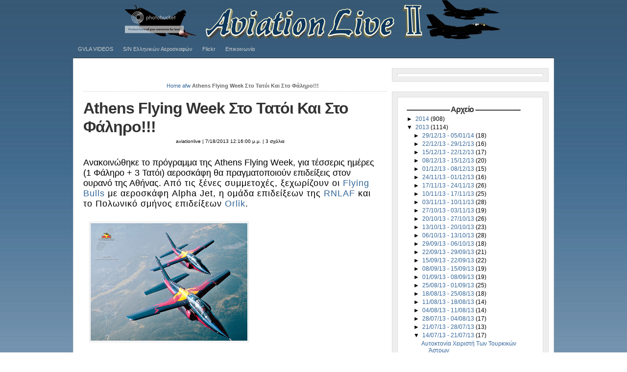

--- FILE ---
content_type: text/html; charset=UTF-8
request_url: https://aviationlive1.blogspot.com/2013/07/athens-flying-week.html
body_size: 22664
content:
<!DOCTYPE html>
<html dir='ltr' xmlns='http://www.w3.org/1999/xhtml' xmlns:b='http://www.google.com/2005/gml/b' xmlns:data='http://www.google.com/2005/gml/data' xmlns:expr='http://www.google.com/2005/gml/expr'>
<head>
<link href='https://www.blogger.com/static/v1/widgets/2944754296-widget_css_bundle.css' rel='stylesheet' type='text/css'/>
<meta content='text/html; charset=UTF-8' http-equiv='Content-Type'/>
<meta content='blogger' name='generator'/>
<link href='https://aviationlive1.blogspot.com/favicon.ico' rel='icon' type='image/x-icon'/>
<link href='http://aviationlive1.blogspot.com/2013/07/athens-flying-week.html' rel='canonical'/>
<link rel="alternate" type="application/atom+xml" title="AviationLive - Atom" href="https://aviationlive1.blogspot.com/feeds/posts/default" />
<link rel="alternate" type="application/rss+xml" title="AviationLive - RSS" href="https://aviationlive1.blogspot.com/feeds/posts/default?alt=rss" />
<link rel="service.post" type="application/atom+xml" title="AviationLive - Atom" href="https://www.blogger.com/feeds/5475969342477155039/posts/default" />

<link rel="alternate" type="application/atom+xml" title="AviationLive - Atom" href="https://aviationlive1.blogspot.com/feeds/6902928340599052577/comments/default" />
<!--Can't find substitution for tag [blog.ieCssRetrofitLinks]-->
<link href='https://blogger.googleusercontent.com/img/b/R29vZ2xl/AVvXsEgJqcLhm-wSdwtC8E-2gHHpjQW_6kV-v3x2lM9zYGe17ycKqT0_o90XRMq76XNaTH0M8E6eh0IFbaBp7L2aOU4ies9c9d1n3EZOgHAuJo0p1iUWX_IXZRd1UZoBw8KZpLn53oqVPS6GcdU/s320/FBalpha-1024x768.jpg' rel='image_src'/>
<meta content='http://aviationlive1.blogspot.com/2013/07/athens-flying-week.html' property='og:url'/>
<meta content='Athens Flying Week Στο Τατόι Και Στο Φάληρο!!!' property='og:title'/>
<meta content=' Ανακοινώθηκε το πρόγραμμα της Athens Flying Week, για τέσσερις ημέρες (1 Φάληρο + 3 Τατόι) αεροσκάφη θα πραγματοποιούν επιδείξεις στον ουρα...' property='og:description'/>
<meta content='https://blogger.googleusercontent.com/img/b/R29vZ2xl/AVvXsEgJqcLhm-wSdwtC8E-2gHHpjQW_6kV-v3x2lM9zYGe17ycKqT0_o90XRMq76XNaTH0M8E6eh0IFbaBp7L2aOU4ies9c9d1n3EZOgHAuJo0p1iUWX_IXZRd1UZoBw8KZpLn53oqVPS6GcdU/w1200-h630-p-k-no-nu/FBalpha-1024x768.jpg' property='og:image'/>
<title>AviationLive: Athens Flying Week Στο Τατόι Και Στο Φάληρο!!!</title>
<style id='page-skin-1' type='text/css'><!--
/*
-----------------------------------------------
Blogger Template Style
Name:     m2k
Date:     20-12-2010
Redesigned by mp210 for aviationlive
----------------------------------------------- */
/* --- [ Default style settings are below, while user-defined adjustments and adjustments for various color schemes are in the style.php file. You can make additional adjustments in custom.css. ] --- */
/* -------------------[ Main Page Elements ]------------------- */
/* hide navigation bar */
#navbar {
display: none !important;
}
body
{
background:transparent ;
margin:0;
color:$textcolor;
font:x-small Georgia Serif;
font-size/* */:/**/small;
font-size: /**/small;
text-align: center;
background-image: url(https://blogger.googleusercontent.com/img/b/R29vZ2xl/AVvXsEiYMLir92iqKnvug-AcEMtLIeBvQNT-1nTsuUYwxF9ilbOmZ7Lu2uM6aQZ4sM5LkBfuNufth3hbL0ExRNKIOPAuJNtmcif5J5zesT-bKzpu2dXQR2ZUcXdvdIJZvCP8WB7hz_zxNn9-OU2D/s1600/backrnd.png);
}
#sitetitle {
position:absolute;
width:500px;
margin:0;
padding:0;
left:0;
top:0;
}
#sitetitle .title {
font-size: 30px;
padding:0;
margin:20px 0 0;
text-align:left;
line-height: 1.2em;
letter-spacing:-1px;
color:transparent;;
}
#sitetitle .title a {
color:transparent;;
}
#sitetitle .description {
font-size: 9pt;
padding: 0;
margin:0;
text-align:left;
color:transparent;;
}
#wrap {
clear: both;
margin: -260px auto 2;
padding:0;
}
#page {
padding:20px;
clear: both;
margin: 0 auto;
width:940px;
background:#FFF;
border:1px solid #ddd;
}
#contentleft {
width: 620px;
float:left;
padding: 0 px;
margin: 0;
overflow:hidden;
}
#content {
margin: 0;
padding: 0 0 20px;
width: 650px;
overflow:hidden;
}
#contentright {
font-size: 9pt;
width: 310px;
float:right;
padding: 0 0 20px;
margin: 0;
}
#sidebar {
width: 320px;
float:none;
display:block;
overflow:hidden;
}
#sidebar-bottom {
width: 320px;
clear:both;
display: block;
overflow:hidden;
padding:0;
}
#sidebar-bottom-left {
width:172px;
float:left;
padding:0;
margin:0;
overflow:hidden;
}
#sidebar-bottom-right {
width:132px;
float:right;
padding:0;
margin:0;
overflow:hidden;
}
#footer {
width:980px;
clear: both;
margin: 0 auto;
padding: 20px 0 0;
color:#666;
position:relative;
}
.clearfix:after,
blockquote:after {
content: ".";
display: block;
height: 0;
clear: both;
visibility: hidden;
}
.clearfix,
blockquote {
display: inline-block;
}
/* Hides from IE-mac \*/
* html .clearfix,
* html blockquote {
height: 1%;
}
.clearfix,
blockquote {
display: block;
}
/* End hide from IE-mac */
/* -------------------[ Headings ]------------------- */
h1, h2, h3, h4, h5, h6, h7 {
font-family:cambria,georgia,times,serif;
letter-spacing:-1px;
margin: 0;
padding: 0;
text-align: left;
font-weight:normal;
color:#333;
line-height: 1.2em;
}
h1 {
font-size: 24pt;
margin: 0;
}
h2 {
font-size: 12pt;
}
h3 {
font-size: 16pt;
}
h4 {
font-size: 12pt;
letter-spacing:0;
}
h5,h6,h7 {
font-size: 12pt;
letter-spacing:0;
}
.entry h1,.entry h2,.entry h3, .entry h4, .entry h5, .entry h6, .entry h7 {
margin-bottom: 15px;
}
h3#comments, h3#respond, h3#trackbacks  {
margin: 0 0 10px;
}
h3#postinfo, h3#comments, h3#respond, h3#trackbacks, #respond h3  {
margin: 0 0 10px;
}
h3#comments  {
margin: 0 0 5px;
}
h3.post-title, h2.post-title {
margin:0;
}
h1.post-title {
margin:0;
}
h1.archive-title, h1.page-title {
padding:0 0 15px;
margin-bottom:15px;
border-bottom: 1px dotted #ccc;
}
h3.widgettitle {
font-size:12pt;
letter-spacing:0;
padding: 0 0 5px;
border-bottom:1px dotted #ccc;
margin-bottom:10px;
}
h2.feat-title  {
padding: 0 0 5px;
border-bottom:1px dotted #ccc;
margin-bottom:10px;
}
#sidebar-bottom h3.widgettitle {
font-size:9pt;
letter-spacing:0;
padding: 5px 10px;
border-bottom:1px solid #ddd;
margin-bottom:0;
background:#eee;
}
.sitemap h2 {
font-size:12pt;
margin-bottom:5px;
letter-spacing:0;
}
#related .related-posts ,
#related .related-posts h2,
#related .related-posts h1 {
margin:0 0 5px;
font-size:12pt;
letter-spacing:0;
}
.auth-bio h1 {
margin:0 0 10px;
}
/* -------------------[ Links ]------------------- */
a, a:link, a:visited {
text-decoration:none;
color:#336699;
}
a:hover, a:active {
text-decoration:none;
color:#000000;;
}
a.more-link,
a.more-link:link,
a.more-link:visited  {
width:80px;
height:24px;
line-height:24px;
font-size:8pt;
text-align:center;
font-weight:bold;
color:#fff;
background:url(https://blogger.googleusercontent.com/img/b/R29vZ2xl/AVvXsEjVdqxfwOedBdt8iOq3Zgu4_k48M0JMcyGzGBY0-Z2BSmGz5vCzY3YRgsJkpDIY6by5ouMEsaZeFzOYNT51x9mp90KlLHRl35b8Oo0Eo9SGIiZxKF9iarRnr6H-mTX-zt2DdRYpSewfd6c/s1600/%CE%BA%CE%B1%CF%84%CE%AC%CE%BB%CE%BF%CE%B3%CE%BF%CF%82.jpg) top left no-repeat;
display:block;
text-shadow: #777 1px 1px 1px;
}
a.more-link:hover,
a.more-link:active  {
background:url(https://blogger.googleusercontent.com/img/b/R29vZ2xl/AVvXsEjVdqxfwOedBdt8iOq3Zgu4_k48M0JMcyGzGBY0-Z2BSmGz5vCzY3YRgsJkpDIY6by5ouMEsaZeFzOYNT51x9mp90KlLHRl35b8Oo0Eo9SGIiZxKF9iarRnr6H-mTX-zt2DdRYpSewfd6c/s1600/%CE%BA%CE%B1%CF%84%CE%AC%CE%BB%CE%BF%CE%B3%CE%BF%CF%82.jpg) bottom left no-repeat;
}
#footer a, #footer a:link, #footer a:visited {
}
#footer a:hover, #footer a:active {
}
.post-title a, .post-title a:link, .post-title a:visited {
color:#333;
text-decoration:none;
}
.post-title a:hover, .post-title a:active {
color:#000;
}
/* -------------------[ Images ]------------------- */
.entry img {
border:1px solid #ddd;
padding:2px;
background:#fff;
max-width :594px;
}
img.alignright {
float: right;
clear: right;
margin: 0 0 10px 10px;
}
img.alignleft {
float: left;
clear: left;
margin: 0 10px 10px 0px;
}
img.aligncenter, img.centered, img.center {
display: block;
margin: 0 auto 15px auto;
float: none;
clear: both;
}
img.thumbnail {
float:right;
margin: 0 0 15px 15px;
border:1px solid #ddd;
padding:2px;
background:#fff;
}
img.avatar, img.comment-grav {
border:1px solid #ddd;
padding:2px;
background:#fff;
float:right;
margin:0 0 10px 10px;
}
.commentlist img.avatar, img.comment-grav {
margin-bottom:15px;
}
.singlepost .auth-bio img.avatar {
border:1px solid #ddd;
padding:2px;
background:#fff;
float:right;
margin:0 0 10px 10px;
}
.singlepost {
width:600px;
}
/* -------------------[ Caption Styles for WP 2.6+ ]------------------- */
.wp-caption {
border: 1px solid #ddd;
text-align: center;
background-color: #fff;
padding-top:5px;
margin: 0 10px 10px;
}
.wp-caption img {
margin: 0;
padding: 0;
border: 0 none;
}
.wp-caption p.wp-caption-text {
font-size: 8pt;
padding: 5px;
margin: 0;
}
/* -------------------[ Misc Tags and Classes ]------------------- */
p {
margin-top: 0px;
margin-bottom: 15px;
}
ol {
margin-left: 40px;
padding: 0;
}
ul {
margin-left: 20px;
padding: 0;
}
.post ul, .post ol {
list-style-type: none;
}
.post ul li {
list-style-type:none;
padding: 0;
margin: 0 0 2px;
padding-left:16px;
background:url(https://lh3.googleusercontent.com/blogger_img_proxy/AEn0k_toPbFNPckm93ERfgyPaxiw7BxJXIxlSqqE-pGL_lsY9TRwYK4fqDy47d5S2H4nhEjnz4RfBqBmUAK4zj572V8MDsWPOhGb0A2jvsA0a8ONzeXK7Jzyqg=s0-d) 0 6px no-repeat;
}
.post ul li li {
padding-left:0;
background:transparent;
}
.post ol li {
list-style-type:decimal;
margin-left: 0;
padding-left: 0;
}
.post ul ul {
margin-left:0;
}
form, select {
margin:0;
padding:0;
}
acronym, abbr, span.caps {
cursor: help;
}
acronym, abbr {
border-bottom: 1px solid #999;
}
* html acronym, abbr {
border-bottom: 1px dashed #999;
}
blockquote {
margin: 0 20px 15px;
color: #666;
background:#eee;
padding: 15px 20px 1px;
border:1px solid #ddd;
}
.center {
text-align: center;
}
a img, img a {
border: none;
}
code {
font: 1.1em 'Courier New', Courier, Fixed;
}
hr {
display: block;
clear:both;
}
.navigation {
margin: 0;
padding: 10px 0 0;
font-weight:bold;
clear:both;
}
.alignright {
float: right;
}
.alignleft {
float: left;
}
.aligncenter, div.aligncenter {
display: block;
margin-left: auto;
margin-right: auto;
float: none;
clear: both;
}
.banner468 {
text-align:center;
margin: 0 auto 10px;
padding:10px 0px;
border 1px solid #ddd;
float:left;
width:180px;
}
input:focus {
outline: none;
}
table {
margin-bottom:15px;
}
/* ---------------[ Related Posts on Single Post Page ]--------------- */
#related {
padding:15px;
margin: 0;
border:1px solid #ddd;
background:#eee;
}
#related .related-posts {
font-weight:bold;
width: 50%;
float:right;
}
#related .related-posts p {
margin:0;
}
#related .related-posts ol {
font-weight:normal;
margin:0 0 0 25px;
}
#related .related-posts li {
margin-bottom: 2px;
}
#related .subscribe {
width: 45%;
float:left;
padding: 0;
}
#related .subscribe p.intro {
font-weight:bold;
}
#related .subscribe p.feed {
margin-bottom:10px;
font-weight:bold;
padding-left: 21px;
background: url() 0px 50% no-repeat;
}
#related .subscribe form {
margin:0;
padding:0;
}
/* -------------------[ Comments ]------------------- */
.allcomments {
}
.commentlist {
padding: 0;
list-style-type:none;
margin: 0 ;
}
.commentlist li {
background: #eee;
clear:both;
margin: 15px 0 0;
padding: 15px;
border:1px solid #ddd;
list-style-type:none;
}
.commentlist li ul.children li {
background: #fff;
}
.commentlist li ul.children {
margin: 0;
padding: 0;
}
.commentlist li.alt { }
.commentmetadata {
display: block;
margin-bottom:10px;
font-size: 8pt;
}
.commentlist cite {
font-style:normal;
font-weight:bold;
}
#commentform {
padding: 0;
margin: 0;
}
#commentform input#author,
#commentform input#email,
#commentform input#url,
#commentform textarea {
padding:10px;
border:1px solid #ddd;
background:#fff;
}
#commentform input#submit {
cursor:pointer;
font-family:arial,helvetica,sans-serif;
clear:both;
padding: 10px 15px;
font-weight:bold;
border:0;
margin:0;
color:#fff;
background:#333;
border:1px solid #000;
font-size:12pt;
text-shadow: 1px 1px 0px #000;
text-transform:lowercase;
}
#commentform input#submit:hover {
color:#ffcc00;
background:#000;
border:1px solid #000;
}
#commentform textarea {
width:80%;
}
.thread-alt { }
.thread-even { }
#respond {
margin: 15px 0 0;
padding:15px;
background:#eee;
border:1px solid #ddd;
clear:both;
}
.commentlist #respond {
clear:both;
padding-top:15px;
}
.comments-navigation {
display:block;
margin: 0;
padding:5px 0;
font-weight:bold;
}
.comments-navigation .alignleft {
float:left;
}
.comments-navigation .alignright {
float:right;
}
.comments-number {
font-size:8pt;
font-weight:bold;
margin-bottom:0;
padding:0 0 5px;
}
.commentlist img.avatar,
.commentlist img.comment-grav {
padding:2px;
background:#fff;
border:1px solid #ddd;
float:right;
margin:0 0 10px 10px;
}
.reply {
padding: 0 0 5px;
}
a.comment-reply-link,
a.comment-reply-link:link,
a.comment-reply-link:visited,
.reply a,
.reply a:link,
.reply a:visited {
clear:both;
padding: 5px 10px;
font-weight:bold;
font-size:8pt;
text-transform:lowercase;
color:#fff;
background:#333;
border:1px solid #000;
text-shadow: 1px 1px 0px #000;
}
a.comment-reply-link:hover,
a.comment-reply-link:active,
.reply a:hover,
.reply a:active {
background:#000;
color:#ffcc00 !important;
}
.comment-body ul {
list-style-type:disc;
margin:0 30px 15px;
padding:0;
border:none;
}
.comment-body ul li {
list-style-type:disc;
margin:0;
padding:0;
border:none;
}
.comment-body ol {
list-style-type:decimal;
margin:0 30px 15px;
padding:0;
border:none;
}
.comment-body ol li {
list-style-type:decimal;
margin:0;
padding:0;
border:none;
}
.cancel-comment-reply {
padding: 5px 0 10px;
}
/* ---------------[ Site Map Page ]--------------- */
.sitemap .post {
border:0;
margin:0;
padding:0;
}
.sitemap ul {
list-style-type:none;
margin-top: 0;
margin-left: 0;
margin-bottom:25px;
}
.sitemap ul ul {
margin-left: 0;
margin-bottom:0;
}
.sitemap ul ul ul {
margin-left: 15px;
}
.sitemap img.post-thum, .sitemap img.thumbnail {
float:right;
margin: 0 0 0 5px;
width:40px;
height:40px;
padding:1px;
}
p.site-map {
margin: 0;
}
p.site-map.post-title {
font-weight:bold;
}
.sitemap-narrow {
width:35%;
float:right;
border:1px solid #ddd;
background:#eee;
padding: 15px 15px 0;
}
.sitemap-wide {
width:55%;
float:left;
}
.sitemap select {
width:80%;
margin: 0 0 25px;
}
.sitemap-wide .post {
border:0;
margin: 0 0 10px;
padding: 0 0 10px;
border-bottom:1px dotted #ccc;
}
.sitemap-wide .entry {
border:0;
margin: 0;
padding: 0;
}
/* -------------------[ Top Navigation ]------------------- */
#topnav {
padding: 0;
margin: 0 auto;
font-size:8pt;
clear:both;
background:#fff;
width:982px;
border-bottom:3;
background:transparent;
}
#topnav ul {
list-style: none;
padding: 0;
margin: 0;
clear:both;
}
#topnav ul a,
#topnav ul a:link,
#topnav ul a:visited {
color:#ccc;
display: block;
text-decoration: none;
padding: 0 10px;
margin:0;
}
#topnav ul a:hover,
#topnav ul a:active  {
color:#000;
background:transparent;
}
#topnav li {
height:36px;
line-height:36px;
float: left;
padding: 0;
margin:0px;
}
#topnav li ul {
z-index:9999;
position: absolute;
left: -999em;
height: auto;
width: 252px;
margin: 0;
padding:0;
background:#000;
border-top:1px solid #333;
}
#topnav li li {
margin-right:0;
border:1px solid #333;
border-top:0;
}
#topnav ul li ul a {
width:230px;
}
#topnav li ul ul {
margin: -37px 0 0 250px;
}
#topnav li:hover ul ul,
#topnav li:hover ul ul ul,
#topnav li.sfhover ul ul,
#topnav li.sfhover ul ul ul {
left: -999em;
}
#topnav li:hover ul,
#topnav li li:hover ul,
#topnav li li li:hover ul,
#topnav li.sfhover ul,
#topnav li li.sfhover ul,
#topnav li li li.sfhover ul {
left: auto;
}
#topnav li:hover,
#topnav li.sfhover {
width:auto;
}
/* -------------------[ Category Navigation ]------------------- */
#catnav {
padding: 0;
margin: 0 auto;
font-size:8pt;
clear:both;
background:#fff;
width:982px;
border:1px solid #333;
border-bottom:0;
background:#000;
}
#catnav ul {
list-style: none;
padding: 0;
margin: 0;
clear:both;
}
#catnav ul a,
#catnav ul a:link,
#catnav ul a:visited {
color:#ccc;
display: block;
text-decoration: none;
padding: 0 10px;
margin:0;
}
#catnav ul a:hover,
#catnav ul a:active  {
color:#fff;
background:#000;
}
#catnav li {
height:36px;
line-height:36px;
float: left;
padding: 0;
margin:0px;
border-right:1px solid #333;
}
#catnav li ul {
z-index:9999;
position: absolute;
left: -999em;
height: auto;
width: 252px;
margin: 0;
padding:0;
background:#000;
border-top:1px solid #333;
}
#catnav li li {
margin-right:0;
border:1px solid #333;
border-top:0;
}
#catnav ul li ul a {
width:230px;
}
#catnav li ul ul {
margin: -37px 0 0 250px;
}
#catnav li:hover ul ul,
#catnav li:hover ul ul ul,
#catnav li.sfhover ul ul,
#catnav li.sfhover ul ul ul {
left: -999em;
}
#catnav li:hover ul,
#catnav li li:hover ul,
#catnav li li li:hover ul,
#catnav li.sfhover ul,
#catnav li li.sfhover ul,
#catnav li li li.sfhover ul {
left: auto;
}
#catnav li:hover,
#catnav li.sfhover {
width:auto;
}
/* ---------------[ New 125x125 Banner Ads ]--------------- */
.banner125 {
width:260px;
margin:0 auto;
padding:5px 0 0;
}
.banner125 .ad img {
float:left;
width:125px;
height:125px;
margin:0 5px 5px 0;
padding:0;
}
/* -------------------[ Social Media Icons ]------------------- */
.sub-icons {
height:32px;
line-height:32px;
padding:0;
margin:0;
}
.sub-icons a {
margin:0 7px 0 0;
float:left;
background:transparent;
padding:0;
display:block;
}
.widget1 .sub-icons {
margin-top:10px;
}
#footer .sub-icons {
position:absolute;
top: 10px;
right:0;
}
#footer .sub-icons a, #footer .sub-icons a:link, #footer .sub-icons a:visited {
margin:0 0 0 7px;
border:0;
padding:0;
}
/* --------------[ Basic Post Classes ]-------------- */
.post {
margin: 0 0 15px;
padding:  0;
border-bottom:1px dotted #ccc;
}
.singlepost .post {
margin: 0 0 15px;
padding:  0;
border-bottom:0;
}
.entry {
margin: 0;
padding: 0;
}
p#breadcrumbs {
padding: 0 0 5px;
font-size:8pt;
margin: 0 0 15px;
color:#666;
border-bottom:1px dotted #ccc;
}
p.tags {
margin-bottom:5px;
background:url(https://lh3.googleusercontent.com/blogger_img_proxy/AEn0k_uXCMvjhxfTNl73gQrS4nJlqPZLGoD1GmcmKmg07LX46KTzQgRHUtpkIX373xLUt9w-Yu50-OH2eUO3VCJCgI1NsFp-0bcuUa1q3ujJcEQL=s0-d) 0 0 no-repeat;
padding-left:23px;
}
/* -------------------[ Meta ]------------------- */
.meta {
margin: 0;
padding:3px 0 10px;
font-size:10px;
height:16px;
line-height:16px;
clear:none;
}
/* -------------------[ Home Page Option 3 - 3 Posts Aligned Side-by-Side ( index3 ) ]------------------- */
.posts-by-3 {
margin: 0;
padding: 0;
clear:both;
}
.posts-by-3 .post {
float:left;
padding:0 15px 0 0;
background:#fff;
margin: 0 0 15px;
}
.posts-by-3 .column {
width:190px;
height: 381px;
}
.posts-by-3 .post.right {
float:right;
padding-right:0;
}
.right {
float:right;
}
.posts-by-3 .feature-image {
margin: 0 auto 10px;
padding:0;
width:190px;
height:127px;
overflow:hidden;
}
.posts-by-3 img.thumbnail {
float:right;
margin: 0 auto;
border:1px solid #ddd;
padding:2px;
width:184px;
height:121px;
}
.posts-by-3 .entry {
margin: 0 0 10px;
padding:0;
overflow:hidden;
}
.posts-by-3 h2.post-title {
font-size:12pt;
letter-spacing:0;
margin: 0;
padding:0;
line-height:1.2em;
}
/* -------------------[ Home Page Option 4 - 3 Posts Side-by-Side Arranged by Category ( index4 ) ]------------------- */
.cat-posts {
margin: 0 0 15px;
padding: 0;
clear:both;
border-bottom: 1px dotted #ccc;
position:relative;
z-index:1;
}
.cat-posts .post {
float:left;
width:190px;
padding:0 15px 0 0;
background:#fff;
margin: 0;
border:0;
}
.cat-posts .post.right {
float:right;
padding-right:0;
}
.cat-posts .feature-image {
float:none;
margin: 0 auto 10px;
padding:0;
width:190px;
height:127px;
overflow:hidden;
}
.cat-posts img.thumbnail {
float:none;
margin: 0 auto;
border:1px solid #ddd;
padding:2px;
width:184px;
height:121px;
}
.cat-posts .entry {
margin: 0 0 10px;
padding:0;
height:195px;
overflow:hidden;
}
.cat-posts h3.post-title {
font-size:12pt;
letter-spacing:0;
margin: 0;
padding:0;
line-height:1.2em;
}
/* -------------------[ Home Page Option 5 - Posts Arranged by Category Side-by-Side ( index5 ) ]------------------- */
.cat-posts-left {
width:48%;
float:left;
margin: 0;
padding: 0;
}
.cat-posts-right {
width:48%;
float:right;
margin: 0;
padding: 0;
}
.cat-posts-left img.thumbnail,
.cat-posts-right img.thumbnail {
float:right;
margin: 0 0 10px 10px;
width:80px;
height:80px;
}
.cat-posts-left .entry,
.cat-posts-right .entry {
height:190px;
overflow:hidden;
margin: 0 0 15px;
}
.cat-posts-left h3.post-title,
.cat-posts-right h3.post-title {
font-size:12pt;
letter-spacing:0;
margin: 0;
padding:0;
line-height:1.2em;
}
/* -------------------[ Home Page Option 6 - Posts Arranged by Category Stacked ( index6 ) ]------------------- */
.cat-posts-stacked {
clear:both;
margin: 0 0 30px;
padding: 0;
border-bottom: 0;
}
.cat-posts-stacked h3.post-title {
font-size:12pt;
letter-spacing:0;
margin: 0;
padding:0;
line-height:1.2em;
}
/* -------------------[ Subscribe Box ]------------------- */
p.email-form {
width:220px;
height:24px;
margin:0;
padding:0;
background: url() top right no-repeat;
}
p.email-form .sub {
color:#aaa;
float:left;
padding:4px 0 0 26px;
width:130px;
margin: 0;
border:0;
background:transparent;
}
p.email-form .subbutton {
margin: 0;
float:right;
font-size:8pt;
width:52px;
height:24px;
text-align:center;
border:0;
text-indent:-10000em;
background: transparent;
border:0;
}
/* -------------------[ Widgets ]------------------- */
.widget1 {
margin: 0 0 20px;
padding:10px;
overflow:hidden;
background:#eee;
border:1px solid #ddd;
}
.widget-wrap {
background:#fff;
padding:10px;
border:1px solid #ddd;
}
.widget1 ul {
list-style-type: none;
margin: 0;
padding: 0;
}
.widget1 li {
border:0;
list-style-type: none;
margin: 0 0 7px;
padding: 0 0 0 16px;
background:url() 0 5px no-repeat;
}
.widget1 .popular li {
background:url() 0 5px no-repeat;
}
.widget1 li.recentcomments {
background:url() 0 5px no-repeat;
}
.widget1 li li {
list-style-type: none;
margin: 0;
border-bottom:0;
padding: 0;
background:transparent;
}
.widget1 li li li {
padding-left: 15px;
}
#sidebar-bottom .widget1 {
list-style-type: none;
margin: 0 0 16px;
padding:0;
overflow:hidden;
background:transparent;
border-bottom:0;
font-size:8pt;
}
#sidebar-bottom .widget-wrap {
background:transparent;
padding:0;
border:0;
}
#sidebar-bottom .widget1 li {
border-bottom:1px solid #ddd;
list-style-type: none;
margin: 0;
padding: 3px 10px;
background:transparent;
}
#sidebar-bottom .widget1 li li {
border-bottom:0;
list-style-type: none;
margin: 0;
padding: 1px 15px;
background:transparent;
}
#sidebar-bottom .textwidget {
padding:5px;
border-bottom:1px solid #ddd;
}
.widget1 li.vid-post {
border:1px solid #ddd;
border-bottom:0;
list-style-type: none;
margin: 0;
padding: 5px 5px 0;
background:#fff;
}
.widget1 li.vid-post-title a.activeSlide {
font-weight:bold;
color:#000;
}
.widget1 li.vid-post-title {
border-top:1px solid #ddd;
margin: 0 0 7px;
padding: 7px 0 0 16px;
background:url() 0 12px no-repeat;
}
.videoslide .widget-wrap {
padding:0;
border:0;
background:transparent;
}
.videoslide .slides {
margin-bottom:0;
}
/* -------------------[ Footer Widgets ]------------------- */
#footer-widgets {
clear: both;
margin: 0 auto;
padding:18px 18px 3px;
border:1px solid #ddd;
width:900px;
background:#eee;
}
#footer-widgets .widget1 {
list-style-type: none;
margin: 0 0 15px;
padding:0;
overflow:hidden;
background:transparent;
border:0;
}
#footer-widgets .widget-wrap {
background:transparent;
padding:0;
border:0;
}
#footer-widgets select {
width:150px;
margin: 0;
border:1px solid #ddd;
}
#footer-widgets .footer-widget1 {
float:left;
width:260px;
margin: 0 80px 0 0;
overflow:hidden;
}
#footer-widgets .footer-widget2 {
float:left;
width:260px;
margin: 0 80px 0 0;
overflow:hidden;
}
#footer-widgets .footer-widget3 {
float:left;
width:260px;
margin: 0 80px 0 0;
overflow:hidden;
}
/* -------------------[ Side Tabs ]------------------- */
.widget1.sidetabs .widget-wrap {
padding:0;
border:0;
}
.widget1.sidetabs ul.tabs {
list-style-type:none;
margin: 0;
padding: 0 0 5px;
clear:both;
background:#eee;
width:100%;
}
.widget1.sidetabs ul.tabs li {
border:0;
background:transparent;
float: left;
display: inline;
margin: 0;
padding: 0;
}
.widget1.sidetabs ul.tabs li a,
.widget1.sidetabs ul.tabs li a:link,
.widget1.sidetabs ul.tabs li a:visited  {
float: left;
display: block;
padding: 4px 8px;
background: transparent;
color: #666;
font-weight:bold;
font-size:8pt;
}
.widget1.sidetabs ul.tabs li a:hover,
.widget1.sidetabs ul.tabs li a:active {
color: #000;
}
.widget1.sidetabs ul.tabs li a.on {
color: #000;
background:#fff !important;
border:1px solid #ddd !important;
}
.widget1.sidetabs form {
margin: 0 !important;
padding: 0 !important;
}
.widget1.sidetabs select {
margin: 0;
padding: 0;
width:160px;
}
.widget1.sidetabs .cat_content {
list-style-type:none;
margin: 0;
padding: 10px;
background:#fff;
border:1px solid #ddd;
overflow:hidden;
}
.sidetabs .arc li,
.sidetabs .wp-tag-cloud li {
width:38%;
float:left;
padding-right:10px;
}
/* ---------[ Slideshow ]--------- */
/* --------------[ User-Defined Adjustments ]-------------- */
body {
font-family: arial, helvetica, sans-serif;
}
h1, h2, h3, h4, h5, h6, h7, .sitetitle {
font-family: arial, helvetica, sans-serif;
font-weight: bold;
}
/* -------------------[ Site Title Adjustments ]------------------- */
#sitetitle h1, #sitetitle .title {
font-size: 24px;
font-weight: bold;
font-family: arial, helvetica, sans-serif;
}
#sitetitle {
float:none;
text-indent:-999em;
position:absolute;
display:none;
left:-999em;
}
#head-content {
background: transparent;
background-image: url(https://lh3.googleusercontent.com/blogger_img_proxy/AEn0k_vTnkv4Z8zs7TPX81AR50s3JHqG0OltST-GX1rikAgPSXvydmLMt3Hb_ZTUbF_0guEHri6OL960slf_HxRWopzMM0_y1CGPq84DtkE6re0=s0-d);
background-position: 0px 0px;
background-repeat: no-repeat;
}
/* --------------[ Cat Navigation Adjustments ]-------------- */
#catnav,
#catnav li ul {
font-size: 8pt;
font-weight: normal;
font-family: arial, helvetica, sans-serif;
}
/* --------------[ Main Content Adjustments ]-------------- */
.maincontent {
font-size: 9pt;
}
.maincontent a, .maincontent a:link, .maincontent a:visited {
}
.maincontent a:hover, .maincontent a:active, .post h1 a:active, .post h1 a:hover, .post h2 a:active, .post h2 a:hover {
}
/* --------------[ Sidebar-Right Adjustments ]-------------- */
#contentright {
font-size: 9pt;
}
/* --------------[ Footer Adjustments ]-------------- */
#footer {
font-size:8pt;
}
#footer a, #footer a:link, #footer a:visited {
}
#footer a:hover, #footer a:active {
}
/* --------------[ Post Title Link Color Adjustments ]-------------- */
#page {
border-top:0;
}
.fullpost {
margin-bottom:15px;
}
.vcard img {
background:none repeat scroll 0 0 #FFFFFF;
border:1px solid #DDDDDD;
float:right;
margin:0 0 10px 10px;
padding:2px;
margin-bottom:15px;
list-style-type:none;
width:60px;
height:60px;
}
.wp-pagenavi {
padding: 0;
margin: 0 0 20px;
height:30px;
line-height:30px;
clear:both;
width:600px;
}
.wp-pagenavi a, .wp-pagenavi a:link {
padding: 3px 6px;
margin: 0 0 0 5px;
border: 1px solid #ddd;
background-color: #eee;
color:#666;
}
.wp-pagenavi a:visited { }
.wp-pagenavi a:hover, .wp-pagenavi a:active  {
background-color: #fff;
}
.wp-pagenavi span.pages {
display:none;
text-indent:-9999em;
}
.wp-pagenavi span.current {
padding: 3px 6px;
margin: 0 0 0 5px;
border: 1px solid #ddd;
background-color: #fff;
color:#000;
}
.wp-pagenavi span.extend {
padding: 3px 6px;
margin: 0 0 0 5px;
border: 1px solid #ddd;
background-color: #eee;
}
---

--></style>
<script type='text/javascript'>
var thumbnail_mode = "no-float" ; 
var classicMode = false ;
var summary_noimg = 25;
var summary_img = 25;
var indent = 3;

function stripHtmlTags(s,max){return s.replace(/<.*?>/ig, '').split(/\s+/).slice(0,max-1).join(' ')}

function getSummaryLikeWP(id) {
        return document.getElementById(id).innerHTML.split(/<!--\s*more\s*-->/)[0];
}

function getSummaryImproved(post,max){
   var re = /<.*?>/gi
   var re2 = /<br.*?>/gi
   var re3 = /(<\/{1}p>)|(<\/{1}div>)/gi
   var re4 = /(<style.*?\/{1}style>)|(<script.*?\/{1}script>)|(<table.*?\/{1}table>)|(<form.*?\/{1}form>)|(<code.*?\/{1}code>)|(<pre.*?\/{1}pre>)/gi
   
   post = post.replace(re4,'')
   post = post.replace(re3,'<br /> ').split(re2)
   
   for(var i=0; i<post.length; i++){
    post[i] = post[i].replace(re,'');
   }
 var post2 = new Array();
 for(var i in post) {
  //if(post[i]!='' && post[i]!=' ' && post[i] != '\n') post2.push(post[i]);
  if(/[a-zA-Z0-9]/.test(post[i])) post2.push(post[i]) ;

 }
 
 
 var s = "";
 var indentBlank = "";
 for(var i=0;i<indent;i++){
  indentBlank += " ";
 }
 if(post2.join('<br/>').split(' ').length < max-1 ){
   s = post2.join(indentBlank +' <br/>');
 } else {
  var i = 0;
  while(s.split(' ').length < max){
   s += indentBlank + ' ' + post2[i]+'<br/>';
   i++;
  }
 }  
 return s;
}


function createSummaryAndThumb(pID,title,url,date,comment){
 var posturl= url;
 var title=title;
 var date =date;
 var comment = comment;
 var div = document.getElementById(pID);
 var content = div.innerHTML;
 
  if (/<!--\s*more\s*-->/.test(content)) {
  div.innerHTML = getSummaryLikeWP(pID);
  div.style.display = "block";
 } 
 else {
 
 var imgtag = "";
 var img = div.getElementsByTagName("img");
 var summ = summary_noimg;
 if(img.length>=1) { 
  
   imgtag = '<div class="feature-image"><a title="'+title+'" href="'+posturl+'"> <img width="300" height="197" class="thumbnail" src="'+img[0].src+'"/></a></div>';
   summ = summary_img;
  
 }
 var postlink= '<h2 class="post-title"><a title="'+title+'" href="'+posturl+'">'+title+'</a></h2><div class="meta">'+date+' | Comments ('+comment+')</div>';
 var summary = '<div class="post column clearfix">'+imgtag+'<div class="entry long">'+postlink+'<p>'+ stripHtmlTags(content,summ) + '...</p></div><p><a href="'+posturl+'" class="more-link">Ανάγνωση </a></p></div>';
 
 div.innerHTML = summary;
 div.style.display = "block";
 }
}

function createSummaryAndThumb1(pID,title,url,date,comment){
 var posturl= url;
 var title=title;
 var date =date;
 var comment = comment;
 var div = document.getElementById(pID);
 var content = div.innerHTML;
 
  if (/<!--\s*more\s*-->/.test(content)) {
  div.innerHTML = getSummaryLikeWP(pID);
  div.style.display = "block";
 } 
 else {
 
 var imgtag = "";
 var img = div.getElementsByTagName("img");
 var summ = summary_noimg;
 if(img.length>=1) { 
  
   imgtag = '<div class="feature-image right"><a title="'+title+'" href="'+posturl+'"> <img width="150" height="150" class="thumbnail" src="'+img[0].src+'"/></a></div>';
   summ = summary_img;
  
 }
 var postlink= '<h2 class="post-title"><a title="'+title+'" href="'+posturl+'">'+title+'</a></h2><div class="meta">'+date+' | Comments ('+comment+')</div>';
 var summary = '<div style="width:600px;" class="post clearfix">'+imgtag+'<div class="entry basic">'+postlink+'<p>'+ stripHtmlTags(content,summ) + '...</p><p><a href="'+posturl+'" class="more-link">Ανάγνωση </a></p><div style="clear: both;"></div></div></div>';
 
 div.innerHTML = summary;
 div.style.display = "block";
 }
}

</script>
<script type='text/javascript'>
imgr = new Array();

imgr[0] = "http://sites.google.com/site/fdblogsite/Home/nothumbnail.gif";

showRandomImg = true;

aBold = true;

summaryPost = 25; // 
summaryTitle = 15; // 

numposts = 5; // 
function removeHtmlTag(strx,chop){
	var s = strx.split("<");
	for(var i=0;i<s.length;i++){
		if(s[i].indexOf(">")!=-1){
			s[i] = s[i].substring(s[i].indexOf(">")+1,s[i].length);
		}
	}
	s =  s.join("");
	s = s.substring(0,chop-1);
	return s;
}

function showrecentposts(json) {
	j = (showRandomImg) ? Math.floor((imgr.length+1)*Math.random()) : 0;
	img  = new Array();
        document.write ('<ul class="clearfix" id="slides">');
  	for (var i = 0; i < numposts; i++) {
    	var entry = json.feed.entry[i];
    	var posttitle = entry.title.$t;
		var pcm;
    	var posturl;
		
    	if (i == json.feed.entry.length) break;
    	for (var k = 0; k < entry.link.length; k++) {
      		if (entry.link[k].rel == 'alternate') {
        		posturl = entry.link[k].href;
        		break;
      		}
    	}
		
		for (var k = 0; k < entry.link.length; k++) {
      		if (entry.link[k].rel == 'replies' && entry.link[k].type == 'text/html') {
        		pcm = entry.link[k].title.split(" ")[0];
        		break;
      		}
    	}
		
    	if ("content" in entry) {
      		var postcontent = entry.content.$t;}
    	else
    	if ("summary" in entry) {
      		var postcontent = entry.summary.$t;}
    	else var postcontent = "";
    	
    	postdate = entry.published.$t;
	
	if(j>imgr.length-1) j=0;
	img[i] = imgr[j];
	
	s = postcontent	; a = s.indexOf("<img"); b = s.indexOf("src=\"",a); c = s.indexOf("\"",b+5); d = s.substr(b+5,c-b-5);

	if((a!=-1)&&(b!=-1)&&(c!=-1)&&(d!="")) img[i] = d;

	//cmtext = (text != 'no') ? '<i><font color="'+acolor+'">('+pcm+' '+text+')</font></i>' : '';


	var month = [1,2,3,4,5,6,7,8,9,10,11,12];
	var month2 = ["Jan","Feb","Mar","Apr","May","Jun","Jul","Aug","Sep","Oct","Nov","Dec"];

	var day = postdate.split("-")[2].substring(0,2);
	var m = postdate.split("-")[1];
	var y = postdate.split("-")[0];

	for(var u2=0;u2<month.length;u2++){
		if(parseInt(m)==month[u2]) {
			m = month2[u2] ; break;
		}
	}

	
	var daystr = day+ ' ' + m + ' ' + y ;


	var trtd = '<li id="main-post-'+i+'"><div class="entry"><div class="feature-image"><a href="'+posturl+'"><img class="home_feature feature full " src="'+img[i]+'"/></a></div><h2 class="post-title"><a href="'+posturl+'">'+posttitle+'</a></h2><div class="meta"><a href="'+posturl+'"> '+daystr+' | Comments ('+pcm+')</a></div><p>'+removeHtmlTag(postcontent,summaryPost)+' </p><div style="clear: both;"></div></div></li>';

	document.write(trtd);

	j++;
}
        document.write ('</ul>');
}

function showrecentpostsa(json) {
	j = (showRandomImg) ? Math.floor((imgr.length+1)*Math.random()) : 0;
	img  = new Array();

  	for (var i = 0; i < numposts; i++) {
    	var entry = json.feed.entry[i];
    	var posttitle = entry.title.$t;
		var pcm;
    	var posturl;
    	if (i == json.feed.entry.length) break;
    	for (var k = 0; k < entry.link.length; k++) {
      		if (entry.link[k].rel == 'alternate') {
        		posturl = entry.link[k].href;
        		break;
      		}
    	}
		
		for (var k = 0; k < entry.link.length; k++) {
      		if (entry.link[k].rel == 'replies' && entry.link[k].type == 'text/html') {
        		pcm = entry.link[k].title.split(" ")[0];
        		break;
      		}
    	}
		
    	if ("content" in entry) {
      		var postcontent = entry.content.$t;}
    	else
    	if ("summary" in entry) {
      		var postcontent = entry.summary.$t;}
    	else var postcontent = "";
    	
    	postdate = entry.published.$t;
	
	if(j>imgr.length-1) j=0;
	img[i] = imgr[j];
	
	s = postcontent	; a = s.indexOf("<img"); b = s.indexOf("src=\"",a); c = s.indexOf("\"",b+5); d = s.substr(b+5,c-b-5);

	if((a!=-1)&&(b!=-1)&&(c!=-1)&&(d!="")) img[i] = d;

	//cmtext = (text != 'no') ? '<i><font color="'+acolor+'">('+pcm+' '+text+')</font></i>' : '';


	var month = [1,2,3,4,5,6,7,8,9,10,11,12];
	var month2 = ["Jan","Feb","Mar","Apr","May","Jun","Jul","Aug","Sep","Oct","Nov","Dec"];

	var day = postdate.split("-")[2].substring(0,2);
	var m = postdate.split("-")[1];
	var y = postdate.split("-")[0];

	for(var u2=0;u2<month.length;u2++){
		if(parseInt(m)==month[u2]) {
			m = month2[u2] ; break;
		}
	}

	
	var daystr = day+ ' ' + m + ' ' + y ;


	var trtd = '<li id="nav-post-'+i+'" class="on clearfix"><a href="#main-post-'+i+'"></a></li>';

	document.write(trtd);

	j++;
}

}


function showrecentposts1(json) {
	j = (showRandomImg) ? Math.floor((imgr.length+1)*Math.random()) : 0;
	img  = new Array();

  	for (var i = 0; i < numposts; i++) {
    	var entry = json.feed.entry[i];
    	var posttitle = entry.title.$t;
		var pcm;
    	var posturl;
    	if (i == json.feed.entry.length) break;
    	for (var k = 0; k < entry.link.length; k++) {
      		if (entry.link[k].rel == 'alternate') {
        		posturl = entry.link[k].href;
        		break;
      		}
    	}
		
		for (var k = 0; k < entry.link.length; k++) {
      		if (entry.link[k].rel == 'replies' && entry.link[k].type == 'text/html') {
        		pcm = entry.link[k].title.split(" ")[0];
        		break;
      		}
    	}
		
    	if ("content" in entry) {
      		var postcontent = entry.content.$t;}
    	else
    	if ("summary" in entry) {
      		var postcontent = entry.summary.$t;}
    	else var postcontent = "";
    	
    	postdate = entry.published.$t;
	
	if(j>imgr.length-1) j=0;
	img[i] = imgr[j];
	
	s = postcontent	; a = s.indexOf("<img"); b = s.indexOf("src=\"",a); c = s.indexOf("\"",b+5); d = s.substr(b+5,c-b-5);

	if((a!=-1)&&(b!=-1)&&(c!=-1)&&(d!="")) img[i] = d;

	//cmtext = (text != 'no') ? '<i><font color="'+acolor+'">('+pcm+' '+text+')</font></i>' : '';


	var month = [1,2,3,4,5,6,7,8,9,10,11,12];
	var month2 = ["Jan","Feb","Mar","Apr","May","Jun","Jul","Aug","Sep","Oct","Nov","Dec"];

	var day = postdate.split("-")[2].substring(0,2);
	var m = postdate.split("-")[1];
	var y = postdate.split("-")[0];

	for(var u2=0;u2<month.length;u2++){
		if(parseInt(m)==month[u2]) {
			m = month2[u2] ; break;
		}
	}

	
	var daystr = day+ ' ' + m + ' ' + y ;


	var trtd = '<li><a title="'+posttitle+'" href="'+posturl+'"><span class="wpp-post-title">'+posttitle+'</span></a> </li>';

	document.write(trtd);

	j++;
}

}


</script>
<script type='text/javascript'>
//<![CDATA[
var relatedTitles = new Array();
var relatedTitlesNum = 0;
var relatedUrls = new Array();
function related_results_labels(json) {
for (var i = 0; i < json.feed.entry.length; i++) {
var entry = json.feed.entry[i];
relatedTitles[relatedTitlesNum] = entry.title.$t;
for (var k = 0; k < entry.link.length; k++) {
if (entry.link[k].rel == 'alternate') {
relatedUrls[relatedTitlesNum] = entry.link[k].href;
relatedTitlesNum++;
break;
}
}
}
}
function removeRelatedDuplicates() {
var tmp = new Array(0);
var tmp2 = new Array(0);
for(var i = 0; i < relatedUrls.length; i++) {
if(!contains(tmp, relatedUrls[i])) {
tmp.length += 1;
tmp[tmp.length - 1] = relatedUrls[i];
tmp2.length += 1;
tmp2[tmp2.length - 1] = relatedTitles[i];
}
}
relatedTitles = tmp2;
relatedUrls = tmp;
}
function contains(a, e) {
for(var j = 0; j < a.length; j++) if (a[j]==e) return true;
return false;
}
function printRelatedLabels() {
var r = Math.floor((relatedTitles.length - 1) * Math.random());
var i = 0;

while (i < relatedTitles.length && i < 20) {
document.write('<li><a href="' + relatedUrls[r] + '">' + relatedTitles[r] + '</a></li>');
if (r < relatedTitles.length - 1) {
r++;
} else {
r = 0;
}
i++;
}

}
//]]>
</script>
<script style='text/javascript'>
function showrecentcomments(json) {
for (var i = 0; i < 12; i++) {
var entry = json.feed.entry[i];
var ctlink;
if (i == json.feed.entry.length) break;
for (var k = 0; k < entry.link.length; k++) {
if (entry.link[k].rel == 'alternate') {
ctlink = entry.link[k].href;
break;
}
}
ctlink = ctlink.replace("#", "#comment-");
var ptlink = ctlink.split("#");
ptlink = ptlink[0];
var txtlink = ptlink.split("/");
txtlink = txtlink[5];
txtlink = txtlink.split(".html");
txtlink = txtlink[0];
var pttitle = txtlink.replace(/-/g," ");
pttitle = pttitle.link(ptlink);
if ("content" in entry) {
var comment = entry.content.$t;}
else
if ("summary" in entry) {
var comment = entry.summary.$t;}
else var comment = "";
var re = /<\S[^>]*>>/g;
comment = comment.replace(re, "");
document.write('<li class="recentcomments">');
document.write('<a href="' + ctlink + '"><strong>' + entry.author[0].name.$t + '</strong></a> says:');
if (comment.length < 100) {
document.write('<a target="_blank" href="' + ctlink + '">'+comment+ '</a>');
}
else
{
comment = comment.substring(0, 100);
var quoteEnd = comment.lastIndexOf(" ");
comment = comment.substring(0, quoteEnd);
document.write('<a target="_blank" href="' + ctlink + '">'+comment + '...</a>');
}
}
document.write('</li>');
}
</script>
<style>
 
 #home-top-narrow {
display:none;
visibility:hidden;
}

 
 </style>
<link href='https://www.blogger.com/dyn-css/authorization.css?targetBlogID=5475969342477155039&amp;zx=0e16f49f-5b25-4fd1-b09d-06be62ade2e0' media='none' onload='if(media!=&#39;all&#39;)media=&#39;all&#39;' rel='stylesheet'/><noscript><link href='https://www.blogger.com/dyn-css/authorization.css?targetBlogID=5475969342477155039&amp;zx=0e16f49f-5b25-4fd1-b09d-06be62ade2e0' rel='stylesheet'/></noscript>
<meta name='google-adsense-platform-account' content='ca-host-pub-1556223355139109'/>
<meta name='google-adsense-platform-domain' content='blogspot.com'/>

</head>
<script src="//apis.google.com/js/plusone.js" type="text/javascript">
{lang: 'en-US'}
</script>
<body>
<div class='navbar section' id='navbar'><div class='widget Navbar' data-version='1' id='Navbar1'><script type="text/javascript">
    function setAttributeOnload(object, attribute, val) {
      if(window.addEventListener) {
        window.addEventListener('load',
          function(){ object[attribute] = val; }, false);
      } else {
        window.attachEvent('onload', function(){ object[attribute] = val; });
      }
    }
  </script>
<div id="navbar-iframe-container"></div>
<script type="text/javascript" src="https://apis.google.com/js/platform.js"></script>
<script type="text/javascript">
      gapi.load("gapi.iframes:gapi.iframes.style.bubble", function() {
        if (gapi.iframes && gapi.iframes.getContext) {
          gapi.iframes.getContext().openChild({
              url: 'https://www.blogger.com/navbar/5475969342477155039?po\x3d6902928340599052577\x26origin\x3dhttps://aviationlive1.blogspot.com',
              where: document.getElementById("navbar-iframe-container"),
              id: "navbar-iframe"
          });
        }
      });
    </script><script type="text/javascript">
(function() {
var script = document.createElement('script');
script.type = 'text/javascript';
script.src = '//pagead2.googlesyndication.com/pagead/js/google_top_exp.js';
var head = document.getElementsByTagName('head')[0];
if (head) {
head.appendChild(script);
}})();
</script>
</div></div>
<div class='clearfix' id='header'>
<div class='clearfix' id='topnav'>
<div class='menu-topnav-container'>
<ul class='menu' id='menu-topnav'>
<div class='section' id='pagelist'><div class='widget HTML' data-version='1' id='HTML1'>
<div class='widget-content'>
<a href="https://aviationlive1.blogspot.com.au/"><img src="https://lh3.googleusercontent.com/blogger_img_proxy/AEn0k_uNsw0ISi1AqRITQv2-Wt8F3eeqo5YHX6bLgj4Wt_dgaF2r4tUw7yoXu5PPEgF1Wm34tUvF8ULuSmSRt9OYTmqKwO5xEOzO68A5UweDMjmHKrv5duK004W4NUZJyiZApfY=s0-d" border="0" alt="Photobucket"></a>
</div>
<div class='clear'></div>
</div><div class='widget HTML' data-version='1' id='HTML4'>
<div class='widget-content'>
<ul class="basictab">
<li class="selected"><a href="https://www.youtube.com/user/gvlacom/videos">GVLA VIDEOS</a></li>

<li class="selected"><a href="http://aviationlive1.blogspot.com.au/p/sn-1.html#.WfN9MYhx3IU">S/N Ελληνικών Αεροσκαφών</a></li>

<li class="selected"><a href="https://www.flickr.com/photos/70503220@N04/sets/">Flickr</a></li>

<li class="selected"><a href="mailto:aviationliveblog@gmail.com ">Επικοινωνία</a></li>

</ul>
</div>
<div class='clear'></div>
</div></div>
</ul>
</div>
</div>
<div class='clearfix' id='head-content'>
<div id='head-banner468'>
<div class='no-items section' id='topads'></div>
</div>
</div>
</div>
<div class='clearfix' id='wrap'>
<div class='clearfix' id='catnav'>
<div class='menu-catnav-container'>
<ul class='menu' id='menu-catnav'>
<div class='no-items section' id='menu'></div>
</ul>
</div>
</div>
<div class='clearfix' id='page'>
<div class='banner728'>
<div class='no-items section' id='headads'></div>
</div>
<div class='maincontent' id='contentleft'>
<div class='clearfix' id='home-top-narrow'>
<div class='clearfix' id='slideshow'>
<div class='slides clearfix'>
</div>
</div>
</div>
<div class='clearfix' id='content'>
<div class='banner468'>
<div class='section' id='midads'><div class='widget HTML' data-version='1' id='HTML6'>
<div class='widget-content'>
<!-- AddThis Button BEGIN -->
<div class="addthis_toolbox addthis_default_style addthis_16x16_style">
<a class="addthis_button_preferred_1"></a>
<a class="addthis_button_preferred_2"></a>
<a class="addthis_button_preferred_3"></a>
<a class="addthis_button_preferred_4"></a>
<a class="addthis_button_compact"></a>
<a class="addthis_counter addthis_bubble_style"></a>
</div>
<script type="text/javascript">var addthis_config = {"data_track_addressbar":true};</script>
<script type="text/javascript" src="//s7.addthis.com/js/250/addthis_widget.js#pubid=ra-4fcc8bba79497263"></script>
<!-- AddThis Button END -->
</div>
<div class='clear'></div>
</div></div>
</div>
<div class='posts-by-3'>
<div class='main section' id='main'><div class='widget Blog' data-version='1' id='Blog1'>
<p id='breadcrumbs'>
<a href='https://aviationlive1.blogspot.com/'>Home</a>
<a href='https://aviationlive1.blogspot.com/search/label/afw' rel='tag'>afw</a>
<strong>Athens Flying Week Στο Τατόι Και Στο Φάληρο!!!</strong>
</p>
<div class='singlepost'>
<div class='fullpost clearfix'>
<div class='entry'>
<h1 class='post-title'>
<a href='https://aviationlive1.blogspot.com/2013/07/athens-flying-week.html'>Athens Flying Week Στο Τατόι Και Στο Φάληρο!!!</a>
</h1>
<div class='meta'>
aviationlive | 
														 7/18/2013 12:16:00 μ.μ. |
														 
3
σχόλια
</div>
<p>
<div style="text-align: left;">
<span style="font-size: large;">Ανακοινώθηκε το πρόγραμμα της Athens Flying Week, για τέσσερις ημέρες (1 Φάληρο + 3 Τατόι) αεροσκάφη θα πραγματοποιούν επιδείξεις στον ουρανό της Αθήνας.&nbsp;<span style="background-color: white; font-family: inherit; letter-spacing: 1px;">Από τις ξένες συμμετοχές, ξεχωρίζουν οι&nbsp;</span><a href="http://www.flyingbulls.at/#/de/Aircraft/Alpha-Jet/" style="font-family: inherit; letter-spacing: 1px;" target="_blank">Flying Bulls</a><span style="background-color: white; font-family: inherit; letter-spacing: 1px;">&nbsp;με αεροσκάφη Alpha Jet, η ομάδα επιδείξεων της </span><a href="http://www.aviationlive.org/2013/04/athens-flying-week.html" style="font-family: inherit; letter-spacing: 1px;" target="_blank">RNLAF</a><span style="background-color: white; font-family: inherit; letter-spacing: 1px;"> και το Πολωνικό σμήνος επιδείξεων&nbsp;</span><a href="http://html/" style="font-family: inherit; letter-spacing: 1px;" target="_blank">Orlik</a><span style="background-color: white; font-family: inherit; letter-spacing: 1px;">.&nbsp;</span></span></div>
<div style="text-align: left;">
<br /></div>
<div style="letter-spacing: 1px; margin-bottom: 12px; margin-top: 12px; padding: 0px;">
<div class="separator" style="clear: both; text-align: left;">
<a href="https://blogger.googleusercontent.com/img/b/R29vZ2xl/AVvXsEgJqcLhm-wSdwtC8E-2gHHpjQW_6kV-v3x2lM9zYGe17ycKqT0_o90XRMq76XNaTH0M8E6eh0IFbaBp7L2aOU4ies9c9d1n3EZOgHAuJo0p1iUWX_IXZRd1UZoBw8KZpLn53oqVPS6GcdU/s1600/FBalpha-1024x768.jpg" imageanchor="1" style="margin-left: 1em; margin-right: 1em;"><img border="0" height="240" src="https://blogger.googleusercontent.com/img/b/R29vZ2xl/AVvXsEgJqcLhm-wSdwtC8E-2gHHpjQW_6kV-v3x2lM9zYGe17ycKqT0_o90XRMq76XNaTH0M8E6eh0IFbaBp7L2aOU4ies9c9d1n3EZOgHAuJo0p1iUWX_IXZRd1UZoBw8KZpLn53oqVPS6GcdU/s320/FBalpha-1024x768.jpg" width="320" /></a></div>
<br />
<div class="separator" style="clear: both; text-align: center;">
</div>
</div>
<div style="text-align: justify;">
<span style="font-family: inherit;"><span style="background-color: white;">Την&nbsp;</span><strong style="background-color: white;">Πέμπτη 26/09</strong><span style="background-color: white;">&nbsp;θα πραγματοποιηθεί pre-show στην <u>παραλία Παλαιού Φαλήρου</u>&nbsp;στις 18:00 με</span></span><span style="font-family: inherit;"><span style="background-color: white;">τη συμμετοχή των Flying Bulls, του πιλότου της Breitling&nbsp;</span>Francesco Fornabaio και τριών υδροπλάνων με πιλότους&nbsp;</span><span style="font-family: inherit;">τους Μ. Αναστασίου, Γ. Αλεβίζο και Κ. Ρωσσίδη.</span></div>
<div style="letter-spacing: 1px; margin-bottom: 12px; margin-top: 12px; padding: 0px;">
<div style="text-align: justify;">
<br /></div>
</div>
<div style="letter-spacing: 1px; margin-bottom: 0cm; margin-top: 12px; padding: 0px;">
<div style="text-align: justify;">
<strong><span style="background-color: white; font-family: inherit;">Παρασκευή 27/09</span></strong></div>
</div>
<div style="letter-spacing: 1px; margin-bottom: 12px; margin-top: 12px; padding: 0px;">
<div style="text-align: justify;">
<span style="background-color: white; font-family: inherit;">09.00 &#8211; 11.00 Αναχωρήσεις και αφίξεις fly in</span></div>
</div>
<div style="letter-spacing: 1px; margin-bottom: 0cm; margin-top: 12px; padding: 0px;">
<div style="text-align: justify;">
<span style="background-color: white; font-family: inherit;">15.00 Ανοίγουν οι πύλες</span></div>
</div>
<div style="letter-spacing: 1px; margin-bottom: 0cm; margin-top: 12px; padding: 0px;">
<div style="text-align: justify;">
<span style="background-color: white; font-family: inherit;">15.00 &#8211; 16.00 Αναχωρήσεις και αφίξεις fly in</span></div>
</div>
<div style="letter-spacing: 1px; margin-bottom: 0cm; margin-top: 12px; padding: 0px;">
<div style="text-align: justify;">
<span style="background-color: white; font-family: inherit;">16.00 &#8211; 18.30 Airshow</span></div>
</div>
<div style="letter-spacing: 1px; margin-bottom: 0cm; margin-top: 12px; padding: 0px;">
<div style="text-align: justify;">
<span style="background-color: white; font-family: inherit;">18.30 Αποχώρηση από το αεροδρόμιο</span></div>
</div>
<div style="letter-spacing: 1px; margin-bottom: 0cm; margin-top: 12px; padding: 0px;">
<div style="text-align: justify;">
<span style="font-family: inherit;"><br /></span></div>
</div>
<div style="letter-spacing: 1px; margin-bottom: 0cm; margin-top: 12px; padding: 0px;">
<div style="text-align: justify;">
<strong><span style="background-color: white; font-family: inherit;">Σάββατο 28/09</span></strong></div>
</div>
<div style="letter-spacing: 1px; margin-bottom: 0cm; margin-top: 12px; padding: 0px;">
<div style="text-align: justify;">
<span style="background-color: white; font-family: inherit;">09.00 Ανοίγουν οι πύλες</span></div>
</div>
<div style="letter-spacing: 1px; margin-bottom: 0cm; margin-top: 12px; padding: 0px;">
<div style="text-align: justify;">
<span style="background-color: white; font-family: inherit;">09.00 &#8211; 11.00 Αναχωρήσεις και αφίξεις fly in</span></div>
</div>
<div style="letter-spacing: 1px; margin-bottom: 0cm; margin-top: 12px; padding: 0px;">
<div style="text-align: justify;">
<span style="background-color: white; font-family: inherit;">11.00 &#8211; 15.30 Airshow</span></div>
</div>
<div style="letter-spacing: 1px; margin-bottom: 0cm; margin-top: 12px; padding: 0px;">
<div style="text-align: justify;">
<span style="background-color: white; font-family: inherit;">15.30 -16.00 Αναχωρήσεις και αφίξεις fly in</span></div>
</div>
<div style="letter-spacing: 1px; margin-bottom: 0cm; margin-top: 12px; padding: 0px;">
<div style="text-align: justify;">
<span style="background-color: white; font-family: inherit;">16.00 &#8211; 18.30 Airshow</span></div>
</div>
<div style="letter-spacing: 1px; margin-bottom: 0cm; margin-top: 12px; padding: 0px;">
<div style="text-align: justify;">
<span style="background-color: white; font-family: inherit;">18.30 Αποχώρηση από το αεροδρόμιο</span></div>
</div>
<div style="letter-spacing: 1px; margin-bottom: 0cm; margin-top: 12px; padding: 0px;">
<div style="text-align: justify;">
<span style="font-family: inherit;"><br /></span></div>
</div>
<div style="letter-spacing: 1px; margin-bottom: 0cm; margin-top: 12px; padding: 0px;">
<div style="text-align: justify;">
<strong><span style="background-color: white; font-family: inherit;">Κυριακή 29/09</span></strong></div>
</div>
<div style="letter-spacing: 1px; margin-bottom: 0cm; margin-top: 12px; padding: 0px;">
<div style="text-align: justify;">
<span style="background-color: white; font-family: inherit;">09.00 Ανοίγουν οι πύλες</span></div>
</div>
<div style="letter-spacing: 1px; margin-bottom: 0cm; margin-top: 12px; padding: 0px;">
<div style="text-align: justify;">
<span style="background-color: white; font-family: inherit;">09.00 &#8211; 11.00 Αναχωρήσεις και αφίξεις fly in</span></div>
</div>
<div style="letter-spacing: 1px; margin-bottom: 0cm; margin-top: 12px; padding: 0px;">
<div style="text-align: justify;">
<span style="background-color: white; font-family: inherit;">11.00 &#8211; 15.30 Airshow</span></div>
</div>
<div style="letter-spacing: 1px; margin-bottom: 0cm; margin-top: 12px; padding: 0px;">
<div style="text-align: justify;">
<span style="background-color: white; font-family: inherit;">15.30 -16.00 Αναχωρήσεις και αφίξεις fly in</span></div>
</div>
<div style="letter-spacing: 1px; margin-bottom: 0cm; margin-top: 12px; padding: 0px;">
<div style="text-align: justify;">
<span style="background-color: white; font-family: inherit;">16.00 &#8211; 18.30 Airshow</span></div>
</div>
<div style="letter-spacing: 1px; margin-bottom: 0cm; margin-top: 12px; padding: 0px;">
<div style="text-align: justify;">
<span style="background-color: white; font-family: inherit;">18.30 Αποχώρηση από το αεροδρόμιο</span></div>
</div>
<div style="letter-spacing: 1px; margin-bottom: 0cm; margin-top: 12px; padding: 0px;">
<div style="text-align: justify;">
<span style="font-family: inherit;"><br /></span></div>
</div>
<div style="letter-spacing: 1px; margin-bottom: 0cm; margin-top: 12px; padding: 0px;">
<div style="text-align: justify;">
<span style="background-color: white; font-family: inherit;"><br />
</span></div>
</div>
<div style="letter-spacing: 1px; margin-bottom: 0cm; margin-top: 12px; padding: 0px;">
<div style="text-align: justify;">
<span style="background-color: white; font-family: inherit;">Τιμές εισιτηρίων</span></div>
</div>
<div style="letter-spacing: 1px; margin-bottom: 0cm; margin-top: 12px; padding: 0px;">
<div style="text-align: justify;">
<span style="background-color: white; font-family: inherit;"><br />
</span></div>
</div>
<div style="letter-spacing: 1px; margin-bottom: 0cm; margin-top: 12px; padding: 0px;">
<div style="text-align: justify;">
<strong><span style="background-color: white; font-family: inherit;">Παρασκευή 27/09</span></strong></div>
</div>
<div style="letter-spacing: 1px; margin-bottom: 0cm; margin-top: 12px; padding: 0px;">
<div style="text-align: justify;">
<span style="background-color: white; font-family: inherit;">5 Ευρώ Ενήλικες και παιδιά άνω των 12 ετών</span></div>
</div>
<div style="letter-spacing: 1px; margin-bottom: 0cm; margin-top: 12px; padding: 0px;">
<div style="text-align: justify;">
<span style="background-color: white; font-family: inherit;">3 Ευρώ για παιδιά 3-12 ετών</span></div>
</div>
<div style="letter-spacing: 1px; margin-bottom: 0cm; margin-top: 12px; padding: 0px;">
<div style="text-align: justify;">
<span style="background-color: white; font-family: inherit;">Δωρεάν είσοδος για παιδιά έως 3 ετών</span></div>
</div>
<div style="letter-spacing: 1px; margin-bottom: 0cm; margin-top: 12px; padding: 0px;">
<div style="text-align: justify;">
<span style="font-family: inherit;"><br /></span></div>
</div>
<div style="letter-spacing: 1px; margin-bottom: 0cm; margin-top: 12px; padding: 0px;">
<div style="text-align: justify;">
<strong><span style="background-color: white; font-family: inherit;">Σαββατοκύριακο 28-29/09</span></strong></div>
</div>
<div style="letter-spacing: 1px; margin-bottom: 0cm; margin-top: 12px; padding: 0px;">
<div style="text-align: justify;">
<span style="background-color: white; font-family: inherit;">8 Ευρώ Ενήλικες και παιδιά άνω των 12 ετών</span></div>
</div>
<div style="letter-spacing: 1px; margin-bottom: 0cm; margin-top: 12px; padding: 0px;">
<div style="text-align: justify;">
<span style="background-color: white; font-family: inherit;">4 Ευρώ για παιδιά 3-12 ετών</span></div>
</div>
<div style="letter-spacing: 1px; margin-bottom: 0cm; margin-top: 12px; padding: 0px;">
<div style="text-align: justify;">
<span style="background-color: white; font-family: inherit;">Δωρεάν είσοδος για παιδιά έως 3 ετών</span></div>
</div>
<div style="letter-spacing: 1px; margin-bottom: 12px; margin-top: 12px; padding: 0px;">
<div style="text-align: justify;">
<span style="font-family: inherit;"><br /></span></div>
<div style="text-align: justify;">
<span style="font-family: inherit;"><br /></span></div>
<div style="text-align: justify;">
<br /></div>
<div style="text-align: justify;">
Περισσότερα στην επίσημη σελίδα της <a href="http://www.athensflyingweek.gr/" target="_blank">AFW</a>.</div>
</div>
</p>
<iframe allowTransparency='true' frameborder='0' scrolling='no' src='http://www.facebook.com/plugins/like.php?href=https://aviationlive1.blogspot.com/2013/07/athens-flying-week.html&send=false&layout=button_count&show_faces=false&width=90&action=like&font=arial&colorscheme=light&height=21' style='border:none; overflow:visible; width:150px; height:21px;'></iframe>
<p class='cats'><strong>Category</strong>: 
													     
<a href='https://aviationlive1.blogspot.com/search/label/afw' rel='tag'>afw</a>
</p>
</div>
<div class='clearfix' id='related'>
<div class='related-posts'>
<p>Δείτε Επίσης:</p>
<ol>
<script src='/feeds/posts/default/-/afw?alt=json-in-script&callback=related_results_labels&max-results=5' type='text/javascript'></script>
<script type='text/javascript'> removeRelatedDuplicates(); printRelatedLabels();  </script>
</ol>
</div>
<div class='addthis_toolbox addthis_default_style '>
<a class='addthis_button_compact' href='http://www.addthis.com/bookmark.php?v=250&username=avil'>Μοιραστείτε την ανάρτηση</a>
<span class='addthis_separator'>|</span>
<a class='addthis_button_preferred_1'></a>
<a class='addthis_button_preferred_2'></a>
</div>
<script type='text/javascript'>var addthis_config = {"data_track_clickback":true};</script>
<script src="//s7.addthis.com/js/250/addthis_widget.js#username=avil" type="text/javascript"></script>
<div class='subscribe'>
<p class='intro'>Ενημέρωση για τις τελευταίες αναρτήσεις</p>
<p class='feed'><a href='/feeds/posts/default' title='Εγγραφή με email RSS Feed'>Εγγραφή με RSS Feed</a></p>
<form action='http://feedburner.google.com/fb/a/mailverify' method='post' onsubmit='window.open(&#39;http://feedburner.google.com/fb/a/mailverify?uri=simplex&#39;, &#39;popupwindow&#39;, &#39;scrollbars=yes,width=550,height=520&#39;);return true' target='popupwindow'>
<input name='uri' type='hidden' value='simplex'/>
<input name='loc' type='hidden' value='en_US'/>
<p class='email-form'>
<input class='sub' name='email' onblur='if (this.value == &#39;&#39;) {this.value = &#39;Εγγραφή με email&#39;;}' onfocus='if (this.value == &#39;Εγγραφή με email email&#39;) {this.value = &#39;&#39;;}' type='text' value='Εγγραφή με email'/>
<input alt='submit' class='subbutton' src='' type='image'/>
</p>
<div style='clear: both;'><small>Ενημέρωση για τις τελευταίες αναρτήσεις</small></div>
</form>
</div>
</div>
</div>
<div class='allcomments'>
<h3 id='comments'>
3
σχόλια
</h3>
<ol class='commentlist'>
<li class='comment odd alt thread-odd thread-alt depth-1'>
<div class='comment-body'>
<div class='comment-author vcard'>
<div class="avatar-image-container avatar-stock"><span dir="ltr"><a href="https://www.blogger.com/profile/10574024083012161892" target="" rel="nofollow" onclick="" class="avatar-hovercard" id="av-3996813562067407871-10574024083012161892"><img src="//www.blogger.com/img/blogger_logo_round_35.png" width="35" height="35" alt="" title="gvla">

</a></span></div>
<cite class='fn'>
<a href='https://www.blogger.com/profile/10574024083012161892' rel='nofollow'>gvla</a>
</cite>
<span class='says'>says:</span>
</div>
<div class='comment-meta commentmetadata'>
<a href='https://aviationlive1.blogspot.com/2013/07/athens-flying-week.html?showComment=1380177774465#c3996813562067407871' title='comment permalink'>
26 Σεπτεμβρίου 2013 στις 9:42&#8239;π.μ.
</a>
</div>
<p>
<p> Στο Φάληρο στις 26/9 αρχίζει στις 17&#168;30....</p>
</p>
<span class='item-control blog-admin pid-1492310790'>
<a href='https://www.blogger.com/comment/delete/5475969342477155039/3996813562067407871' title='Διαγραφή Σχολίου'>
<img src="//www.blogger.com/img/icon_delete13.gif">
</a>
</span>
</div>
</li>
<li class='comment odd alt thread-odd thread-alt depth-1'>
<div class='comment-body'>
<div class='comment-author vcard'>
<div class="avatar-image-container vcard"><span dir="ltr"><a href="https://www.blogger.com/profile/04797900184530356120" target="" rel="nofollow" onclick="" class="avatar-hovercard" id="av-1979828805258828268-04797900184530356120"><img src="https://resources.blogblog.com/img/blank.gif" width="35" height="35" class="delayLoad" style="display: none;" longdesc="//blogger.googleusercontent.com/img/b/R29vZ2xl/AVvXsEjvOEFnvX1wunFNzT1BakyIb-HIGM2tW5cPV6mHOyxE2dE0B4jyBqdPRGkVodjEWQnvSGVQBvS4G7KmH69LW6JdnWTI2Q6zRvisNEkBCLZqZyYQHzcFRhsy5vDCM9OLoA/s45-c/347sqn.jpg" alt="" title="Manolis">

<noscript><img src="//blogger.googleusercontent.com/img/b/R29vZ2xl/AVvXsEjvOEFnvX1wunFNzT1BakyIb-HIGM2tW5cPV6mHOyxE2dE0B4jyBqdPRGkVodjEWQnvSGVQBvS4G7KmH69LW6JdnWTI2Q6zRvisNEkBCLZqZyYQHzcFRhsy5vDCM9OLoA/s45-c/347sqn.jpg" width="35" height="35" class="photo" alt=""></noscript></a></span></div>
<cite class='fn'>
<a href='https://www.blogger.com/profile/04797900184530356120' rel='nofollow'>Manolis</a>
</cite>
<span class='says'>says:</span>
</div>
<div class='comment-meta commentmetadata'>
<a href='https://aviationlive1.blogspot.com/2013/07/athens-flying-week.html?showComment=1380202881361#c1979828805258828268' title='comment permalink'>
26 Σεπτεμβρίου 2013 στις 4:41&#8239;μ.μ.
</a>
</div>
<p>
<p>Θα κοψουν 3 ωρες την Ποσειδωνος για το Air show? Ωχ , βρισιδι που θα πεσει...<br /><br />http://www.sofokleousin.gr/archives/142903.html?utm_source=Oempro&amp;utm_medium=Email&amp;utm_content=Subscriber%232106&amp;utm_campaign=goodevening%2026.9.13</p>
</p>
<span class='item-control blog-admin pid-338197717'>
<a href='https://www.blogger.com/comment/delete/5475969342477155039/1979828805258828268' title='Διαγραφή Σχολίου'>
<img src="//www.blogger.com/img/icon_delete13.gif">
</a>
</span>
</div>
</li>
<li class='comment odd alt thread-odd thread-alt depth-1'>
<div class='comment-body'>
<div class='comment-author vcard'>
<div class="avatar-image-container vcard"><span dir="ltr"><a href="https://www.blogger.com/profile/15306043850150462056" target="" rel="nofollow" onclick="" class="avatar-hovercard" id="av-5084158160608301813-15306043850150462056"><img src="https://resources.blogblog.com/img/blank.gif" width="35" height="35" class="delayLoad" style="display: none;" longdesc="//blogger.googleusercontent.com/img/b/R29vZ2xl/AVvXsEidaiokLOg0qE1Wa4FGnlg0-HU5UYh0mZ5z-4geE9cIXi4aY0QQaYMycEyklkgCTYQZmjGs5UppFXrDmSwwvt9NgKG0xUB2fBtrzbSK7HC5qJiGMKStax8EEv6_Nn38GMY/s45-c/DSC05077.JPG" alt="" title="aviationlive">

<noscript><img src="//blogger.googleusercontent.com/img/b/R29vZ2xl/AVvXsEidaiokLOg0qE1Wa4FGnlg0-HU5UYh0mZ5z-4geE9cIXi4aY0QQaYMycEyklkgCTYQZmjGs5UppFXrDmSwwvt9NgKG0xUB2fBtrzbSK7HC5qJiGMKStax8EEv6_Nn38GMY/s45-c/DSC05077.JPG" width="35" height="35" class="photo" alt=""></noscript></a></span></div>
<cite class='fn'>
<a href='https://www.blogger.com/profile/15306043850150462056' rel='nofollow'>aviationlive</a>
</cite>
<span class='says'>says:</span>
</div>
<div class='comment-meta commentmetadata'>
<a href='https://aviationlive1.blogspot.com/2013/07/athens-flying-week.html?showComment=1380205641126#c5084158160608301813' title='comment permalink'>
26 Σεπτεμβρίου 2013 στις 5:27&#8239;μ.μ.
</a>
</div>
<p>
<p>Όλα καλα :-)</p>
</p>
<span class='item-control blog-admin pid-814467200'>
<a href='https://www.blogger.com/comment/delete/5475969342477155039/5084158160608301813' title='Διαγραφή Σχολίου'>
<img src="//www.blogger.com/img/icon_delete13.gif">
</a>
</span>
</div>
</li>
</ol>
</div>
<div id='respond'>
<p>
</p>
<p>
</p>
<p>
<iframe allowtransparency='true' frameborder='0' height='275' id='comment-editor' scrolling='auto' src='https://www.blogger.com/comment/frame/5475969342477155039?po=6902928340599052577&hl=el&saa=85391&origin=https://aviationlive1.blogspot.com' width='100%'></iframe>
</p>
</div>
</div>
<div class='wp-pagenavi'>
<span id='blog-pager-newer-link'>
<a class='blog-pager-newer-link' href='https://aviationlive1.blogspot.com/2013/07/qf-4.html' id='Blog1_blog-pager-newer-link' title='Νεότερη ανάρτηση'>Νεότερη ανάρτηση</a>
</span>
<span id='blog-pager-older-link'>
<a class='blog-pager-older-link' href='https://aviationlive1.blogspot.com/2013/07/blog-post_18.html' id='Blog1_blog-pager-older-link' title='Παλαιότερη Ανάρτηση'>Παλαιότερη Ανάρτηση</a>
</span>
</div>
</div></div>
<div style='clear: both;'></div>
</div>
</div>
</div>
<div id='contentright'>
<div class='clearfix' id='sidebar'>
<div class='widget1 videoslide' id='videoslide-widget-4'>
<div class='widget-wrap'>
<div class='clearfix' id='slideshowvids'>
<div class='slides clearfix'>
<ul class='clearfix'>
<li class='vid-post'>
<div class='no-items section' id='video'></div>
</li>
</ul>
</div>
</div>
</div>
</div>
<div class='widget1 widget_text' id='text-3'>
<div class='widget-wrap'>
<div class='textwidget'>
<div class='banner125 clearfix'>
<div class='section' id='ads'><div class='widget BlogArchive' data-version='1' id='BlogArchive1'>
<h2>---------------------- Αρχείο -----------------------</h2>
<div class='widget-content'>
<div id='ArchiveList'>
<div id='BlogArchive1_ArchiveList'>
<ul class='hierarchy'>
<li class='archivedate collapsed'>
<a class='toggle' href='javascript:void(0)'>
<span class='zippy'>

        &#9658;&#160;
      
</span>
</a>
<a class='post-count-link' href='https://aviationlive1.blogspot.com/2014/'>
2014
</a>
<span class='post-count' dir='ltr'>(908)</span>
<ul class='hierarchy'>
<li class='archivedate collapsed'>
<a class='toggle' href='javascript:void(0)'>
<span class='zippy'>

        &#9658;&#160;
      
</span>
</a>
<a class='post-count-link' href='https://aviationlive1.blogspot.com/2014_10_26_archive.html'>
26/10/14 - 02/11/14
</a>
<span class='post-count' dir='ltr'>(5)</span>
</li>
</ul>
<ul class='hierarchy'>
<li class='archivedate collapsed'>
<a class='toggle' href='javascript:void(0)'>
<span class='zippy'>

        &#9658;&#160;
      
</span>
</a>
<a class='post-count-link' href='https://aviationlive1.blogspot.com/2014_10_19_archive.html'>
19/10/14 - 26/10/14
</a>
<span class='post-count' dir='ltr'>(24)</span>
</li>
</ul>
<ul class='hierarchy'>
<li class='archivedate collapsed'>
<a class='toggle' href='javascript:void(0)'>
<span class='zippy'>

        &#9658;&#160;
      
</span>
</a>
<a class='post-count-link' href='https://aviationlive1.blogspot.com/2014_10_12_archive.html'>
12/10/14 - 19/10/14
</a>
<span class='post-count' dir='ltr'>(19)</span>
</li>
</ul>
<ul class='hierarchy'>
<li class='archivedate collapsed'>
<a class='toggle' href='javascript:void(0)'>
<span class='zippy'>

        &#9658;&#160;
      
</span>
</a>
<a class='post-count-link' href='https://aviationlive1.blogspot.com/2014_10_05_archive.html'>
05/10/14 - 12/10/14
</a>
<span class='post-count' dir='ltr'>(17)</span>
</li>
</ul>
<ul class='hierarchy'>
<li class='archivedate collapsed'>
<a class='toggle' href='javascript:void(0)'>
<span class='zippy'>

        &#9658;&#160;
      
</span>
</a>
<a class='post-count-link' href='https://aviationlive1.blogspot.com/2014_09_28_archive.html'>
28/09/14 - 05/10/14
</a>
<span class='post-count' dir='ltr'>(12)</span>
</li>
</ul>
<ul class='hierarchy'>
<li class='archivedate collapsed'>
<a class='toggle' href='javascript:void(0)'>
<span class='zippy'>

        &#9658;&#160;
      
</span>
</a>
<a class='post-count-link' href='https://aviationlive1.blogspot.com/2014_09_21_archive.html'>
21/09/14 - 28/09/14
</a>
<span class='post-count' dir='ltr'>(18)</span>
</li>
</ul>
<ul class='hierarchy'>
<li class='archivedate collapsed'>
<a class='toggle' href='javascript:void(0)'>
<span class='zippy'>

        &#9658;&#160;
      
</span>
</a>
<a class='post-count-link' href='https://aviationlive1.blogspot.com/2014_09_14_archive.html'>
14/09/14 - 21/09/14
</a>
<span class='post-count' dir='ltr'>(18)</span>
</li>
</ul>
<ul class='hierarchy'>
<li class='archivedate collapsed'>
<a class='toggle' href='javascript:void(0)'>
<span class='zippy'>

        &#9658;&#160;
      
</span>
</a>
<a class='post-count-link' href='https://aviationlive1.blogspot.com/2014_09_07_archive.html'>
07/09/14 - 14/09/14
</a>
<span class='post-count' dir='ltr'>(25)</span>
</li>
</ul>
<ul class='hierarchy'>
<li class='archivedate collapsed'>
<a class='toggle' href='javascript:void(0)'>
<span class='zippy'>

        &#9658;&#160;
      
</span>
</a>
<a class='post-count-link' href='https://aviationlive1.blogspot.com/2014_08_31_archive.html'>
31/08/14 - 07/09/14
</a>
<span class='post-count' dir='ltr'>(16)</span>
</li>
</ul>
<ul class='hierarchy'>
<li class='archivedate collapsed'>
<a class='toggle' href='javascript:void(0)'>
<span class='zippy'>

        &#9658;&#160;
      
</span>
</a>
<a class='post-count-link' href='https://aviationlive1.blogspot.com/2014_08_24_archive.html'>
24/08/14 - 31/08/14
</a>
<span class='post-count' dir='ltr'>(14)</span>
</li>
</ul>
<ul class='hierarchy'>
<li class='archivedate collapsed'>
<a class='toggle' href='javascript:void(0)'>
<span class='zippy'>

        &#9658;&#160;
      
</span>
</a>
<a class='post-count-link' href='https://aviationlive1.blogspot.com/2014_08_17_archive.html'>
17/08/14 - 24/08/14
</a>
<span class='post-count' dir='ltr'>(9)</span>
</li>
</ul>
<ul class='hierarchy'>
<li class='archivedate collapsed'>
<a class='toggle' href='javascript:void(0)'>
<span class='zippy'>

        &#9658;&#160;
      
</span>
</a>
<a class='post-count-link' href='https://aviationlive1.blogspot.com/2014_08_10_archive.html'>
10/08/14 - 17/08/14
</a>
<span class='post-count' dir='ltr'>(14)</span>
</li>
</ul>
<ul class='hierarchy'>
<li class='archivedate collapsed'>
<a class='toggle' href='javascript:void(0)'>
<span class='zippy'>

        &#9658;&#160;
      
</span>
</a>
<a class='post-count-link' href='https://aviationlive1.blogspot.com/2014_08_03_archive.html'>
03/08/14 - 10/08/14
</a>
<span class='post-count' dir='ltr'>(22)</span>
</li>
</ul>
<ul class='hierarchy'>
<li class='archivedate collapsed'>
<a class='toggle' href='javascript:void(0)'>
<span class='zippy'>

        &#9658;&#160;
      
</span>
</a>
<a class='post-count-link' href='https://aviationlive1.blogspot.com/2014_07_27_archive.html'>
27/07/14 - 03/08/14
</a>
<span class='post-count' dir='ltr'>(30)</span>
</li>
</ul>
<ul class='hierarchy'>
<li class='archivedate collapsed'>
<a class='toggle' href='javascript:void(0)'>
<span class='zippy'>

        &#9658;&#160;
      
</span>
</a>
<a class='post-count-link' href='https://aviationlive1.blogspot.com/2014_07_20_archive.html'>
20/07/14 - 27/07/14
</a>
<span class='post-count' dir='ltr'>(21)</span>
</li>
</ul>
<ul class='hierarchy'>
<li class='archivedate collapsed'>
<a class='toggle' href='javascript:void(0)'>
<span class='zippy'>

        &#9658;&#160;
      
</span>
</a>
<a class='post-count-link' href='https://aviationlive1.blogspot.com/2014_07_13_archive.html'>
13/07/14 - 20/07/14
</a>
<span class='post-count' dir='ltr'>(28)</span>
</li>
</ul>
<ul class='hierarchy'>
<li class='archivedate collapsed'>
<a class='toggle' href='javascript:void(0)'>
<span class='zippy'>

        &#9658;&#160;
      
</span>
</a>
<a class='post-count-link' href='https://aviationlive1.blogspot.com/2014_07_06_archive.html'>
06/07/14 - 13/07/14
</a>
<span class='post-count' dir='ltr'>(27)</span>
</li>
</ul>
<ul class='hierarchy'>
<li class='archivedate collapsed'>
<a class='toggle' href='javascript:void(0)'>
<span class='zippy'>

        &#9658;&#160;
      
</span>
</a>
<a class='post-count-link' href='https://aviationlive1.blogspot.com/2014_06_29_archive.html'>
29/06/14 - 06/07/14
</a>
<span class='post-count' dir='ltr'>(22)</span>
</li>
</ul>
<ul class='hierarchy'>
<li class='archivedate collapsed'>
<a class='toggle' href='javascript:void(0)'>
<span class='zippy'>

        &#9658;&#160;
      
</span>
</a>
<a class='post-count-link' href='https://aviationlive1.blogspot.com/2014_06_22_archive.html'>
22/06/14 - 29/06/14
</a>
<span class='post-count' dir='ltr'>(19)</span>
</li>
</ul>
<ul class='hierarchy'>
<li class='archivedate collapsed'>
<a class='toggle' href='javascript:void(0)'>
<span class='zippy'>

        &#9658;&#160;
      
</span>
</a>
<a class='post-count-link' href='https://aviationlive1.blogspot.com/2014_06_15_archive.html'>
15/06/14 - 22/06/14
</a>
<span class='post-count' dir='ltr'>(27)</span>
</li>
</ul>
<ul class='hierarchy'>
<li class='archivedate collapsed'>
<a class='toggle' href='javascript:void(0)'>
<span class='zippy'>

        &#9658;&#160;
      
</span>
</a>
<a class='post-count-link' href='https://aviationlive1.blogspot.com/2014_06_08_archive.html'>
08/06/14 - 15/06/14
</a>
<span class='post-count' dir='ltr'>(30)</span>
</li>
</ul>
<ul class='hierarchy'>
<li class='archivedate collapsed'>
<a class='toggle' href='javascript:void(0)'>
<span class='zippy'>

        &#9658;&#160;
      
</span>
</a>
<a class='post-count-link' href='https://aviationlive1.blogspot.com/2014_06_01_archive.html'>
01/06/14 - 08/06/14
</a>
<span class='post-count' dir='ltr'>(25)</span>
</li>
</ul>
<ul class='hierarchy'>
<li class='archivedate collapsed'>
<a class='toggle' href='javascript:void(0)'>
<span class='zippy'>

        &#9658;&#160;
      
</span>
</a>
<a class='post-count-link' href='https://aviationlive1.blogspot.com/2014_05_25_archive.html'>
25/05/14 - 01/06/14
</a>
<span class='post-count' dir='ltr'>(24)</span>
</li>
</ul>
<ul class='hierarchy'>
<li class='archivedate collapsed'>
<a class='toggle' href='javascript:void(0)'>
<span class='zippy'>

        &#9658;&#160;
      
</span>
</a>
<a class='post-count-link' href='https://aviationlive1.blogspot.com/2014_05_18_archive.html'>
18/05/14 - 25/05/14
</a>
<span class='post-count' dir='ltr'>(25)</span>
</li>
</ul>
<ul class='hierarchy'>
<li class='archivedate collapsed'>
<a class='toggle' href='javascript:void(0)'>
<span class='zippy'>

        &#9658;&#160;
      
</span>
</a>
<a class='post-count-link' href='https://aviationlive1.blogspot.com/2014_05_11_archive.html'>
11/05/14 - 18/05/14
</a>
<span class='post-count' dir='ltr'>(20)</span>
</li>
</ul>
<ul class='hierarchy'>
<li class='archivedate collapsed'>
<a class='toggle' href='javascript:void(0)'>
<span class='zippy'>

        &#9658;&#160;
      
</span>
</a>
<a class='post-count-link' href='https://aviationlive1.blogspot.com/2014_05_04_archive.html'>
04/05/14 - 11/05/14
</a>
<span class='post-count' dir='ltr'>(31)</span>
</li>
</ul>
<ul class='hierarchy'>
<li class='archivedate collapsed'>
<a class='toggle' href='javascript:void(0)'>
<span class='zippy'>

        &#9658;&#160;
      
</span>
</a>
<a class='post-count-link' href='https://aviationlive1.blogspot.com/2014_04_27_archive.html'>
27/04/14 - 04/05/14
</a>
<span class='post-count' dir='ltr'>(20)</span>
</li>
</ul>
<ul class='hierarchy'>
<li class='archivedate collapsed'>
<a class='toggle' href='javascript:void(0)'>
<span class='zippy'>

        &#9658;&#160;
      
</span>
</a>
<a class='post-count-link' href='https://aviationlive1.blogspot.com/2014_04_20_archive.html'>
20/04/14 - 27/04/14
</a>
<span class='post-count' dir='ltr'>(19)</span>
</li>
</ul>
<ul class='hierarchy'>
<li class='archivedate collapsed'>
<a class='toggle' href='javascript:void(0)'>
<span class='zippy'>

        &#9658;&#160;
      
</span>
</a>
<a class='post-count-link' href='https://aviationlive1.blogspot.com/2014_04_13_archive.html'>
13/04/14 - 20/04/14
</a>
<span class='post-count' dir='ltr'>(20)</span>
</li>
</ul>
<ul class='hierarchy'>
<li class='archivedate collapsed'>
<a class='toggle' href='javascript:void(0)'>
<span class='zippy'>

        &#9658;&#160;
      
</span>
</a>
<a class='post-count-link' href='https://aviationlive1.blogspot.com/2014_04_06_archive.html'>
06/04/14 - 13/04/14
</a>
<span class='post-count' dir='ltr'>(20)</span>
</li>
</ul>
<ul class='hierarchy'>
<li class='archivedate collapsed'>
<a class='toggle' href='javascript:void(0)'>
<span class='zippy'>

        &#9658;&#160;
      
</span>
</a>
<a class='post-count-link' href='https://aviationlive1.blogspot.com/2014_03_30_archive.html'>
30/03/14 - 06/04/14
</a>
<span class='post-count' dir='ltr'>(22)</span>
</li>
</ul>
<ul class='hierarchy'>
<li class='archivedate collapsed'>
<a class='toggle' href='javascript:void(0)'>
<span class='zippy'>

        &#9658;&#160;
      
</span>
</a>
<a class='post-count-link' href='https://aviationlive1.blogspot.com/2014_03_23_archive.html'>
23/03/14 - 30/03/14
</a>
<span class='post-count' dir='ltr'>(24)</span>
</li>
</ul>
<ul class='hierarchy'>
<li class='archivedate collapsed'>
<a class='toggle' href='javascript:void(0)'>
<span class='zippy'>

        &#9658;&#160;
      
</span>
</a>
<a class='post-count-link' href='https://aviationlive1.blogspot.com/2014_03_16_archive.html'>
16/03/14 - 23/03/14
</a>
<span class='post-count' dir='ltr'>(22)</span>
</li>
</ul>
<ul class='hierarchy'>
<li class='archivedate collapsed'>
<a class='toggle' href='javascript:void(0)'>
<span class='zippy'>

        &#9658;&#160;
      
</span>
</a>
<a class='post-count-link' href='https://aviationlive1.blogspot.com/2014_03_09_archive.html'>
09/03/14 - 16/03/14
</a>
<span class='post-count' dir='ltr'>(20)</span>
</li>
</ul>
<ul class='hierarchy'>
<li class='archivedate collapsed'>
<a class='toggle' href='javascript:void(0)'>
<span class='zippy'>

        &#9658;&#160;
      
</span>
</a>
<a class='post-count-link' href='https://aviationlive1.blogspot.com/2014_03_02_archive.html'>
02/03/14 - 09/03/14
</a>
<span class='post-count' dir='ltr'>(19)</span>
</li>
</ul>
<ul class='hierarchy'>
<li class='archivedate collapsed'>
<a class='toggle' href='javascript:void(0)'>
<span class='zippy'>

        &#9658;&#160;
      
</span>
</a>
<a class='post-count-link' href='https://aviationlive1.blogspot.com/2014_02_23_archive.html'>
23/02/14 - 02/03/14
</a>
<span class='post-count' dir='ltr'>(30)</span>
</li>
</ul>
<ul class='hierarchy'>
<li class='archivedate collapsed'>
<a class='toggle' href='javascript:void(0)'>
<span class='zippy'>

        &#9658;&#160;
      
</span>
</a>
<a class='post-count-link' href='https://aviationlive1.blogspot.com/2014_02_16_archive.html'>
16/02/14 - 23/02/14
</a>
<span class='post-count' dir='ltr'>(30)</span>
</li>
</ul>
<ul class='hierarchy'>
<li class='archivedate collapsed'>
<a class='toggle' href='javascript:void(0)'>
<span class='zippy'>

        &#9658;&#160;
      
</span>
</a>
<a class='post-count-link' href='https://aviationlive1.blogspot.com/2014_02_09_archive.html'>
09/02/14 - 16/02/14
</a>
<span class='post-count' dir='ltr'>(19)</span>
</li>
</ul>
<ul class='hierarchy'>
<li class='archivedate collapsed'>
<a class='toggle' href='javascript:void(0)'>
<span class='zippy'>

        &#9658;&#160;
      
</span>
</a>
<a class='post-count-link' href='https://aviationlive1.blogspot.com/2014_02_02_archive.html'>
02/02/14 - 09/02/14
</a>
<span class='post-count' dir='ltr'>(15)</span>
</li>
</ul>
<ul class='hierarchy'>
<li class='archivedate collapsed'>
<a class='toggle' href='javascript:void(0)'>
<span class='zippy'>

        &#9658;&#160;
      
</span>
</a>
<a class='post-count-link' href='https://aviationlive1.blogspot.com/2014_01_26_archive.html'>
26/01/14 - 02/02/14
</a>
<span class='post-count' dir='ltr'>(22)</span>
</li>
</ul>
<ul class='hierarchy'>
<li class='archivedate collapsed'>
<a class='toggle' href='javascript:void(0)'>
<span class='zippy'>

        &#9658;&#160;
      
</span>
</a>
<a class='post-count-link' href='https://aviationlive1.blogspot.com/2014_01_19_archive.html'>
19/01/14 - 26/01/14
</a>
<span class='post-count' dir='ltr'>(21)</span>
</li>
</ul>
<ul class='hierarchy'>
<li class='archivedate collapsed'>
<a class='toggle' href='javascript:void(0)'>
<span class='zippy'>

        &#9658;&#160;
      
</span>
</a>
<a class='post-count-link' href='https://aviationlive1.blogspot.com/2014_01_12_archive.html'>
12/01/14 - 19/01/14
</a>
<span class='post-count' dir='ltr'>(20)</span>
</li>
</ul>
<ul class='hierarchy'>
<li class='archivedate collapsed'>
<a class='toggle' href='javascript:void(0)'>
<span class='zippy'>

        &#9658;&#160;
      
</span>
</a>
<a class='post-count-link' href='https://aviationlive1.blogspot.com/2014_01_05_archive.html'>
05/01/14 - 12/01/14
</a>
<span class='post-count' dir='ltr'>(23)</span>
</li>
</ul>
</li>
</ul>
<ul class='hierarchy'>
<li class='archivedate expanded'>
<a class='toggle' href='javascript:void(0)'>
<span class='zippy toggle-open'>

        &#9660;&#160;
      
</span>
</a>
<a class='post-count-link' href='https://aviationlive1.blogspot.com/2013/'>
2013
</a>
<span class='post-count' dir='ltr'>(1114)</span>
<ul class='hierarchy'>
<li class='archivedate collapsed'>
<a class='toggle' href='javascript:void(0)'>
<span class='zippy'>

        &#9658;&#160;
      
</span>
</a>
<a class='post-count-link' href='https://aviationlive1.blogspot.com/2013_12_29_archive.html'>
29/12/13 - 05/01/14
</a>
<span class='post-count' dir='ltr'>(18)</span>
</li>
</ul>
<ul class='hierarchy'>
<li class='archivedate collapsed'>
<a class='toggle' href='javascript:void(0)'>
<span class='zippy'>

        &#9658;&#160;
      
</span>
</a>
<a class='post-count-link' href='https://aviationlive1.blogspot.com/2013_12_22_archive.html'>
22/12/13 - 29/12/13
</a>
<span class='post-count' dir='ltr'>(16)</span>
</li>
</ul>
<ul class='hierarchy'>
<li class='archivedate collapsed'>
<a class='toggle' href='javascript:void(0)'>
<span class='zippy'>

        &#9658;&#160;
      
</span>
</a>
<a class='post-count-link' href='https://aviationlive1.blogspot.com/2013_12_15_archive.html'>
15/12/13 - 22/12/13
</a>
<span class='post-count' dir='ltr'>(17)</span>
</li>
</ul>
<ul class='hierarchy'>
<li class='archivedate collapsed'>
<a class='toggle' href='javascript:void(0)'>
<span class='zippy'>

        &#9658;&#160;
      
</span>
</a>
<a class='post-count-link' href='https://aviationlive1.blogspot.com/2013_12_08_archive.html'>
08/12/13 - 15/12/13
</a>
<span class='post-count' dir='ltr'>(20)</span>
</li>
</ul>
<ul class='hierarchy'>
<li class='archivedate collapsed'>
<a class='toggle' href='javascript:void(0)'>
<span class='zippy'>

        &#9658;&#160;
      
</span>
</a>
<a class='post-count-link' href='https://aviationlive1.blogspot.com/2013_12_01_archive.html'>
01/12/13 - 08/12/13
</a>
<span class='post-count' dir='ltr'>(15)</span>
</li>
</ul>
<ul class='hierarchy'>
<li class='archivedate collapsed'>
<a class='toggle' href='javascript:void(0)'>
<span class='zippy'>

        &#9658;&#160;
      
</span>
</a>
<a class='post-count-link' href='https://aviationlive1.blogspot.com/2013_11_24_archive.html'>
24/11/13 - 01/12/13
</a>
<span class='post-count' dir='ltr'>(16)</span>
</li>
</ul>
<ul class='hierarchy'>
<li class='archivedate collapsed'>
<a class='toggle' href='javascript:void(0)'>
<span class='zippy'>

        &#9658;&#160;
      
</span>
</a>
<a class='post-count-link' href='https://aviationlive1.blogspot.com/2013_11_17_archive.html'>
17/11/13 - 24/11/13
</a>
<span class='post-count' dir='ltr'>(26)</span>
</li>
</ul>
<ul class='hierarchy'>
<li class='archivedate collapsed'>
<a class='toggle' href='javascript:void(0)'>
<span class='zippy'>

        &#9658;&#160;
      
</span>
</a>
<a class='post-count-link' href='https://aviationlive1.blogspot.com/2013_11_10_archive.html'>
10/11/13 - 17/11/13
</a>
<span class='post-count' dir='ltr'>(25)</span>
</li>
</ul>
<ul class='hierarchy'>
<li class='archivedate collapsed'>
<a class='toggle' href='javascript:void(0)'>
<span class='zippy'>

        &#9658;&#160;
      
</span>
</a>
<a class='post-count-link' href='https://aviationlive1.blogspot.com/2013_11_03_archive.html'>
03/11/13 - 10/11/13
</a>
<span class='post-count' dir='ltr'>(28)</span>
</li>
</ul>
<ul class='hierarchy'>
<li class='archivedate collapsed'>
<a class='toggle' href='javascript:void(0)'>
<span class='zippy'>

        &#9658;&#160;
      
</span>
</a>
<a class='post-count-link' href='https://aviationlive1.blogspot.com/2013_10_27_archive.html'>
27/10/13 - 03/11/13
</a>
<span class='post-count' dir='ltr'>(19)</span>
</li>
</ul>
<ul class='hierarchy'>
<li class='archivedate collapsed'>
<a class='toggle' href='javascript:void(0)'>
<span class='zippy'>

        &#9658;&#160;
      
</span>
</a>
<a class='post-count-link' href='https://aviationlive1.blogspot.com/2013_10_20_archive.html'>
20/10/13 - 27/10/13
</a>
<span class='post-count' dir='ltr'>(26)</span>
</li>
</ul>
<ul class='hierarchy'>
<li class='archivedate collapsed'>
<a class='toggle' href='javascript:void(0)'>
<span class='zippy'>

        &#9658;&#160;
      
</span>
</a>
<a class='post-count-link' href='https://aviationlive1.blogspot.com/2013_10_13_archive.html'>
13/10/13 - 20/10/13
</a>
<span class='post-count' dir='ltr'>(23)</span>
</li>
</ul>
<ul class='hierarchy'>
<li class='archivedate collapsed'>
<a class='toggle' href='javascript:void(0)'>
<span class='zippy'>

        &#9658;&#160;
      
</span>
</a>
<a class='post-count-link' href='https://aviationlive1.blogspot.com/2013_10_06_archive.html'>
06/10/13 - 13/10/13
</a>
<span class='post-count' dir='ltr'>(28)</span>
</li>
</ul>
<ul class='hierarchy'>
<li class='archivedate collapsed'>
<a class='toggle' href='javascript:void(0)'>
<span class='zippy'>

        &#9658;&#160;
      
</span>
</a>
<a class='post-count-link' href='https://aviationlive1.blogspot.com/2013_09_29_archive.html'>
29/09/13 - 06/10/13
</a>
<span class='post-count' dir='ltr'>(18)</span>
</li>
</ul>
<ul class='hierarchy'>
<li class='archivedate collapsed'>
<a class='toggle' href='javascript:void(0)'>
<span class='zippy'>

        &#9658;&#160;
      
</span>
</a>
<a class='post-count-link' href='https://aviationlive1.blogspot.com/2013_09_22_archive.html'>
22/09/13 - 29/09/13
</a>
<span class='post-count' dir='ltr'>(21)</span>
</li>
</ul>
<ul class='hierarchy'>
<li class='archivedate collapsed'>
<a class='toggle' href='javascript:void(0)'>
<span class='zippy'>

        &#9658;&#160;
      
</span>
</a>
<a class='post-count-link' href='https://aviationlive1.blogspot.com/2013_09_15_archive.html'>
15/09/13 - 22/09/13
</a>
<span class='post-count' dir='ltr'>(22)</span>
</li>
</ul>
<ul class='hierarchy'>
<li class='archivedate collapsed'>
<a class='toggle' href='javascript:void(0)'>
<span class='zippy'>

        &#9658;&#160;
      
</span>
</a>
<a class='post-count-link' href='https://aviationlive1.blogspot.com/2013_09_08_archive.html'>
08/09/13 - 15/09/13
</a>
<span class='post-count' dir='ltr'>(19)</span>
</li>
</ul>
<ul class='hierarchy'>
<li class='archivedate collapsed'>
<a class='toggle' href='javascript:void(0)'>
<span class='zippy'>

        &#9658;&#160;
      
</span>
</a>
<a class='post-count-link' href='https://aviationlive1.blogspot.com/2013_09_01_archive.html'>
01/09/13 - 08/09/13
</a>
<span class='post-count' dir='ltr'>(19)</span>
</li>
</ul>
<ul class='hierarchy'>
<li class='archivedate collapsed'>
<a class='toggle' href='javascript:void(0)'>
<span class='zippy'>

        &#9658;&#160;
      
</span>
</a>
<a class='post-count-link' href='https://aviationlive1.blogspot.com/2013_08_25_archive.html'>
25/08/13 - 01/09/13
</a>
<span class='post-count' dir='ltr'>(25)</span>
</li>
</ul>
<ul class='hierarchy'>
<li class='archivedate collapsed'>
<a class='toggle' href='javascript:void(0)'>
<span class='zippy'>

        &#9658;&#160;
      
</span>
</a>
<a class='post-count-link' href='https://aviationlive1.blogspot.com/2013_08_18_archive.html'>
18/08/13 - 25/08/13
</a>
<span class='post-count' dir='ltr'>(18)</span>
</li>
</ul>
<ul class='hierarchy'>
<li class='archivedate collapsed'>
<a class='toggle' href='javascript:void(0)'>
<span class='zippy'>

        &#9658;&#160;
      
</span>
</a>
<a class='post-count-link' href='https://aviationlive1.blogspot.com/2013_08_11_archive.html'>
11/08/13 - 18/08/13
</a>
<span class='post-count' dir='ltr'>(14)</span>
</li>
</ul>
<ul class='hierarchy'>
<li class='archivedate collapsed'>
<a class='toggle' href='javascript:void(0)'>
<span class='zippy'>

        &#9658;&#160;
      
</span>
</a>
<a class='post-count-link' href='https://aviationlive1.blogspot.com/2013_08_04_archive.html'>
04/08/13 - 11/08/13
</a>
<span class='post-count' dir='ltr'>(14)</span>
</li>
</ul>
<ul class='hierarchy'>
<li class='archivedate collapsed'>
<a class='toggle' href='javascript:void(0)'>
<span class='zippy'>

        &#9658;&#160;
      
</span>
</a>
<a class='post-count-link' href='https://aviationlive1.blogspot.com/2013_07_28_archive.html'>
28/07/13 - 04/08/13
</a>
<span class='post-count' dir='ltr'>(17)</span>
</li>
</ul>
<ul class='hierarchy'>
<li class='archivedate collapsed'>
<a class='toggle' href='javascript:void(0)'>
<span class='zippy'>

        &#9658;&#160;
      
</span>
</a>
<a class='post-count-link' href='https://aviationlive1.blogspot.com/2013_07_21_archive.html'>
21/07/13 - 28/07/13
</a>
<span class='post-count' dir='ltr'>(13)</span>
</li>
</ul>
<ul class='hierarchy'>
<li class='archivedate expanded'>
<a class='toggle' href='javascript:void(0)'>
<span class='zippy toggle-open'>

        &#9660;&#160;
      
</span>
</a>
<a class='post-count-link' href='https://aviationlive1.blogspot.com/2013_07_14_archive.html'>
14/07/13 - 21/07/13
</a>
<span class='post-count' dir='ltr'>(17)</span>
<ul class='posts'>
<li><a href='https://aviationlive1.blogspot.com/2013/07/blog-post_19.html'>Αυτοκτονία Χειριστή Των Τουρκικών Άστρων</a></li>
<li><a href='https://aviationlive1.blogspot.com/2013/07/44.html'>Τιμούν Πεσόντες Αεροπόρους 44 Χρόνια Μετά</a></li>
<li><a href='https://aviationlive1.blogspot.com/2013/07/fairford.html'>Τα Ελληνικά Φτερά Στο Fairford</a></li>
<li><a href='https://aviationlive1.blogspot.com/2013/07/qf-4.html'>Συντριβή QF-4</a></li>
<li><a href='https://aviationlive1.blogspot.com/2013/07/athens-flying-week.html'>Athens Flying Week Στο Τατόι Και Στο Φάληρο!!!</a></li>
<li><a href='https://aviationlive1.blogspot.com/2013/07/blog-post_18.html'>Τουρκία : Σύντομα Η Προμήθεια Ρωσικών Αντιαεροπορι...</a></li>
<li><a href='https://aviationlive1.blogspot.com/2013/07/quiz-no48.html'>Quiz No.48</a></li>
<li><a href='https://aviationlive1.blogspot.com/2013/07/blog-post_8197.html'>Ισραήλ : Εκποίηση Οπλικών Συστημάτων</a></li>
<li><a href='https://aviationlive1.blogspot.com/2013/07/blog-post_17.html'>Ημέρα Της Βαστίλλης</a></li>
<li><a href='https://aviationlive1.blogspot.com/2013/07/cl-415-demo.html'>CL-415 Demo</a></li>
<li><a href='https://aviationlive1.blogspot.com/2013/07/blog-post_16.html'>Σκανδιναβική Συνεκπαίδευση</a></li>
<li><a href='https://aviationlive1.blogspot.com/2013/07/60-339-m.html'>60 Χρόνια 339 Mοίρα Παντός Καιρού &#39;&#39;Αίας&#39;&#39; (Βίντεο)</a></li>
<li><a href='https://aviationlive1.blogspot.com/2013/07/j-20_15.html'>H Πηγή Ισχύος Του J-20</a></li>
<li><a href='https://aviationlive1.blogspot.com/2013/07/blog-post_14.html'>Η Φωτογραφία Της Εβδομάδας</a></li>
<li><a href='https://aviationlive1.blogspot.com/2013/07/super-puma_14.html'>Στη Διάθεση Του Πυροσβεστικού Σώματος Και Τα Super...</a></li>
<li><a href='https://aviationlive1.blogspot.com/2013/07/o.html'>Όταν O Τάλως Έφτασε Στη Κρήτη</a></li>
<li><a href='https://aviationlive1.blogspot.com/2013/07/air-actualites-2013.html'>Air Actualités - Ιούνιος 2013</a></li>
</ul>
</li>
</ul>
<ul class='hierarchy'>
<li class='archivedate collapsed'>
<a class='toggle' href='javascript:void(0)'>
<span class='zippy'>

        &#9658;&#160;
      
</span>
</a>
<a class='post-count-link' href='https://aviationlive1.blogspot.com/2013_07_07_archive.html'>
07/07/13 - 14/07/13
</a>
<span class='post-count' dir='ltr'>(23)</span>
</li>
</ul>
<ul class='hierarchy'>
<li class='archivedate collapsed'>
<a class='toggle' href='javascript:void(0)'>
<span class='zippy'>

        &#9658;&#160;
      
</span>
</a>
<a class='post-count-link' href='https://aviationlive1.blogspot.com/2013_06_30_archive.html'>
30/06/13 - 07/07/13
</a>
<span class='post-count' dir='ltr'>(19)</span>
</li>
</ul>
<ul class='hierarchy'>
<li class='archivedate collapsed'>
<a class='toggle' href='javascript:void(0)'>
<span class='zippy'>

        &#9658;&#160;
      
</span>
</a>
<a class='post-count-link' href='https://aviationlive1.blogspot.com/2013_06_23_archive.html'>
23/06/13 - 30/06/13
</a>
<span class='post-count' dir='ltr'>(18)</span>
</li>
</ul>
<ul class='hierarchy'>
<li class='archivedate collapsed'>
<a class='toggle' href='javascript:void(0)'>
<span class='zippy'>

        &#9658;&#160;
      
</span>
</a>
<a class='post-count-link' href='https://aviationlive1.blogspot.com/2013_06_16_archive.html'>
16/06/13 - 23/06/13
</a>
<span class='post-count' dir='ltr'>(22)</span>
</li>
</ul>
<ul class='hierarchy'>
<li class='archivedate collapsed'>
<a class='toggle' href='javascript:void(0)'>
<span class='zippy'>

        &#9658;&#160;
      
</span>
</a>
<a class='post-count-link' href='https://aviationlive1.blogspot.com/2013_06_09_archive.html'>
09/06/13 - 16/06/13
</a>
<span class='post-count' dir='ltr'>(21)</span>
</li>
</ul>
<ul class='hierarchy'>
<li class='archivedate collapsed'>
<a class='toggle' href='javascript:void(0)'>
<span class='zippy'>

        &#9658;&#160;
      
</span>
</a>
<a class='post-count-link' href='https://aviationlive1.blogspot.com/2013_06_02_archive.html'>
02/06/13 - 09/06/13
</a>
<span class='post-count' dir='ltr'>(21)</span>
</li>
</ul>
<ul class='hierarchy'>
<li class='archivedate collapsed'>
<a class='toggle' href='javascript:void(0)'>
<span class='zippy'>

        &#9658;&#160;
      
</span>
</a>
<a class='post-count-link' href='https://aviationlive1.blogspot.com/2013_05_26_archive.html'>
26/05/13 - 02/06/13
</a>
<span class='post-count' dir='ltr'>(32)</span>
</li>
</ul>
<ul class='hierarchy'>
<li class='archivedate collapsed'>
<a class='toggle' href='javascript:void(0)'>
<span class='zippy'>

        &#9658;&#160;
      
</span>
</a>
<a class='post-count-link' href='https://aviationlive1.blogspot.com/2013_05_19_archive.html'>
19/05/13 - 26/05/13
</a>
<span class='post-count' dir='ltr'>(18)</span>
</li>
</ul>
<ul class='hierarchy'>
<li class='archivedate collapsed'>
<a class='toggle' href='javascript:void(0)'>
<span class='zippy'>

        &#9658;&#160;
      
</span>
</a>
<a class='post-count-link' href='https://aviationlive1.blogspot.com/2013_05_12_archive.html'>
12/05/13 - 19/05/13
</a>
<span class='post-count' dir='ltr'>(29)</span>
</li>
</ul>
<ul class='hierarchy'>
<li class='archivedate collapsed'>
<a class='toggle' href='javascript:void(0)'>
<span class='zippy'>

        &#9658;&#160;
      
</span>
</a>
<a class='post-count-link' href='https://aviationlive1.blogspot.com/2013_05_05_archive.html'>
05/05/13 - 12/05/13
</a>
<span class='post-count' dir='ltr'>(20)</span>
</li>
</ul>
<ul class='hierarchy'>
<li class='archivedate collapsed'>
<a class='toggle' href='javascript:void(0)'>
<span class='zippy'>

        &#9658;&#160;
      
</span>
</a>
<a class='post-count-link' href='https://aviationlive1.blogspot.com/2013_04_28_archive.html'>
28/04/13 - 05/05/13
</a>
<span class='post-count' dir='ltr'>(17)</span>
</li>
</ul>
<ul class='hierarchy'>
<li class='archivedate collapsed'>
<a class='toggle' href='javascript:void(0)'>
<span class='zippy'>

        &#9658;&#160;
      
</span>
</a>
<a class='post-count-link' href='https://aviationlive1.blogspot.com/2013_04_21_archive.html'>
21/04/13 - 28/04/13
</a>
<span class='post-count' dir='ltr'>(24)</span>
</li>
</ul>
<ul class='hierarchy'>
<li class='archivedate collapsed'>
<a class='toggle' href='javascript:void(0)'>
<span class='zippy'>

        &#9658;&#160;
      
</span>
</a>
<a class='post-count-link' href='https://aviationlive1.blogspot.com/2013_04_14_archive.html'>
14/04/13 - 21/04/13
</a>
<span class='post-count' dir='ltr'>(23)</span>
</li>
</ul>
<ul class='hierarchy'>
<li class='archivedate collapsed'>
<a class='toggle' href='javascript:void(0)'>
<span class='zippy'>

        &#9658;&#160;
      
</span>
</a>
<a class='post-count-link' href='https://aviationlive1.blogspot.com/2013_04_07_archive.html'>
07/04/13 - 14/04/13
</a>
<span class='post-count' dir='ltr'>(23)</span>
</li>
</ul>
<ul class='hierarchy'>
<li class='archivedate collapsed'>
<a class='toggle' href='javascript:void(0)'>
<span class='zippy'>

        &#9658;&#160;
      
</span>
</a>
<a class='post-count-link' href='https://aviationlive1.blogspot.com/2013_03_31_archive.html'>
31/03/13 - 07/04/13
</a>
<span class='post-count' dir='ltr'>(12)</span>
</li>
</ul>
<ul class='hierarchy'>
<li class='archivedate collapsed'>
<a class='toggle' href='javascript:void(0)'>
<span class='zippy'>

        &#9658;&#160;
      
</span>
</a>
<a class='post-count-link' href='https://aviationlive1.blogspot.com/2013_03_24_archive.html'>
24/03/13 - 31/03/13
</a>
<span class='post-count' dir='ltr'>(24)</span>
</li>
</ul>
<ul class='hierarchy'>
<li class='archivedate collapsed'>
<a class='toggle' href='javascript:void(0)'>
<span class='zippy'>

        &#9658;&#160;
      
</span>
</a>
<a class='post-count-link' href='https://aviationlive1.blogspot.com/2013_03_17_archive.html'>
17/03/13 - 24/03/13
</a>
<span class='post-count' dir='ltr'>(25)</span>
</li>
</ul>
<ul class='hierarchy'>
<li class='archivedate collapsed'>
<a class='toggle' href='javascript:void(0)'>
<span class='zippy'>

        &#9658;&#160;
      
</span>
</a>
<a class='post-count-link' href='https://aviationlive1.blogspot.com/2013_03_10_archive.html'>
10/03/13 - 17/03/13
</a>
<span class='post-count' dir='ltr'>(25)</span>
</li>
</ul>
<ul class='hierarchy'>
<li class='archivedate collapsed'>
<a class='toggle' href='javascript:void(0)'>
<span class='zippy'>

        &#9658;&#160;
      
</span>
</a>
<a class='post-count-link' href='https://aviationlive1.blogspot.com/2013_03_03_archive.html'>
03/03/13 - 10/03/13
</a>
<span class='post-count' dir='ltr'>(21)</span>
</li>
</ul>
<ul class='hierarchy'>
<li class='archivedate collapsed'>
<a class='toggle' href='javascript:void(0)'>
<span class='zippy'>

        &#9658;&#160;
      
</span>
</a>
<a class='post-count-link' href='https://aviationlive1.blogspot.com/2013_02_24_archive.html'>
24/02/13 - 03/03/13
</a>
<span class='post-count' dir='ltr'>(18)</span>
</li>
</ul>
<ul class='hierarchy'>
<li class='archivedate collapsed'>
<a class='toggle' href='javascript:void(0)'>
<span class='zippy'>

        &#9658;&#160;
      
</span>
</a>
<a class='post-count-link' href='https://aviationlive1.blogspot.com/2013_02_17_archive.html'>
17/02/13 - 24/02/13
</a>
<span class='post-count' dir='ltr'>(23)</span>
</li>
</ul>
<ul class='hierarchy'>
<li class='archivedate collapsed'>
<a class='toggle' href='javascript:void(0)'>
<span class='zippy'>

        &#9658;&#160;
      
</span>
</a>
<a class='post-count-link' href='https://aviationlive1.blogspot.com/2013_02_10_archive.html'>
10/02/13 - 17/02/13
</a>
<span class='post-count' dir='ltr'>(22)</span>
</li>
</ul>
<ul class='hierarchy'>
<li class='archivedate collapsed'>
<a class='toggle' href='javascript:void(0)'>
<span class='zippy'>

        &#9658;&#160;
      
</span>
</a>
<a class='post-count-link' href='https://aviationlive1.blogspot.com/2013_02_03_archive.html'>
03/02/13 - 10/02/13
</a>
<span class='post-count' dir='ltr'>(22)</span>
</li>
</ul>
<ul class='hierarchy'>
<li class='archivedate collapsed'>
<a class='toggle' href='javascript:void(0)'>
<span class='zippy'>

        &#9658;&#160;
      
</span>
</a>
<a class='post-count-link' href='https://aviationlive1.blogspot.com/2013_01_27_archive.html'>
27/01/13 - 03/02/13
</a>
<span class='post-count' dir='ltr'>(19)</span>
</li>
</ul>
<ul class='hierarchy'>
<li class='archivedate collapsed'>
<a class='toggle' href='javascript:void(0)'>
<span class='zippy'>

        &#9658;&#160;
      
</span>
</a>
<a class='post-count-link' href='https://aviationlive1.blogspot.com/2013_01_20_archive.html'>
20/01/13 - 27/01/13
</a>
<span class='post-count' dir='ltr'>(39)</span>
</li>
</ul>
<ul class='hierarchy'>
<li class='archivedate collapsed'>
<a class='toggle' href='javascript:void(0)'>
<span class='zippy'>

        &#9658;&#160;
      
</span>
</a>
<a class='post-count-link' href='https://aviationlive1.blogspot.com/2013_01_13_archive.html'>
13/01/13 - 20/01/13
</a>
<span class='post-count' dir='ltr'>(31)</span>
</li>
</ul>
<ul class='hierarchy'>
<li class='archivedate collapsed'>
<a class='toggle' href='javascript:void(0)'>
<span class='zippy'>

        &#9658;&#160;
      
</span>
</a>
<a class='post-count-link' href='https://aviationlive1.blogspot.com/2013_01_06_archive.html'>
06/01/13 - 13/01/13
</a>
<span class='post-count' dir='ltr'>(29)</span>
</li>
</ul>
</li>
</ul>
<ul class='hierarchy'>
<li class='archivedate collapsed'>
<a class='toggle' href='javascript:void(0)'>
<span class='zippy'>

        &#9658;&#160;
      
</span>
</a>
<a class='post-count-link' href='https://aviationlive1.blogspot.com/2012/'>
2012
</a>
<span class='post-count' dir='ltr'>(1418)</span>
<ul class='hierarchy'>
<li class='archivedate collapsed'>
<a class='toggle' href='javascript:void(0)'>
<span class='zippy'>

        &#9658;&#160;
      
</span>
</a>
<a class='post-count-link' href='https://aviationlive1.blogspot.com/2012_12_30_archive.html'>
30/12/12 - 06/01/13
</a>
<span class='post-count' dir='ltr'>(20)</span>
</li>
</ul>
<ul class='hierarchy'>
<li class='archivedate collapsed'>
<a class='toggle' href='javascript:void(0)'>
<span class='zippy'>

        &#9658;&#160;
      
</span>
</a>
<a class='post-count-link' href='https://aviationlive1.blogspot.com/2012_12_23_archive.html'>
23/12/12 - 30/12/12
</a>
<span class='post-count' dir='ltr'>(24)</span>
</li>
</ul>
<ul class='hierarchy'>
<li class='archivedate collapsed'>
<a class='toggle' href='javascript:void(0)'>
<span class='zippy'>

        &#9658;&#160;
      
</span>
</a>
<a class='post-count-link' href='https://aviationlive1.blogspot.com/2012_12_16_archive.html'>
16/12/12 - 23/12/12
</a>
<span class='post-count' dir='ltr'>(30)</span>
</li>
</ul>
<ul class='hierarchy'>
<li class='archivedate collapsed'>
<a class='toggle' href='javascript:void(0)'>
<span class='zippy'>

        &#9658;&#160;
      
</span>
</a>
<a class='post-count-link' href='https://aviationlive1.blogspot.com/2012_12_09_archive.html'>
09/12/12 - 16/12/12
</a>
<span class='post-count' dir='ltr'>(37)</span>
</li>
</ul>
<ul class='hierarchy'>
<li class='archivedate collapsed'>
<a class='toggle' href='javascript:void(0)'>
<span class='zippy'>

        &#9658;&#160;
      
</span>
</a>
<a class='post-count-link' href='https://aviationlive1.blogspot.com/2012_12_02_archive.html'>
02/12/12 - 09/12/12
</a>
<span class='post-count' dir='ltr'>(33)</span>
</li>
</ul>
<ul class='hierarchy'>
<li class='archivedate collapsed'>
<a class='toggle' href='javascript:void(0)'>
<span class='zippy'>

        &#9658;&#160;
      
</span>
</a>
<a class='post-count-link' href='https://aviationlive1.blogspot.com/2012_11_25_archive.html'>
25/11/12 - 02/12/12
</a>
<span class='post-count' dir='ltr'>(35)</span>
</li>
</ul>
<ul class='hierarchy'>
<li class='archivedate collapsed'>
<a class='toggle' href='javascript:void(0)'>
<span class='zippy'>

        &#9658;&#160;
      
</span>
</a>
<a class='post-count-link' href='https://aviationlive1.blogspot.com/2012_11_18_archive.html'>
18/11/12 - 25/11/12
</a>
<span class='post-count' dir='ltr'>(32)</span>
</li>
</ul>
<ul class='hierarchy'>
<li class='archivedate collapsed'>
<a class='toggle' href='javascript:void(0)'>
<span class='zippy'>

        &#9658;&#160;
      
</span>
</a>
<a class='post-count-link' href='https://aviationlive1.blogspot.com/2012_11_11_archive.html'>
11/11/12 - 18/11/12
</a>
<span class='post-count' dir='ltr'>(41)</span>
</li>
</ul>
<ul class='hierarchy'>
<li class='archivedate collapsed'>
<a class='toggle' href='javascript:void(0)'>
<span class='zippy'>

        &#9658;&#160;
      
</span>
</a>
<a class='post-count-link' href='https://aviationlive1.blogspot.com/2012_11_04_archive.html'>
04/11/12 - 11/11/12
</a>
<span class='post-count' dir='ltr'>(31)</span>
</li>
</ul>
<ul class='hierarchy'>
<li class='archivedate collapsed'>
<a class='toggle' href='javascript:void(0)'>
<span class='zippy'>

        &#9658;&#160;
      
</span>
</a>
<a class='post-count-link' href='https://aviationlive1.blogspot.com/2012_10_28_archive.html'>
28/10/12 - 04/11/12
</a>
<span class='post-count' dir='ltr'>(37)</span>
</li>
</ul>
<ul class='hierarchy'>
<li class='archivedate collapsed'>
<a class='toggle' href='javascript:void(0)'>
<span class='zippy'>

        &#9658;&#160;
      
</span>
</a>
<a class='post-count-link' href='https://aviationlive1.blogspot.com/2012_10_21_archive.html'>
21/10/12 - 28/10/12
</a>
<span class='post-count' dir='ltr'>(39)</span>
</li>
</ul>
<ul class='hierarchy'>
<li class='archivedate collapsed'>
<a class='toggle' href='javascript:void(0)'>
<span class='zippy'>

        &#9658;&#160;
      
</span>
</a>
<a class='post-count-link' href='https://aviationlive1.blogspot.com/2012_10_14_archive.html'>
14/10/12 - 21/10/12
</a>
<span class='post-count' dir='ltr'>(38)</span>
</li>
</ul>
<ul class='hierarchy'>
<li class='archivedate collapsed'>
<a class='toggle' href='javascript:void(0)'>
<span class='zippy'>

        &#9658;&#160;
      
</span>
</a>
<a class='post-count-link' href='https://aviationlive1.blogspot.com/2012_10_07_archive.html'>
07/10/12 - 14/10/12
</a>
<span class='post-count' dir='ltr'>(22)</span>
</li>
</ul>
<ul class='hierarchy'>
<li class='archivedate collapsed'>
<a class='toggle' href='javascript:void(0)'>
<span class='zippy'>

        &#9658;&#160;
      
</span>
</a>
<a class='post-count-link' href='https://aviationlive1.blogspot.com/2012_09_30_archive.html'>
30/09/12 - 07/10/12
</a>
<span class='post-count' dir='ltr'>(42)</span>
</li>
</ul>
<ul class='hierarchy'>
<li class='archivedate collapsed'>
<a class='toggle' href='javascript:void(0)'>
<span class='zippy'>

        &#9658;&#160;
      
</span>
</a>
<a class='post-count-link' href='https://aviationlive1.blogspot.com/2012_09_23_archive.html'>
23/09/12 - 30/09/12
</a>
<span class='post-count' dir='ltr'>(30)</span>
</li>
</ul>
<ul class='hierarchy'>
<li class='archivedate collapsed'>
<a class='toggle' href='javascript:void(0)'>
<span class='zippy'>

        &#9658;&#160;
      
</span>
</a>
<a class='post-count-link' href='https://aviationlive1.blogspot.com/2012_09_16_archive.html'>
16/09/12 - 23/09/12
</a>
<span class='post-count' dir='ltr'>(35)</span>
</li>
</ul>
<ul class='hierarchy'>
<li class='archivedate collapsed'>
<a class='toggle' href='javascript:void(0)'>
<span class='zippy'>

        &#9658;&#160;
      
</span>
</a>
<a class='post-count-link' href='https://aviationlive1.blogspot.com/2012_09_09_archive.html'>
09/09/12 - 16/09/12
</a>
<span class='post-count' dir='ltr'>(21)</span>
</li>
</ul>
<ul class='hierarchy'>
<li class='archivedate collapsed'>
<a class='toggle' href='javascript:void(0)'>
<span class='zippy'>

        &#9658;&#160;
      
</span>
</a>
<a class='post-count-link' href='https://aviationlive1.blogspot.com/2012_09_02_archive.html'>
02/09/12 - 09/09/12
</a>
<span class='post-count' dir='ltr'>(7)</span>
</li>
</ul>
<ul class='hierarchy'>
<li class='archivedate collapsed'>
<a class='toggle' href='javascript:void(0)'>
<span class='zippy'>

        &#9658;&#160;
      
</span>
</a>
<a class='post-count-link' href='https://aviationlive1.blogspot.com/2012_08_26_archive.html'>
26/08/12 - 02/09/12
</a>
<span class='post-count' dir='ltr'>(9)</span>
</li>
</ul>
<ul class='hierarchy'>
<li class='archivedate collapsed'>
<a class='toggle' href='javascript:void(0)'>
<span class='zippy'>

        &#9658;&#160;
      
</span>
</a>
<a class='post-count-link' href='https://aviationlive1.blogspot.com/2012_08_19_archive.html'>
19/08/12 - 26/08/12
</a>
<span class='post-count' dir='ltr'>(6)</span>
</li>
</ul>
<ul class='hierarchy'>
<li class='archivedate collapsed'>
<a class='toggle' href='javascript:void(0)'>
<span class='zippy'>

        &#9658;&#160;
      
</span>
</a>
<a class='post-count-link' href='https://aviationlive1.blogspot.com/2012_08_12_archive.html'>
12/08/12 - 19/08/12
</a>
<span class='post-count' dir='ltr'>(2)</span>
</li>
</ul>
<ul class='hierarchy'>
<li class='archivedate collapsed'>
<a class='toggle' href='javascript:void(0)'>
<span class='zippy'>

        &#9658;&#160;
      
</span>
</a>
<a class='post-count-link' href='https://aviationlive1.blogspot.com/2012_08_05_archive.html'>
05/08/12 - 12/08/12
</a>
<span class='post-count' dir='ltr'>(11)</span>
</li>
</ul>
<ul class='hierarchy'>
<li class='archivedate collapsed'>
<a class='toggle' href='javascript:void(0)'>
<span class='zippy'>

        &#9658;&#160;
      
</span>
</a>
<a class='post-count-link' href='https://aviationlive1.blogspot.com/2012_07_29_archive.html'>
29/07/12 - 05/08/12
</a>
<span class='post-count' dir='ltr'>(23)</span>
</li>
</ul>
<ul class='hierarchy'>
<li class='archivedate collapsed'>
<a class='toggle' href='javascript:void(0)'>
<span class='zippy'>

        &#9658;&#160;
      
</span>
</a>
<a class='post-count-link' href='https://aviationlive1.blogspot.com/2012_07_22_archive.html'>
22/07/12 - 29/07/12
</a>
<span class='post-count' dir='ltr'>(30)</span>
</li>
</ul>
<ul class='hierarchy'>
<li class='archivedate collapsed'>
<a class='toggle' href='javascript:void(0)'>
<span class='zippy'>

        &#9658;&#160;
      
</span>
</a>
<a class='post-count-link' href='https://aviationlive1.blogspot.com/2012_07_15_archive.html'>
15/07/12 - 22/07/12
</a>
<span class='post-count' dir='ltr'>(23)</span>
</li>
</ul>
<ul class='hierarchy'>
<li class='archivedate collapsed'>
<a class='toggle' href='javascript:void(0)'>
<span class='zippy'>

        &#9658;&#160;
      
</span>
</a>
<a class='post-count-link' href='https://aviationlive1.blogspot.com/2012_07_08_archive.html'>
08/07/12 - 15/07/12
</a>
<span class='post-count' dir='ltr'>(37)</span>
</li>
</ul>
<ul class='hierarchy'>
<li class='archivedate collapsed'>
<a class='toggle' href='javascript:void(0)'>
<span class='zippy'>

        &#9658;&#160;
      
</span>
</a>
<a class='post-count-link' href='https://aviationlive1.blogspot.com/2012_07_01_archive.html'>
01/07/12 - 08/07/12
</a>
<span class='post-count' dir='ltr'>(29)</span>
</li>
</ul>
<ul class='hierarchy'>
<li class='archivedate collapsed'>
<a class='toggle' href='javascript:void(0)'>
<span class='zippy'>

        &#9658;&#160;
      
</span>
</a>
<a class='post-count-link' href='https://aviationlive1.blogspot.com/2012_06_24_archive.html'>
24/06/12 - 01/07/12
</a>
<span class='post-count' dir='ltr'>(30)</span>
</li>
</ul>
<ul class='hierarchy'>
<li class='archivedate collapsed'>
<a class='toggle' href='javascript:void(0)'>
<span class='zippy'>

        &#9658;&#160;
      
</span>
</a>
<a class='post-count-link' href='https://aviationlive1.blogspot.com/2012_06_17_archive.html'>
17/06/12 - 24/06/12
</a>
<span class='post-count' dir='ltr'>(20)</span>
</li>
</ul>
<ul class='hierarchy'>
<li class='archivedate collapsed'>
<a class='toggle' href='javascript:void(0)'>
<span class='zippy'>

        &#9658;&#160;
      
</span>
</a>
<a class='post-count-link' href='https://aviationlive1.blogspot.com/2012_06_10_archive.html'>
10/06/12 - 17/06/12
</a>
<span class='post-count' dir='ltr'>(17)</span>
</li>
</ul>
<ul class='hierarchy'>
<li class='archivedate collapsed'>
<a class='toggle' href='javascript:void(0)'>
<span class='zippy'>

        &#9658;&#160;
      
</span>
</a>
<a class='post-count-link' href='https://aviationlive1.blogspot.com/2012_06_03_archive.html'>
03/06/12 - 10/06/12
</a>
<span class='post-count' dir='ltr'>(16)</span>
</li>
</ul>
<ul class='hierarchy'>
<li class='archivedate collapsed'>
<a class='toggle' href='javascript:void(0)'>
<span class='zippy'>

        &#9658;&#160;
      
</span>
</a>
<a class='post-count-link' href='https://aviationlive1.blogspot.com/2012_05_27_archive.html'>
27/05/12 - 03/06/12
</a>
<span class='post-count' dir='ltr'>(19)</span>
</li>
</ul>
<ul class='hierarchy'>
<li class='archivedate collapsed'>
<a class='toggle' href='javascript:void(0)'>
<span class='zippy'>

        &#9658;&#160;
      
</span>
</a>
<a class='post-count-link' href='https://aviationlive1.blogspot.com/2012_05_20_archive.html'>
20/05/12 - 27/05/12
</a>
<span class='post-count' dir='ltr'>(28)</span>
</li>
</ul>
<ul class='hierarchy'>
<li class='archivedate collapsed'>
<a class='toggle' href='javascript:void(0)'>
<span class='zippy'>

        &#9658;&#160;
      
</span>
</a>
<a class='post-count-link' href='https://aviationlive1.blogspot.com/2012_05_13_archive.html'>
13/05/12 - 20/05/12
</a>
<span class='post-count' dir='ltr'>(25)</span>
</li>
</ul>
<ul class='hierarchy'>
<li class='archivedate collapsed'>
<a class='toggle' href='javascript:void(0)'>
<span class='zippy'>

        &#9658;&#160;
      
</span>
</a>
<a class='post-count-link' href='https://aviationlive1.blogspot.com/2012_05_06_archive.html'>
06/05/12 - 13/05/12
</a>
<span class='post-count' dir='ltr'>(22)</span>
</li>
</ul>
<ul class='hierarchy'>
<li class='archivedate collapsed'>
<a class='toggle' href='javascript:void(0)'>
<span class='zippy'>

        &#9658;&#160;
      
</span>
</a>
<a class='post-count-link' href='https://aviationlive1.blogspot.com/2012_04_29_archive.html'>
29/04/12 - 06/05/12
</a>
<span class='post-count' dir='ltr'>(27)</span>
</li>
</ul>
<ul class='hierarchy'>
<li class='archivedate collapsed'>
<a class='toggle' href='javascript:void(0)'>
<span class='zippy'>

        &#9658;&#160;
      
</span>
</a>
<a class='post-count-link' href='https://aviationlive1.blogspot.com/2012_04_22_archive.html'>
22/04/12 - 29/04/12
</a>
<span class='post-count' dir='ltr'>(17)</span>
</li>
</ul>
<ul class='hierarchy'>
<li class='archivedate collapsed'>
<a class='toggle' href='javascript:void(0)'>
<span class='zippy'>

        &#9658;&#160;
      
</span>
</a>
<a class='post-count-link' href='https://aviationlive1.blogspot.com/2012_04_15_archive.html'>
15/04/12 - 22/04/12
</a>
<span class='post-count' dir='ltr'>(18)</span>
</li>
</ul>
<ul class='hierarchy'>
<li class='archivedate collapsed'>
<a class='toggle' href='javascript:void(0)'>
<span class='zippy'>

        &#9658;&#160;
      
</span>
</a>
<a class='post-count-link' href='https://aviationlive1.blogspot.com/2012_04_08_archive.html'>
08/04/12 - 15/04/12
</a>
<span class='post-count' dir='ltr'>(25)</span>
</li>
</ul>
<ul class='hierarchy'>
<li class='archivedate collapsed'>
<a class='toggle' href='javascript:void(0)'>
<span class='zippy'>

        &#9658;&#160;
      
</span>
</a>
<a class='post-count-link' href='https://aviationlive1.blogspot.com/2012_04_01_archive.html'>
01/04/12 - 08/04/12
</a>
<span class='post-count' dir='ltr'>(17)</span>
</li>
</ul>
<ul class='hierarchy'>
<li class='archivedate collapsed'>
<a class='toggle' href='javascript:void(0)'>
<span class='zippy'>

        &#9658;&#160;
      
</span>
</a>
<a class='post-count-link' href='https://aviationlive1.blogspot.com/2012_03_25_archive.html'>
25/03/12 - 01/04/12
</a>
<span class='post-count' dir='ltr'>(19)</span>
</li>
</ul>
<ul class='hierarchy'>
<li class='archivedate collapsed'>
<a class='toggle' href='javascript:void(0)'>
<span class='zippy'>

        &#9658;&#160;
      
</span>
</a>
<a class='post-count-link' href='https://aviationlive1.blogspot.com/2012_03_18_archive.html'>
18/03/12 - 25/03/12
</a>
<span class='post-count' dir='ltr'>(23)</span>
</li>
</ul>
<ul class='hierarchy'>
<li class='archivedate collapsed'>
<a class='toggle' href='javascript:void(0)'>
<span class='zippy'>

        &#9658;&#160;
      
</span>
</a>
<a class='post-count-link' href='https://aviationlive1.blogspot.com/2012_03_11_archive.html'>
11/03/12 - 18/03/12
</a>
<span class='post-count' dir='ltr'>(25)</span>
</li>
</ul>
<ul class='hierarchy'>
<li class='archivedate collapsed'>
<a class='toggle' href='javascript:void(0)'>
<span class='zippy'>

        &#9658;&#160;
      
</span>
</a>
<a class='post-count-link' href='https://aviationlive1.blogspot.com/2012_03_04_archive.html'>
04/03/12 - 11/03/12
</a>
<span class='post-count' dir='ltr'>(27)</span>
</li>
</ul>
<ul class='hierarchy'>
<li class='archivedate collapsed'>
<a class='toggle' href='javascript:void(0)'>
<span class='zippy'>

        &#9658;&#160;
      
</span>
</a>
<a class='post-count-link' href='https://aviationlive1.blogspot.com/2012_02_26_archive.html'>
26/02/12 - 04/03/12
</a>
<span class='post-count' dir='ltr'>(31)</span>
</li>
</ul>
<ul class='hierarchy'>
<li class='archivedate collapsed'>
<a class='toggle' href='javascript:void(0)'>
<span class='zippy'>

        &#9658;&#160;
      
</span>
</a>
<a class='post-count-link' href='https://aviationlive1.blogspot.com/2012_02_19_archive.html'>
19/02/12 - 26/02/12
</a>
<span class='post-count' dir='ltr'>(34)</span>
</li>
</ul>
<ul class='hierarchy'>
<li class='archivedate collapsed'>
<a class='toggle' href='javascript:void(0)'>
<span class='zippy'>

        &#9658;&#160;
      
</span>
</a>
<a class='post-count-link' href='https://aviationlive1.blogspot.com/2012_02_12_archive.html'>
12/02/12 - 19/02/12
</a>
<span class='post-count' dir='ltr'>(47)</span>
</li>
</ul>
<ul class='hierarchy'>
<li class='archivedate collapsed'>
<a class='toggle' href='javascript:void(0)'>
<span class='zippy'>

        &#9658;&#160;
      
</span>
</a>
<a class='post-count-link' href='https://aviationlive1.blogspot.com/2012_02_05_archive.html'>
05/02/12 - 12/02/12
</a>
<span class='post-count' dir='ltr'>(37)</span>
</li>
</ul>
<ul class='hierarchy'>
<li class='archivedate collapsed'>
<a class='toggle' href='javascript:void(0)'>
<span class='zippy'>

        &#9658;&#160;
      
</span>
</a>
<a class='post-count-link' href='https://aviationlive1.blogspot.com/2012_01_29_archive.html'>
29/01/12 - 05/02/12
</a>
<span class='post-count' dir='ltr'>(33)</span>
</li>
</ul>
<ul class='hierarchy'>
<li class='archivedate collapsed'>
<a class='toggle' href='javascript:void(0)'>
<span class='zippy'>

        &#9658;&#160;
      
</span>
</a>
<a class='post-count-link' href='https://aviationlive1.blogspot.com/2012_01_22_archive.html'>
22/01/12 - 29/01/12
</a>
<span class='post-count' dir='ltr'>(42)</span>
</li>
</ul>
<ul class='hierarchy'>
<li class='archivedate collapsed'>
<a class='toggle' href='javascript:void(0)'>
<span class='zippy'>

        &#9658;&#160;
      
</span>
</a>
<a class='post-count-link' href='https://aviationlive1.blogspot.com/2012_01_15_archive.html'>
15/01/12 - 22/01/12
</a>
<span class='post-count' dir='ltr'>(34)</span>
</li>
</ul>
<ul class='hierarchy'>
<li class='archivedate collapsed'>
<a class='toggle' href='javascript:void(0)'>
<span class='zippy'>

        &#9658;&#160;
      
</span>
</a>
<a class='post-count-link' href='https://aviationlive1.blogspot.com/2012_01_08_archive.html'>
08/01/12 - 15/01/12
</a>
<span class='post-count' dir='ltr'>(33)</span>
</li>
</ul>
<ul class='hierarchy'>
<li class='archivedate collapsed'>
<a class='toggle' href='javascript:void(0)'>
<span class='zippy'>

        &#9658;&#160;
      
</span>
</a>
<a class='post-count-link' href='https://aviationlive1.blogspot.com/2012_01_01_archive.html'>
01/01/12 - 08/01/12
</a>
<span class='post-count' dir='ltr'>(28)</span>
</li>
</ul>
</li>
</ul>
<ul class='hierarchy'>
<li class='archivedate collapsed'>
<a class='toggle' href='javascript:void(0)'>
<span class='zippy'>

        &#9658;&#160;
      
</span>
</a>
<a class='post-count-link' href='https://aviationlive1.blogspot.com/2011/'>
2011
</a>
<span class='post-count' dir='ltr'>(244)</span>
<ul class='hierarchy'>
<li class='archivedate collapsed'>
<a class='toggle' href='javascript:void(0)'>
<span class='zippy'>

        &#9658;&#160;
      
</span>
</a>
<a class='post-count-link' href='https://aviationlive1.blogspot.com/2011_12_25_archive.html'>
25/12/11 - 01/01/12
</a>
<span class='post-count' dir='ltr'>(26)</span>
</li>
</ul>
<ul class='hierarchy'>
<li class='archivedate collapsed'>
<a class='toggle' href='javascript:void(0)'>
<span class='zippy'>

        &#9658;&#160;
      
</span>
</a>
<a class='post-count-link' href='https://aviationlive1.blogspot.com/2011_12_18_archive.html'>
18/12/11 - 25/12/11
</a>
<span class='post-count' dir='ltr'>(56)</span>
</li>
</ul>
<ul class='hierarchy'>
<li class='archivedate collapsed'>
<a class='toggle' href='javascript:void(0)'>
<span class='zippy'>

        &#9658;&#160;
      
</span>
</a>
<a class='post-count-link' href='https://aviationlive1.blogspot.com/2011_12_11_archive.html'>
11/12/11 - 18/12/11
</a>
<span class='post-count' dir='ltr'>(37)</span>
</li>
</ul>
<ul class='hierarchy'>
<li class='archivedate collapsed'>
<a class='toggle' href='javascript:void(0)'>
<span class='zippy'>

        &#9658;&#160;
      
</span>
</a>
<a class='post-count-link' href='https://aviationlive1.blogspot.com/2011_12_04_archive.html'>
04/12/11 - 11/12/11
</a>
<span class='post-count' dir='ltr'>(8)</span>
</li>
</ul>
<ul class='hierarchy'>
<li class='archivedate collapsed'>
<a class='toggle' href='javascript:void(0)'>
<span class='zippy'>

        &#9658;&#160;
      
</span>
</a>
<a class='post-count-link' href='https://aviationlive1.blogspot.com/2011_11_27_archive.html'>
27/11/11 - 04/12/11
</a>
<span class='post-count' dir='ltr'>(27)</span>
</li>
</ul>
<ul class='hierarchy'>
<li class='archivedate collapsed'>
<a class='toggle' href='javascript:void(0)'>
<span class='zippy'>

        &#9658;&#160;
      
</span>
</a>
<a class='post-count-link' href='https://aviationlive1.blogspot.com/2011_11_20_archive.html'>
20/11/11 - 27/11/11
</a>
<span class='post-count' dir='ltr'>(20)</span>
</li>
</ul>
<ul class='hierarchy'>
<li class='archivedate collapsed'>
<a class='toggle' href='javascript:void(0)'>
<span class='zippy'>

        &#9658;&#160;
      
</span>
</a>
<a class='post-count-link' href='https://aviationlive1.blogspot.com/2011_11_13_archive.html'>
13/11/11 - 20/11/11
</a>
<span class='post-count' dir='ltr'>(7)</span>
</li>
</ul>
<ul class='hierarchy'>
<li class='archivedate collapsed'>
<a class='toggle' href='javascript:void(0)'>
<span class='zippy'>

        &#9658;&#160;
      
</span>
</a>
<a class='post-count-link' href='https://aviationlive1.blogspot.com/2011_11_06_archive.html'>
06/11/11 - 13/11/11
</a>
<span class='post-count' dir='ltr'>(11)</span>
</li>
</ul>
<ul class='hierarchy'>
<li class='archivedate collapsed'>
<a class='toggle' href='javascript:void(0)'>
<span class='zippy'>

        &#9658;&#160;
      
</span>
</a>
<a class='post-count-link' href='https://aviationlive1.blogspot.com/2011_10_30_archive.html'>
30/10/11 - 06/11/11
</a>
<span class='post-count' dir='ltr'>(13)</span>
</li>
</ul>
<ul class='hierarchy'>
<li class='archivedate collapsed'>
<a class='toggle' href='javascript:void(0)'>
<span class='zippy'>

        &#9658;&#160;
      
</span>
</a>
<a class='post-count-link' href='https://aviationlive1.blogspot.com/2011_10_23_archive.html'>
23/10/11 - 30/10/11
</a>
<span class='post-count' dir='ltr'>(7)</span>
</li>
</ul>
<ul class='hierarchy'>
<li class='archivedate collapsed'>
<a class='toggle' href='javascript:void(0)'>
<span class='zippy'>

        &#9658;&#160;
      
</span>
</a>
<a class='post-count-link' href='https://aviationlive1.blogspot.com/2011_10_16_archive.html'>
16/10/11 - 23/10/11
</a>
<span class='post-count' dir='ltr'>(1)</span>
</li>
</ul>
<ul class='hierarchy'>
<li class='archivedate collapsed'>
<a class='toggle' href='javascript:void(0)'>
<span class='zippy'>

        &#9658;&#160;
      
</span>
</a>
<a class='post-count-link' href='https://aviationlive1.blogspot.com/2011_10_09_archive.html'>
09/10/11 - 16/10/11
</a>
<span class='post-count' dir='ltr'>(3)</span>
</li>
</ul>
<ul class='hierarchy'>
<li class='archivedate collapsed'>
<a class='toggle' href='javascript:void(0)'>
<span class='zippy'>

        &#9658;&#160;
      
</span>
</a>
<a class='post-count-link' href='https://aviationlive1.blogspot.com/2011_09_25_archive.html'>
25/09/11 - 02/10/11
</a>
<span class='post-count' dir='ltr'>(1)</span>
</li>
</ul>
<ul class='hierarchy'>
<li class='archivedate collapsed'>
<a class='toggle' href='javascript:void(0)'>
<span class='zippy'>

        &#9658;&#160;
      
</span>
</a>
<a class='post-count-link' href='https://aviationlive1.blogspot.com/2011_09_18_archive.html'>
18/09/11 - 25/09/11
</a>
<span class='post-count' dir='ltr'>(1)</span>
</li>
</ul>
<ul class='hierarchy'>
<li class='archivedate collapsed'>
<a class='toggle' href='javascript:void(0)'>
<span class='zippy'>

        &#9658;&#160;
      
</span>
</a>
<a class='post-count-link' href='https://aviationlive1.blogspot.com/2011_05_08_archive.html'>
08/05/11 - 15/05/11
</a>
<span class='post-count' dir='ltr'>(1)</span>
</li>
</ul>
<ul class='hierarchy'>
<li class='archivedate collapsed'>
<a class='toggle' href='javascript:void(0)'>
<span class='zippy'>

        &#9658;&#160;
      
</span>
</a>
<a class='post-count-link' href='https://aviationlive1.blogspot.com/2011_05_01_archive.html'>
01/05/11 - 08/05/11
</a>
<span class='post-count' dir='ltr'>(1)</span>
</li>
</ul>
<ul class='hierarchy'>
<li class='archivedate collapsed'>
<a class='toggle' href='javascript:void(0)'>
<span class='zippy'>

        &#9658;&#160;
      
</span>
</a>
<a class='post-count-link' href='https://aviationlive1.blogspot.com/2011_01_23_archive.html'>
23/01/11 - 30/01/11
</a>
<span class='post-count' dir='ltr'>(6)</span>
</li>
</ul>
<ul class='hierarchy'>
<li class='archivedate collapsed'>
<a class='toggle' href='javascript:void(0)'>
<span class='zippy'>

        &#9658;&#160;
      
</span>
</a>
<a class='post-count-link' href='https://aviationlive1.blogspot.com/2011_01_16_archive.html'>
16/01/11 - 23/01/11
</a>
<span class='post-count' dir='ltr'>(16)</span>
</li>
</ul>
<ul class='hierarchy'>
<li class='archivedate collapsed'>
<a class='toggle' href='javascript:void(0)'>
<span class='zippy'>

        &#9658;&#160;
      
</span>
</a>
<a class='post-count-link' href='https://aviationlive1.blogspot.com/2011_01_09_archive.html'>
09/01/11 - 16/01/11
</a>
<span class='post-count' dir='ltr'>(1)</span>
</li>
</ul>
<ul class='hierarchy'>
<li class='archivedate collapsed'>
<a class='toggle' href='javascript:void(0)'>
<span class='zippy'>

        &#9658;&#160;
      
</span>
</a>
<a class='post-count-link' href='https://aviationlive1.blogspot.com/2011_01_02_archive.html'>
02/01/11 - 09/01/11
</a>
<span class='post-count' dir='ltr'>(1)</span>
</li>
</ul>
</li>
</ul>
<ul class='hierarchy'>
<li class='archivedate collapsed'>
<a class='toggle' href='javascript:void(0)'>
<span class='zippy'>

        &#9658;&#160;
      
</span>
</a>
<a class='post-count-link' href='https://aviationlive1.blogspot.com/2010/'>
2010
</a>
<span class='post-count' dir='ltr'>(22)</span>
<ul class='hierarchy'>
<li class='archivedate collapsed'>
<a class='toggle' href='javascript:void(0)'>
<span class='zippy'>

        &#9658;&#160;
      
</span>
</a>
<a class='post-count-link' href='https://aviationlive1.blogspot.com/2010_12_26_archive.html'>
26/12/10 - 02/01/11
</a>
<span class='post-count' dir='ltr'>(22)</span>
</li>
</ul>
</li>
</ul>
</div>
</div>
<div class='clear'></div>
</div>
</div></div>
</div>
</div>
</div>
</div>
</div>
<div class='clearfix' id='sidebar-bottom'>
<div id='sidebar-bottom-left'>
<div class='widget1 widget_archive' id='archives-3'>
<h3 class='widgettitle'>Κατηγορίες</h3>
<ul>
<div class='section' id='category'><div class='widget LinkList' data-version='1' id='LinkList5'>
<div class='widget-content'>
<ul>
<li><a href='http://aviationlive1.blogspot.com.au/search/label/330#.WqzJCOe-nIU'>330 Μ</a></li>
<li><a href='http://aviationlive1.blogspot.com.au/search/label/331#.WqzJFee-nIU'>331 ΜΠΚ</a></li>
<li><a href='http://aviationlive1.blogspot.com.au/search/label/332#.WqzJG-e-nIU'>332 ΜΠΚ</a></li>
<li><a href='http://aviationlive1.blogspot.com.au/search/label/335#.WqzIT-e-nIU'>335 Μ</a></li>
<li><a href='http://aviationlive1.blogspot.com.au/search/label/336#.WqzIUOe-nIU'>336 ΜΒ</a></li>
<li><a href='http://aviationlive1.blogspot.com.au/search/label/337'>337 Μ</a></li>
<li><a href='http://aviationlive1.blogspot.com.au/search/label/338#.WqzJiue-nIU'>338 ΜΔΒ</a></li>
<li><a href='http://aviationlive1.blogspot.com.au/search/label/339#.WqzJjee-nIU'>339 ΜΑΠΚ</a></li>
<li><a href='http://aviationlive1.blogspot.com.au/search/label/340#.WqzIvue-nIU'>340 M</a></li>
<li><a href='http://aviationlive1.blogspot.com.au/search/label/341#.WqzI_ue-nIU'>341 Μ</a></li>
<li><a href='http://aviationlive1.blogspot.com.au/search/label/342'>342 ΜΠΚ</a></li>
<li><a href='http://aviationlive1.blogspot.com.au/search/label/343#.WqzIxue-nIU'>343 M</a></li>
<li><a href='http://aviationlive1.blogspot.com.au/search/label/346#.WqzJCOe-nIU'>346 Μ</a></li>
<li><a href='http://aviationlive1.blogspot.com.au/search/label/347#.WqzJAee-nIU'>347 Μ</a></li>
<li><a href='http://aviationlive1.blogspot.com.au/search/label/348#.WqzOfee-nIU'>348 ΜΤΑ</a></li>
<li><a href='http://aviationlive1.blogspot.com.au/search/label/380#.WqzOpOe-nIU'>380 M. ΑΣΕΠΕ</a></li>
</ul>
<div class='clear'></div>
</div>
</div></div>
</ul>
</div>
<div class='widget1 widget_text' id='text-4'>
<div class='textwidget'>
<div class='no-items section' id='horads1'></div>
</div>
</div>
</div>
<div id='sidebar-bottom-right'>
<div class='widget1 widget_archive' id='archives-4'>
<h3 class='widgettitle'><span>Κατηγορίες</span></h3>
<ul>
<div class='section' id='blogroll'><div class='widget LinkList' data-version='1' id='LinkList6'>
<div class='widget-content'>
<ul>
<li><a href='http://aviationlive1.blogspot.com.au/search/label/31#.WqzO2-e-nIU'>31 ΜΕΕΔ</a></li>
<li><a href='http://aviationlive1.blogspot.com.au/search/label/352#.WqzKree-nIU'>352 ΜΜΥΠ</a></li>
<li><a href='http://aviationlive1.blogspot.com.au/search/label/353#.WqzPCOe-nIU'>353 ΜΝΑΣ</a></li>
<li><a href='http://aviationlive1.blogspot.com.au/2011/01/sn-c-27j.html'>354 MTM</a></li>
<li><a href='http://aviationlive1.blogspot.com.au/search/label/355#.WqzKlee-nIU'>355 ΜΤΜ</a></li>
<li><a href='http://aviationlive1.blogspot.com.au/search/label/356#.WqzJrOe-nIU'>356 ΜΤΜ</a></li>
<li><a href='http://aviationlive1.blogspot.com.au/search/label/358#.WqzKrue-nIU'>358 ΜΕΔ</a></li>
<li><a href='http://aviationlive1.blogspot.com.au/search/label/359#.WqzKpue-nIU'>359 ΜΑΕΔΥ</a></li>
<li><a href='http://aviationlive1.blogspot.com.au/search/label/360#.WqzL_Oe-nIU'>360 MAE</a></li>
<li><a href='http://aviationlive1.blogspot.com.au/search/label/361#.WqzKnee-nIU'>361 ΜΕΑ</a></li>
<li><a href='http://aviationlive1.blogspot.com.au/search/label/362#.WqzPQOe-nIU'>362 ΜΕΑ</a></li>
<li><a href='http://www.aviationlive.org/search/label/363#.T8z7dFLYfdU'>363 MEA</a></li>
<li><a href='http://www.aviationlive.org/search/label/364'>364 ΜΕΑ</a></li>
<li><a href='http://aviationlive1.blogspot.com.au/search/label/383#.WqzKlee-nIU'>383 ΜΕΕΑ</a></li>
<li><a href='http://aviationlive1.blogspot.com.au/search/label/384#.WqzPoOe-nIU'>384 ΜΕΔ</a></li>
</ul>
<div class='clear'></div>
</div>
</div></div>
</ul>
</div>
<div class='widget1 widget_text' id='text-5'>
<div class='textwidget'>
<div class='no-items section' id='horads2'></div>
</div>
</div>
</div>
</div>
</div>
<div class='clearfix maincontent' id='footer-widgets'>
<div class='footer-widget2'>
<div class='widget1 widget_recent_comments' id='recent-comments-3'>
<div class='widget-wrap'>
<h3 class='widgettitle'>
<span>Πρόσφατα Σχόλια</span>
</h3>
<ul id='recentcomments'>
<script src='/feeds/comments/default?alt=json-in-script&callback=showrecentcomments'></script>
</ul>
</div>
</div>
</div>
<div class='footer-widget3'>
<div class='widget1 widget_pages' id='pages-3'>
<div class='widget-wrap'>
<ul>
<div class='no-items section' id='page2'></div>
</ul>
</div>
</div>
</div>
<div class='footer-widget4'>
<div class='widget1 widget_archive' id='archives-5'>
<div class='widget-wrap'>
<div class='section' id='text'><div class='widget HTML' data-version='1' id='HTML3'>
<div class='widget-content'>
<script type="text/javascript" src="//feedjit.com/serve/?vv=1512&amp;tft=3&amp;dd=0&amp;wid=4d01658ecce162db4889eae4c6468e33&amp;pid=0&amp;proid=0&amp;bc=FFFFFF&amp;tc=000000&amp;brd1=012B6B&amp;lnk=135D9E&amp;hc=FFFFFF&amp;hfc=6177A1&amp;btn=C99700&amp;ww=300&amp;wne=10&amp;srefs=0"></script><noscript><a href="http://feedjit.com/">Live Traffic Stats</a></noscript>
</div>
<div class='clear'></div>
</div></div>
</div>
</div>
</div>
</div>
</div>
<div class='clearfix' id='footer'>
<a href='https://aviationlive1.blogspot.com/'>Σχεδιασμός για το AviationLive</a> 2010.
			 <Script Language='Javascript'>
			     document.write;
             </Script>
</div>
</div>
<div class='footer section' id='footer'><div class='widget HTML' data-version='1' id='HTML7'>
<div class='widget-content'>
<script type="text/javascript">

  var _gaq = _gaq || [];
  _gaq.push(['_setAccount', 'UA-26018207-1']);
  _gaq.push(['_trackPageview']);

  (function() {
    var ga = document.createElement('script'); ga.type = 'text/javascript'; ga.async = true;
    ga.src = ('https:' == document.location.protocol ? 'https://ssl' : 'http://www') + '.google-analytics.com/ga.js';
    var s = document.getElementsByTagName('script')[0]; s.parentNode.insertBefore(ga, s);
  })();

</script>
</div>
<div class='clear'></div>
</div></div>
<script type='text/javascript'>
if(document.location.protocol=='http:'){
 var Tynt=Tynt||[];Tynt.push('drjYgmdBar4kMCadbi-bnq');Tynt.i={"cc":"1","ap":"Το υπόλοιπο "};
 (function(){var s=document.createElement('script');s.async="async";s.type="text/javascript";s.src='http://tcr.tynt.com/ti.js';var h=document.getElementsByTagName('script')[0];h.parentNode.insertBefore(s,h);})();
}
</script>

<script type="text/javascript" src="https://www.blogger.com/static/v1/widgets/2028843038-widgets.js"></script>
<script type='text/javascript'>
window['__wavt'] = 'AOuZoY7JIV7QgadOxvhpFGFkZuHAbE9Umg:1769110536834';_WidgetManager._Init('//www.blogger.com/rearrange?blogID\x3d5475969342477155039','//aviationlive1.blogspot.com/2013/07/athens-flying-week.html','5475969342477155039');
_WidgetManager._SetDataContext([{'name': 'blog', 'data': {'blogId': '5475969342477155039', 'title': 'AviationLive', 'url': 'https://aviationlive1.blogspot.com/2013/07/athens-flying-week.html', 'canonicalUrl': 'http://aviationlive1.blogspot.com/2013/07/athens-flying-week.html', 'homepageUrl': 'https://aviationlive1.blogspot.com/', 'searchUrl': 'https://aviationlive1.blogspot.com/search', 'canonicalHomepageUrl': 'http://aviationlive1.blogspot.com/', 'blogspotFaviconUrl': 'https://aviationlive1.blogspot.com/favicon.ico', 'bloggerUrl': 'https://www.blogger.com', 'hasCustomDomain': false, 'httpsEnabled': true, 'enabledCommentProfileImages': true, 'gPlusViewType': 'FILTERED_POSTMOD', 'adultContent': false, 'analyticsAccountNumber': '', 'encoding': 'UTF-8', 'locale': 'el', 'localeUnderscoreDelimited': 'el', 'languageDirection': 'ltr', 'isPrivate': false, 'isMobile': false, 'isMobileRequest': false, 'mobileClass': '', 'isPrivateBlog': false, 'isDynamicViewsAvailable': true, 'feedLinks': '\x3clink rel\x3d\x22alternate\x22 type\x3d\x22application/atom+xml\x22 title\x3d\x22AviationLive - Atom\x22 href\x3d\x22https://aviationlive1.blogspot.com/feeds/posts/default\x22 /\x3e\n\x3clink rel\x3d\x22alternate\x22 type\x3d\x22application/rss+xml\x22 title\x3d\x22AviationLive - RSS\x22 href\x3d\x22https://aviationlive1.blogspot.com/feeds/posts/default?alt\x3drss\x22 /\x3e\n\x3clink rel\x3d\x22service.post\x22 type\x3d\x22application/atom+xml\x22 title\x3d\x22AviationLive - Atom\x22 href\x3d\x22https://www.blogger.com/feeds/5475969342477155039/posts/default\x22 /\x3e\n\n\x3clink rel\x3d\x22alternate\x22 type\x3d\x22application/atom+xml\x22 title\x3d\x22AviationLive - Atom\x22 href\x3d\x22https://aviationlive1.blogspot.com/feeds/6902928340599052577/comments/default\x22 /\x3e\n', 'meTag': '', 'adsenseHostId': 'ca-host-pub-1556223355139109', 'adsenseHasAds': false, 'adsenseAutoAds': false, 'boqCommentIframeForm': true, 'loginRedirectParam': '', 'view': '', 'dynamicViewsCommentsSrc': '//www.blogblog.com/dynamicviews/4224c15c4e7c9321/js/comments.js', 'dynamicViewsScriptSrc': '//www.blogblog.com/dynamicviews/6e0d22adcfa5abea', 'plusOneApiSrc': 'https://apis.google.com/js/platform.js', 'disableGComments': true, 'interstitialAccepted': false, 'sharing': {'platforms': [{'name': '\u039b\u03ae\u03c8\u03b7 \u03c3\u03c5\u03bd\u03b4\u03ad\u03c3\u03bc\u03bf\u03c5', 'key': 'link', 'shareMessage': '\u039b\u03ae\u03c8\u03b7 \u03c3\u03c5\u03bd\u03b4\u03ad\u03c3\u03bc\u03bf\u03c5', 'target': ''}, {'name': 'Facebook', 'key': 'facebook', 'shareMessage': '\u039a\u03bf\u03b9\u03bd\u03bf\u03c0\u03bf\u03af\u03b7\u03c3\u03b7 \u03c3\u03c4\u03bf Facebook', 'target': 'facebook'}, {'name': 'BlogThis!', 'key': 'blogThis', 'shareMessage': 'BlogThis!', 'target': 'blog'}, {'name': 'X', 'key': 'twitter', 'shareMessage': '\u039a\u03bf\u03b9\u03bd\u03bf\u03c0\u03bf\u03af\u03b7\u03c3\u03b7 \u03c3\u03c4\u03bf X', 'target': 'twitter'}, {'name': 'Pinterest', 'key': 'pinterest', 'shareMessage': '\u039a\u03bf\u03b9\u03bd\u03bf\u03c0\u03bf\u03af\u03b7\u03c3\u03b7 \u03c3\u03c4\u03bf Pinterest', 'target': 'pinterest'}, {'name': '\u0397\u03bb\u03b5\u03ba\u03c4\u03c1\u03bf\u03bd\u03b9\u03ba\u03cc \u03c4\u03b1\u03c7\u03c5\u03b4\u03c1\u03bf\u03bc\u03b5\u03af\u03bf', 'key': 'email', 'shareMessage': '\u0397\u03bb\u03b5\u03ba\u03c4\u03c1\u03bf\u03bd\u03b9\u03ba\u03cc \u03c4\u03b1\u03c7\u03c5\u03b4\u03c1\u03bf\u03bc\u03b5\u03af\u03bf', 'target': 'email'}], 'disableGooglePlus': true, 'googlePlusShareButtonWidth': 0, 'googlePlusBootstrap': '\x3cscript type\x3d\x22text/javascript\x22\x3ewindow.___gcfg \x3d {\x27lang\x27: \x27el\x27};\x3c/script\x3e'}, 'hasCustomJumpLinkMessage': false, 'jumpLinkMessage': '\u0394\u03b9\u03b1\u03b2\u03ac\u03c3\u03c4\u03b5 \u03c0\u03b5\u03c1\u03b9\u03c3\u03c3\u03cc\u03c4\u03b5\u03c1\u03b1', 'pageType': 'item', 'postId': '6902928340599052577', 'postImageThumbnailUrl': 'https://blogger.googleusercontent.com/img/b/R29vZ2xl/AVvXsEgJqcLhm-wSdwtC8E-2gHHpjQW_6kV-v3x2lM9zYGe17ycKqT0_o90XRMq76XNaTH0M8E6eh0IFbaBp7L2aOU4ies9c9d1n3EZOgHAuJo0p1iUWX_IXZRd1UZoBw8KZpLn53oqVPS6GcdU/s72-c/FBalpha-1024x768.jpg', 'postImageUrl': 'https://blogger.googleusercontent.com/img/b/R29vZ2xl/AVvXsEgJqcLhm-wSdwtC8E-2gHHpjQW_6kV-v3x2lM9zYGe17ycKqT0_o90XRMq76XNaTH0M8E6eh0IFbaBp7L2aOU4ies9c9d1n3EZOgHAuJo0p1iUWX_IXZRd1UZoBw8KZpLn53oqVPS6GcdU/s320/FBalpha-1024x768.jpg', 'pageName': 'Athens Flying Week \u03a3\u03c4\u03bf \u03a4\u03b1\u03c4\u03cc\u03b9 \u039a\u03b1\u03b9 \u03a3\u03c4\u03bf \u03a6\u03ac\u03bb\u03b7\u03c1\u03bf!!!', 'pageTitle': 'AviationLive: Athens Flying Week \u03a3\u03c4\u03bf \u03a4\u03b1\u03c4\u03cc\u03b9 \u039a\u03b1\u03b9 \u03a3\u03c4\u03bf \u03a6\u03ac\u03bb\u03b7\u03c1\u03bf!!!'}}, {'name': 'features', 'data': {}}, {'name': 'messages', 'data': {'edit': '\u0395\u03c0\u03b5\u03be\u03b5\u03c1\u03b3\u03b1\u03c3\u03af\u03b1', 'linkCopiedToClipboard': '\u039f \u03c3\u03cd\u03bd\u03b4\u03b5\u03c3\u03bc\u03bf\u03c2 \u03b1\u03bd\u03c4\u03b9\u03b3\u03c1\u03ac\u03c6\u03b7\u03ba\u03b5 \u03c3\u03c4\u03bf \u03c0\u03c1\u03cc\u03c7\u03b5\u03b9\u03c1\u03bf!', 'ok': '\u039f\u039a', 'postLink': '\u03a3\u03cd\u03bd\u03b4\u03b5\u03c3\u03bc\u03bf\u03c2 \u03b1\u03bd\u03ac\u03c1\u03c4\u03b7\u03c3\u03b7\u03c2'}}, {'name': 'template', 'data': {'name': 'custom', 'localizedName': '\u03a0\u03c1\u03bf\u03c3\u03b1\u03c1\u03bc\u03bf\u03c3\u03bc\u03ad\u03bd\u03bf', 'isResponsive': false, 'isAlternateRendering': false, 'isCustom': true}}, {'name': 'view', 'data': {'classic': {'name': 'classic', 'url': '?view\x3dclassic'}, 'flipcard': {'name': 'flipcard', 'url': '?view\x3dflipcard'}, 'magazine': {'name': 'magazine', 'url': '?view\x3dmagazine'}, 'mosaic': {'name': 'mosaic', 'url': '?view\x3dmosaic'}, 'sidebar': {'name': 'sidebar', 'url': '?view\x3dsidebar'}, 'snapshot': {'name': 'snapshot', 'url': '?view\x3dsnapshot'}, 'timeslide': {'name': 'timeslide', 'url': '?view\x3dtimeslide'}, 'isMobile': false, 'title': 'Athens Flying Week \u03a3\u03c4\u03bf \u03a4\u03b1\u03c4\u03cc\u03b9 \u039a\u03b1\u03b9 \u03a3\u03c4\u03bf \u03a6\u03ac\u03bb\u03b7\u03c1\u03bf!!!', 'description': ' \u0391\u03bd\u03b1\u03ba\u03bf\u03b9\u03bd\u03ce\u03b8\u03b7\u03ba\u03b5 \u03c4\u03bf \u03c0\u03c1\u03cc\u03b3\u03c1\u03b1\u03bc\u03bc\u03b1 \u03c4\u03b7\u03c2 Athens Flying Week, \u03b3\u03b9\u03b1 \u03c4\u03ad\u03c3\u03c3\u03b5\u03c1\u03b9\u03c2 \u03b7\u03bc\u03ad\u03c1\u03b5\u03c2 (1 \u03a6\u03ac\u03bb\u03b7\u03c1\u03bf + 3 \u03a4\u03b1\u03c4\u03cc\u03b9) \u03b1\u03b5\u03c1\u03bf\u03c3\u03ba\u03ac\u03c6\u03b7 \u03b8\u03b1 \u03c0\u03c1\u03b1\u03b3\u03bc\u03b1\u03c4\u03bf\u03c0\u03bf\u03b9\u03bf\u03cd\u03bd \u03b5\u03c0\u03b9\u03b4\u03b5\u03af\u03be\u03b5\u03b9\u03c2 \u03c3\u03c4\u03bf\u03bd \u03bf\u03c5\u03c1\u03b1...', 'featuredImage': 'https://blogger.googleusercontent.com/img/b/R29vZ2xl/AVvXsEgJqcLhm-wSdwtC8E-2gHHpjQW_6kV-v3x2lM9zYGe17ycKqT0_o90XRMq76XNaTH0M8E6eh0IFbaBp7L2aOU4ies9c9d1n3EZOgHAuJo0p1iUWX_IXZRd1UZoBw8KZpLn53oqVPS6GcdU/s320/FBalpha-1024x768.jpg', 'url': 'https://aviationlive1.blogspot.com/2013/07/athens-flying-week.html', 'type': 'item', 'isSingleItem': true, 'isMultipleItems': false, 'isError': false, 'isPage': false, 'isPost': true, 'isHomepage': false, 'isArchive': false, 'isLabelSearch': false, 'postId': 6902928340599052577}}]);
_WidgetManager._RegisterWidget('_NavbarView', new _WidgetInfo('Navbar1', 'navbar', document.getElementById('Navbar1'), {}, 'displayModeFull'));
_WidgetManager._RegisterWidget('_HTMLView', new _WidgetInfo('HTML1', 'pagelist', document.getElementById('HTML1'), {}, 'displayModeFull'));
_WidgetManager._RegisterWidget('_HTMLView', new _WidgetInfo('HTML4', 'pagelist', document.getElementById('HTML4'), {}, 'displayModeFull'));
_WidgetManager._RegisterWidget('_HTMLView', new _WidgetInfo('HTML6', 'midads', document.getElementById('HTML6'), {}, 'displayModeFull'));
_WidgetManager._RegisterWidget('_BlogView', new _WidgetInfo('Blog1', 'main', document.getElementById('Blog1'), {'cmtInteractionsEnabled': false}, 'displayModeFull'));
_WidgetManager._RegisterWidget('_BlogArchiveView', new _WidgetInfo('BlogArchive1', 'ads', document.getElementById('BlogArchive1'), {'languageDirection': 'ltr', 'loadingMessage': '\u03a6\u03cc\u03c1\u03c4\u03c9\u03c3\u03b7\x26hellip;'}, 'displayModeFull'));
_WidgetManager._RegisterWidget('_LinkListView', new _WidgetInfo('LinkList5', 'category', document.getElementById('LinkList5'), {}, 'displayModeFull'));
_WidgetManager._RegisterWidget('_LinkListView', new _WidgetInfo('LinkList6', 'blogroll', document.getElementById('LinkList6'), {}, 'displayModeFull'));
_WidgetManager._RegisterWidget('_HTMLView', new _WidgetInfo('HTML3', 'text', document.getElementById('HTML3'), {}, 'displayModeFull'));
_WidgetManager._RegisterWidget('_HTMLView', new _WidgetInfo('HTML7', 'footer', document.getElementById('HTML7'), {}, 'displayModeFull'));
</script>
</body>
</html>

--- FILE ---
content_type: text/javascript; charset=UTF-8
request_url: https://aviationlive1.blogspot.com/feeds/posts/default/-/afw?alt=json-in-script&callback=related_results_labels&max-results=5
body_size: 7161
content:
// API callback
related_results_labels({"version":"1.0","encoding":"UTF-8","feed":{"xmlns":"http://www.w3.org/2005/Atom","xmlns$openSearch":"http://a9.com/-/spec/opensearchrss/1.0/","xmlns$blogger":"http://schemas.google.com/blogger/2008","xmlns$georss":"http://www.georss.org/georss","xmlns$gd":"http://schemas.google.com/g/2005","xmlns$thr":"http://purl.org/syndication/thread/1.0","id":{"$t":"tag:blogger.com,1999:blog-5475969342477155039"},"updated":{"$t":"2025-04-03T15:44:35.151+03:00"},"category":[{"term":"Ελλάδα"},{"term":"Ασκήσεις"},{"term":"Ατυχήματα"},{"term":"Τουρκία"},{"term":"Περιοδικά"},{"term":"usaf"},{"term":"γαλλία"},{"term":"Ισραήλ"},{"term":"Ρωσία"},{"term":"336"},{"term":"ζευς"},{"term":"quiz"},{"term":"Α.Σ."},{"term":"βρετανία"},{"term":"343"},{"term":"φωτογραφία εβδομάδας"},{"term":"επετειακό"},{"term":"f-16"},{"term":"384"},{"term":"media"},{"term":"340"},{"term":"κίνα"},{"term":"335"},{"term":"ιταλία"},{"term":"338"},{"term":"αίρσοου"},{"term":"γερμανία"},{"term":"331"},{"term":"usn"},{"term":"ινδία"},{"term":"F-35"},{"term":"ισπανία"},{"term":"Ανακοινώσεις"},{"term":"356"},{"term":"337"},{"term":"348"},{"term":"π.ν."},{"term":"Παραβιάσεις"},{"term":"πολωνία"},{"term":"332"},{"term":"κατάρριψη"},{"term":"ολλανδία"},{"term":"341"},{"term":"347"},{"term":"355"},{"term":"afw"},{"term":"κύπρος"},{"term":"339"},{"term":"383"},{"term":"αυστραλία"},{"term":"ιαπωνία"},{"term":"eurofighter"},{"term":"Κορέα"},{"term":"rafale"},{"term":"βουλγαρία"},{"term":"gripen"},{"term":"interim quiz"},{"term":"120"},{"term":"συρία"},{"term":"βραζιλία"},{"term":"c-130"},{"term":"330"},{"term":"380"},{"term":"βέλγιο"},{"term":"c-27"},{"term":"f-4"},{"term":"Αεροπορική Φωτογραφία"},{"term":"σαουδική αραβία"},{"term":"σύλλογοι"},{"term":"Διάστημα"},{"term":"ελβετία"},{"term":"358"},{"term":"red arrows"},{"term":"ιράν"},{"term":"359"},{"term":"354"},{"term":"f-18"},{"term":"ΗΑΕ"},{"term":"Τανάγρα 2011"},{"term":"ιράκ"},{"term":"S\/N"},{"term":"δαίδαλος"},{"term":"σουηδία"},{"term":"115"},{"term":"31"},{"term":"afw14"},{"term":"blackhawk"},{"term":"f-22"},{"term":"mirage f-1"},{"term":"γιορτή πα 2013"},{"term":"νορβηγία"},{"term":"σερβία"},{"term":"173 filo"},{"term":"f-15"},{"term":"αμερική"},{"term":"πακιστάν"},{"term":"352"},{"term":"red flag"},{"term":"usmc"},{"term":"κολομβία"},{"term":"ταιβάν"},{"term":"117"},{"term":"j-20"},{"term":"nh90"},{"term":"su-30"},{"term":"mirage 2000"},{"term":"αφγανιστάν"},{"term":"λιβύη"},{"term":"110"},{"term":"κατάρ"},{"term":"ρουμανία"},{"term":"τσεχία"},{"term":"361"},{"term":"corsair farewell"},{"term":"δανία"},{"term":"ιορδανία"},{"term":"a-7"},{"term":"apache"},{"term":"mig-29"},{"term":"super tucano"},{"term":"tlp 2013-1"},{"term":"πορτογαλία"},{"term":"353"},{"term":"f-5"},{"term":"j-31"},{"term":"t-6"},{"term":"tiger meet"},{"term":"αργεντινή"},{"term":"112"},{"term":"363"},{"term":"m-346"},{"term":"usarmy"},{"term":"αίγυπτος"},{"term":"ινδονησία"},{"term":"λ.σ."},{"term":"afw13"},{"term":"anadolu kartali"},{"term":"mirage 2000-5"},{"term":"unified protector"},{"term":"ομάν"},{"term":"πβκ"},{"term":"kass2104"},{"term":"super puma"},{"term":"tlp 2013-2"},{"term":"αλβανία"},{"term":"καναδάς"},{"term":"ουγγαρία"},{"term":"σιγκαπούρη"},{"term":"τεχνολογία"},{"term":"φινλανδία"},{"term":"131"},{"term":"182 filo"},{"term":"192 filo"},{"term":"342"},{"term":"346"},{"term":"364"},{"term":"Boeing AEWC"},{"term":"hawk"},{"term":"mig-21"},{"term":"ntm13"},{"term":"p-8"},{"term":"pak-fa"},{"term":"riat 2014"},{"term":"yak-130"},{"term":"Θαλάσσιος Γρύπας"},{"term":"ζευς florennes 12"},{"term":"ουκρανία"},{"term":"π.σ."},{"term":"συνεκπαίδευση 494"},{"term":"τουρκικά άστρα"},{"term":"111"},{"term":"114"},{"term":"360"},{"term":"a400"},{"term":"harrier"},{"term":"killmark"},{"term":"tornado"},{"term":"λιθουανία"},{"term":"ταιλάνδη"},{"term":"40 χρόνια phantom"},{"term":"60 χρόνια 338 μδβ"},{"term":"ah-1"},{"term":"anka"},{"term":"chinook"},{"term":"cl-415"},{"term":"su-35"},{"term":"tai"},{"term":"y-20"},{"term":"βενεζουέλα"},{"term":"εαβ"},{"term":"ζηλανδία"},{"term":"κεατ"},{"term":"ν.αφρική"},{"term":"111 filo"},{"term":"126"},{"term":"141 filo"},{"term":"362"},{"term":"60 χρόνια 348 ΜΤΑ"},{"term":"Luchtmachtdagen 2014"},{"term":"a-10"},{"term":"c-17"},{"term":"c295"},{"term":"jawtex 2014"},{"term":"liaoning"},{"term":"riat 2013"},{"term":"soloturk"},{"term":"t-129"},{"term":"t-50"},{"term":"tlp 14-5"},{"term":"ζευς radom 13"},{"term":"μάλτα"},{"term":"μεξικό"},{"term":"περού"},{"term":"χιλή"},{"term":"122 Temel Filosu"},{"term":"142 filo"},{"term":"181 filo"},{"term":"A330"},{"term":"Strizhi"},{"term":"b-2"},{"term":"baw13"},{"term":"blue flag"},{"term":"f-104"},{"term":"jaguar"},{"term":"kfir"},{"term":"nato"},{"term":"p-3"},{"term":"patriot"},{"term":"tlp 14-2"},{"term":"tlp 2012-3"},{"term":"ΜΕΑ\/Φ"},{"term":"βιβλιοθήκη"},{"term":"εσθονία"},{"term":"ζευς kleine brogel 14"},{"term":"λετονία"},{"term":"συνεκπαίδευση 480"},{"term":"113"},{"term":"116"},{"term":"133"},{"term":"151 filo"},{"term":"152 filo"},{"term":"161 filo"},{"term":"345"},{"term":"348 recce meet"},{"term":"50 χρόνια 361"},{"term":"Bois Belleau"},{"term":"Cascade Gambit 2013"},{"term":"Luchtmachtdagen 2013"},{"term":"Saab"},{"term":"air payerne 14"},{"term":"alouette"},{"term":"atd-x"},{"term":"c-160"},{"term":"cl-215"},{"term":"eatt14"},{"term":"erieye"},{"term":"j-15"},{"term":"nasa"},{"term":"neuron"},{"term":"russian knights"},{"term":"su-27"},{"term":"tkk"},{"term":"tsimuha"},{"term":"unified vision 2014"},{"term":"x-47"},{"term":"αλγερία"},{"term":"αυστρία"},{"term":"βιετνάμ"},{"term":"κουβέιτ"},{"term":"κροατία"},{"term":"λίβανος"},{"term":"λευκορωσία"},{"term":"σοτ"},{"term":"φιλοκτήτης"},{"term":"191 filo"},{"term":"211 filo"},{"term":"60 χρόνια 340"},{"term":"60 χρόνια 356"},{"term":"70 χρόνια 336"},{"term":"Mirage III"},{"term":"black eagles"},{"term":"blue angels"},{"term":"ch-53"},{"term":"cn-235"},{"term":"frecce tricolori"},{"term":"g-164"},{"term":"huey"},{"term":"kass2013"},{"term":"l-159"},{"term":"meteor"},{"term":"mi-17"},{"term":"nemesis 2014"},{"term":"rf-4"},{"term":"s-300"},{"term":"spitfire"},{"term":"su-25"},{"term":"su-34"},{"term":"thracian star 2013"},{"term":"thracian star 2014"},{"term":"thunderbirds"},{"term":"tiger"},{"term":"u-2"},{"term":"v-22"},{"term":"wz-10"},{"term":"ελ.ασ."},{"term":"ελληνοκαταριανή συνεκπαίδευση 2013"},{"term":"ζευς 110"},{"term":"ζευς ostrava 2014"},{"term":"καζακστάν"},{"term":"μάλι"},{"term":"μαλαισία"},{"term":"μαυροβούνιο"},{"term":"παρέλαση 10\/13"},{"term":"σουδάν"},{"term":"φιλλιπίνες"},{"term":"11μκβ"},{"term":"30 χρόνια κεατ"},{"term":"460"},{"term":"60 χρόνια 341"},{"term":"AW101"},{"term":"KC-135"},{"term":"TF-X"},{"term":"a-109"},{"term":"amx"},{"term":"b-1"},{"term":"boeing"},{"term":"ea-6"},{"term":"f-117"},{"term":"heron"},{"term":"hha 337 sqn exchange"},{"term":"j-10"},{"term":"kt-1"},{"term":"li jian"},{"term":"mig-31"},{"term":"noble arrow 14"},{"term":"pdf"},{"term":"red bull"},{"term":"rq-4"},{"term":"scalp"},{"term":"sentinel"},{"term":"sniper"},{"term":"som"},{"term":"stolen cerberus"},{"term":"t-41"},{"term":"tlp 13-5"},{"term":"Άρθρα"},{"term":"Βολιβία"},{"term":"ΚΟΣΥΘΕ"},{"term":"ελληνική lgb"},{"term":"ηνίοχος 14"},{"term":"ισημερινός"},{"term":"ισλανδία"},{"term":"καμπέρος 2014"},{"term":"κουρδιστάν"},{"term":"μαρόκο"},{"term":"μαυριτανία"},{"term":"μουσείο πα"},{"term":"πήγασος"},{"term":"σλοβακία"},{"term":"σομαλία"},{"term":"τυνησία"},{"term":"10 χρόνια 383"},{"term":"131 filo"},{"term":"132 filo"},{"term":"133 filo"},{"term":"143 filo"},{"term":"162 filo"},{"term":"171 filo"},{"term":"33"},{"term":"366"},{"term":"370"},{"term":"450"},{"term":"HAE"},{"term":"OH-13H"},{"term":"OV-10"},{"term":"RAF"},{"term":"a-37"},{"term":"a-4"},{"term":"ab-212"},{"term":"aim-7"},{"term":"aim-9"},{"term":"artemis-30"},{"term":"bell 47"},{"term":"breitling"},{"term":"burning bush"},{"term":"ching kuo"},{"term":"dauphin"},{"term":"db-110"},{"term":"do-17"},{"term":"efes"},{"term":"exocet"},{"term":"f-84"},{"term":"il-76"},{"term":"iris-t"},{"term":"kobac"},{"term":"l-39"},{"term":"lakota"},{"term":"lasta utva"},{"term":"mi-35"},{"term":"mi-8"},{"term":"mica"},{"term":"mig-19"},{"term":"mig-25"},{"term":"minoan star 2013"},{"term":"noble dina 2013"},{"term":"noble dina 2014"},{"term":"ntm14"},{"term":"pak-da"},{"term":"pc-7"},{"term":"phoenix express 14"},{"term":"pilatus"},{"term":"q-5"},{"term":"scan eagle"},{"term":"scorpion"},{"term":"soar dragon"},{"term":"stinger"},{"term":"su-24"},{"term":"surion"},{"term":"t-33"},{"term":"t-34"},{"term":"tejas"},{"term":"z-9"},{"term":"Α-7"},{"term":"αζερμπαιτζάν"},{"term":"βοσνία"},{"term":"διεθνής εβοδομάδα αλμάτων 2014"},{"term":"κένυα"},{"term":"μπαγκλαντές"},{"term":"μπουρκίνα φάσο"},{"term":"νιγηρία"},{"term":"ουρουγουάη"},{"term":"προμηθέας 2014"},{"term":"σαλβαδόρ"},{"term":"σρι λάνκα"},{"term":"στυα"},{"term":"συνεκπαιδευση 22meu"},{"term":"σχολή ικάρων"},{"term":"101 filo"},{"term":"112 filo"},{"term":"113 filo"},{"term":"12"},{"term":"121"},{"term":"132"},{"term":"135 filo"},{"term":"21"},{"term":"22"},{"term":"222"},{"term":"23"},{"term":"24"},{"term":"26"},{"term":"2ο κεπ"},{"term":"334"},{"term":"344"},{"term":"414"},{"term":"449"},{"term":"AW-189"},{"term":"An-124"},{"term":"C-23"},{"term":"DC-9"},{"term":"Firebird"},{"term":"J-8"},{"term":"KC-137"},{"term":"King Air 350"},{"term":"Mikoyan"},{"term":"Paris Airshow 2013"},{"term":"Perou"},{"term":"Phaethon"},{"term":"S-92"},{"term":"Saeqeh"},{"term":"Superjet 100"},{"term":"VC10"},{"term":"a-50"},{"term":"ab-206"},{"term":"ab205"},{"term":"ah-6"},{"term":"aim-120"},{"term":"alenia"},{"term":"an-225"},{"term":"an-24"},{"term":"an-30"},{"term":"an-70"},{"term":"ar 196"},{"term":"aselflir"},{"term":"atlantique"},{"term":"atop"},{"term":"b-52"},{"term":"bae 146"},{"term":"bae replica"},{"term":"bayraktar"},{"term":"be-12"},{"term":"be-200"},{"term":"bo-105"},{"term":"c-20"},{"term":"c-47"},{"term":"ccias"},{"term":"champ"},{"term":"cirit"},{"term":"concorde"},{"term":"dc-10"},{"term":"e-3"},{"term":"e-8"},{"term":"ec-415"},{"term":"eurocopter"},{"term":"f-100"},{"term":"f-14"},{"term":"f-2"},{"term":"f-3"},{"term":"f-86"},{"term":"f27"},{"term":"falcons of russia"},{"term":"fotros"},{"term":"g550"},{"term":"hamaseh"},{"term":"hermes"},{"term":"hgk"},{"term":"hinook"},{"term":"intracom"},{"term":"iron dome"},{"term":"j-22"},{"term":"j-6"},{"term":"k-37M"},{"term":"k-8"},{"term":"ka-52"},{"term":"kai"},{"term":"kc-390"},{"term":"killamark"},{"term":"l-15"},{"term":"lavi"},{"term":"lca"},{"term":"lch"},{"term":"litening"},{"term":"lynx"},{"term":"m-18"},{"term":"m-345"},{"term":"magic 2"},{"term":"mb-339"},{"term":"mc-12"},{"term":"md530"},{"term":"merlin"},{"term":"mi-2"},{"term":"mi-25"},{"term":"mi-28"},{"term":"mi-34"},{"term":"mig-23"},{"term":"mig-27"},{"term":"mim-23"},{"term":"mit"},{"term":"mq-1"},{"term":"mq-9"},{"term":"nirvana"},{"term":"noratlas"},{"term":"novi avion"},{"term":"p-1"},{"term":"p-40"},{"term":"pampa"},{"term":"pantsir"},{"term":"pc-12"},{"term":"pc-9"},{"term":"piaggio hammerhead"},{"term":"pkk"},{"term":"pl-12"},{"term":"project 1794"},{"term":"pterodactyl"},{"term":"riat 1999"},{"term":"s-2"},{"term":"s-3"},{"term":"sea king"},{"term":"seasprite"},{"term":"sf260"},{"term":"sh-5"},{"term":"shahed 129"},{"term":"sky bow"},{"term":"sperwer"},{"term":"sr-72"},{"term":"su-22"},{"term":"super etendart"},{"term":"super galeb"},{"term":"t-35"},{"term":"t-38"},{"term":"taranis"},{"term":"taurus"},{"term":"thaad"},{"term":"thy"},{"term":"tlp"},{"term":"toufan 2"},{"term":"tristar"},{"term":"tu-95"},{"term":"tucano"},{"term":"tutor"},{"term":"uh-19"},{"term":"us-2"},{"term":"v-280"},{"term":"w-3"},{"term":"wz-19"},{"term":"x-1"},{"term":"x-31"},{"term":"x-51a"},{"term":"yf-23"},{"term":"z-20"},{"term":"Κ-8"},{"term":"ΣΕΘΕ"},{"term":"άγιος δομίνικος"},{"term":"αιθιοπία"},{"term":"αλβ"},{"term":"ανγκόλα"},{"term":"γεωργία"},{"term":"γουατεμάλα"},{"term":"ζάμπια"},{"term":"καμπότζη"},{"term":"κεα"},{"term":"κιργιστάν"},{"term":"λουξεμβούργο"},{"term":"μαεπ"},{"term":"μογγολία"},{"term":"μπαχρέιν"},{"term":"ουγκάντα"},{"term":"πγδμ"},{"term":"πυροσβεστική"},{"term":"σενεγάλη"},{"term":"σκωτία"},{"term":"σλοβενία"},{"term":"τανάγρα 2008"},{"term":"τανζανία"}],"title":{"type":"text","$t":"AviationLive"},"subtitle":{"type":"html","$t":""},"link":[{"rel":"http://schemas.google.com/g/2005#feed","type":"application/atom+xml","href":"https:\/\/aviationlive1.blogspot.com\/feeds\/posts\/default"},{"rel":"self","type":"application/atom+xml","href":"https:\/\/www.blogger.com\/feeds\/5475969342477155039\/posts\/default\/-\/afw?alt=json-in-script\u0026max-results=5"},{"rel":"alternate","type":"text/html","href":"https:\/\/aviationlive1.blogspot.com\/search\/label\/afw"},{"rel":"hub","href":"http://pubsubhubbub.appspot.com/"},{"rel":"next","type":"application/atom+xml","href":"https:\/\/www.blogger.com\/feeds\/5475969342477155039\/posts\/default\/-\/afw\/-\/afw?alt=json-in-script\u0026start-index=6\u0026max-results=5"}],"author":[{"name":{"$t":"aviationlive"},"uri":{"$t":"http:\/\/www.blogger.com\/profile\/15306043850150462056"},"email":{"$t":"noreply@blogger.com"},"gd$image":{"rel":"http://schemas.google.com/g/2005#thumbnail","width":"32","height":"22","src":"\/\/blogger.googleusercontent.com\/img\/b\/R29vZ2xl\/AVvXsEidaiokLOg0qE1Wa4FGnlg0-HU5UYh0mZ5z-4geE9cIXi4aY0QQaYMycEyklkgCTYQZmjGs5UppFXrDmSwwvt9NgKG0xUB2fBtrzbSK7HC5qJiGMKStax8EEv6_Nn38GMY\/s220\/DSC05077.JPG"}}],"generator":{"version":"7.00","uri":"http://www.blogger.com","$t":"Blogger"},"openSearch$totalResults":{"$t":"45"},"openSearch$startIndex":{"$t":"1"},"openSearch$itemsPerPage":{"$t":"5"},"entry":[{"id":{"$t":"tag:blogger.com,1999:blog-5475969342477155039.post-5424820117147505557"},"published":{"$t":"2014-10-09T16:12:00.001+03:00"},"updated":{"$t":"2014-10-29T09:14:48.048+02:00"},"category":[{"scheme":"http://www.blogger.com/atom/ns#","term":"afw"},{"scheme":"http://www.blogger.com/atom/ns#","term":"afw14"}],"title":{"type":"text","$t":"Athens Flying Week"},"content":{"type":"html","$t":"\u003Ctable align=\"center\" cellpadding=\"0\" cellspacing=\"0\" class=\"tr-caption-container\" style=\"margin-left: auto; margin-right: auto; text-align: center;\"\u003E\u003Ctbody\u003E\n\u003Ctr\u003E\u003Ctd style=\"text-align: center;\"\u003E\u003Ca href=\"https:\/\/www.flickr.com\/photos\/70503220@N04\/15203343890\" style=\"margin-left: auto; margin-right: auto;\" title=\"DSC06011 by AviaL2, on Flickr\"\u003E\u003Cimg alt=\"DSC06011\" height=\"314\" src=\"https:\/\/farm4.staticflickr.com\/3840\/15203343890_fce1a32996_z.jpg\" width=\"640\" \/\u003E\u003C\/a\u003E\u003C\/td\u003E\u003C\/tr\u003E\n\u003Ctr\u003E\u003Ctd class=\"tr-caption\" style=\"text-align: center;\"\u003E\u003Cbr \/\u003E\u003C\/td\u003E\u003C\/tr\u003E\n\u003C\/tbody\u003E\u003C\/table\u003E\n\u003Cbr \/\u003E\n\u003Cbr \/\u003E\n\u003Cdiv style=\"text-align: justify;\"\u003E\nΑνακεφαλαίωση...\u003C\/div\u003E\n\u003Cdiv style=\"text-align: justify;\"\u003E\n\u003Cbr \/\u003E\u003C\/div\u003E\n\u003Cdiv style=\"text-align: justify;\"\u003E\nPre-Show : \u003Ca href=\"http:\/\/www.aviationlive.org\/2014\/09\/afw14-pre-show_26.html\" target=\"_blank\"\u003EΦωτογραφίες\u003C\/a\u003E - \u003Ca href=\"http:\/\/www.aviationlive.org\/2014\/09\/afw14-pre-show.html\" target=\"_blank\"\u003EΒίντεο\u003C\/a\u003E\u003C\/div\u003E\n\u003Cdiv style=\"text-align: justify;\"\u003E\n26.09.14 : \u003Ca href=\"http:\/\/www.aviationlive.org\/2014\/09\/afw14-2609.html\" target=\"_blank\"\u003EΦωτογραφίες\u003C\/a\u003E - \u003Ca href=\"http:\/\/www.aviationlive.org\/2014\/10\/afw14-2609.html\" target=\"_blank\"\u003EΒίντεο\u003C\/a\u003E\u003C\/div\u003E\n\u003Cdiv style=\"text-align: justify;\"\u003E\n27.09.14 : \u003Ca href=\"http:\/\/www.aviationlive.org\/2014\/09\/afw14-2709.html\" target=\"_blank\"\u003EΦωτογραφίες\u003C\/a\u003E - \u003Ca href=\"http:\/\/www.aviationlive.org\/2014\/10\/afw14-2709.html\" target=\"_blank\"\u003EΒίντεο\u003C\/a\u003E\u003C\/div\u003E\n\u003Cdiv style=\"text-align: justify;\"\u003E\n28.09.14 : \u003Ca href=\"http:\/\/www.aviationlive.org\/2014\/10\/afw14-2809.html\" target=\"_blank\"\u003EΦωτογραφίες\u003C\/a\u003E - \u003Ca href=\"http:\/\/www.aviationlive.org\/2014\/10\/afw-280914.html\" target=\"_blank\"\u003EΒίντεο \u003C\/a\u003E\u003C\/div\u003E\n\u003Cdiv style=\"text-align: justify;\"\u003E\n\u003Ca href=\"http:\/\/www.aviationlive.org\/2014\/09\/athens-flying-wdeek.html\" target=\"_blank\"\u003EΣχολιασμός\u003C\/a\u003E\u003C\/div\u003E\n"},"link":[{"rel":"replies","type":"application/atom+xml","href":"https:\/\/aviationlive1.blogspot.com\/feeds\/5424820117147505557\/comments\/default","title":"Σχόλια ανάρτησης"},{"rel":"replies","type":"text/html","href":"https:\/\/aviationlive1.blogspot.com\/2014\/10\/athens-flying-week.html#comment-form","title":"0 σχόλια"},{"rel":"edit","type":"application/atom+xml","href":"https:\/\/www.blogger.com\/feeds\/5475969342477155039\/posts\/default\/5424820117147505557"},{"rel":"self","type":"application/atom+xml","href":"https:\/\/www.blogger.com\/feeds\/5475969342477155039\/posts\/default\/5424820117147505557"},{"rel":"alternate","type":"text/html","href":"https:\/\/aviationlive1.blogspot.com\/2014\/10\/athens-flying-week.html","title":"Athens Flying Week"}],"author":[{"name":{"$t":"aviationlive"},"uri":{"$t":"http:\/\/www.blogger.com\/profile\/15306043850150462056"},"email":{"$t":"noreply@blogger.com"},"gd$image":{"rel":"http://schemas.google.com/g/2005#thumbnail","width":"32","height":"22","src":"\/\/blogger.googleusercontent.com\/img\/b\/R29vZ2xl\/AVvXsEidaiokLOg0qE1Wa4FGnlg0-HU5UYh0mZ5z-4geE9cIXi4aY0QQaYMycEyklkgCTYQZmjGs5UppFXrDmSwwvt9NgKG0xUB2fBtrzbSK7HC5qJiGMKStax8EEv6_Nn38GMY\/s220\/DSC05077.JPG"}}],"thr$total":{"$t":"0"}},{"id":{"$t":"tag:blogger.com,1999:blog-5475969342477155039.post-5082385023679670165"},"published":{"$t":"2014-10-07T13:54:00.002+03:00"},"updated":{"$t":"2014-10-29T09:16:09.277+02:00"},"category":[{"scheme":"http://www.blogger.com/atom/ns#","term":"343"},{"scheme":"http://www.blogger.com/atom/ns#","term":"afw"},{"scheme":"http://www.blogger.com/atom/ns#","term":"afw14"},{"scheme":"http://www.blogger.com/atom/ns#","term":"ζευς"}],"title":{"type":"text","$t":"Aegean \u0026 ZEΥΣ"},"content":{"type":"html","$t":"\u003Cdiv style=\"text-align: justify;\"\u003E\n\u003Cdiv class=\"_wk\"\u003E\n\u003Cdiv class=\"separator\" style=\"clear: both; text-align: center;\"\u003E\n\u003Ca href=\"https:\/\/blogger.googleusercontent.com\/img\/b\/R29vZ2xl\/AVvXsEgYDj2hfqeWQa3EkJhKws30O2-IMR3v191t2Zw6t00blCJOQJMO8yOVi2PbIs3TWnZmxVo8ntAf6hyphenhyphenlOPIEvftSSBAVEM-OGzYWc0MFU86MzB1A6n0dwAKsBLDWu2IeI4f6U74dDCghnwM\/s1600\/%CF%87%CF%89%CF%81%CE%AF%CF%82+%CF%84%CE%AF%CF%84%CE%BB%CE%BF.JPG\" imageanchor=\"1\" style=\"margin-left: 1em; margin-right: 1em;\"\u003E\u003Cimg border=\"0\" src=\"https:\/\/blogger.googleusercontent.com\/img\/b\/R29vZ2xl\/AVvXsEgYDj2hfqeWQa3EkJhKws30O2-IMR3v191t2Zw6t00blCJOQJMO8yOVi2PbIs3TWnZmxVo8ntAf6hyphenhyphenlOPIEvftSSBAVEM-OGzYWc0MFU86MzB1A6n0dwAKsBLDWu2IeI4f6U74dDCghnwM\/s1600\/%CF%87%CF%89%CF%81%CE%AF%CF%82+%CF%84%CE%AF%CF%84%CE%BB%CE%BF.JPG\" height=\"364\" width=\"580\" \/\u003E\u003C\/a\u003E\u003C\/div\u003E\n\u003Cbr \/\u003E\n\u003Cbr \/\u003E\nΤο Athens Flying Week  ολοκληρώθηκε με τον πιο εντυπωσιακό τρόπο! Για πρώτη φορά στην Ελλάδα,  το F-16C Block 52+ της ομάδας επιδείξεων \"Ζευς\" και το Airbus A320 της Aegean πέταξαν μαζί στους  ουρανούς της Αττικής. Ακολουθούν σκηνές από αυτό το ξεχωριστό υπερθέαμα...\u003C\/div\u003E\n\u003Cdiv class=\"_wk\"\u003E\n\u003C\/div\u003E\n\u003Cdiv class=\"_wk\"\u003E\n\u003Cbr \/\u003E\nΒίντεο (C) Aegean \u003C\/div\u003E\n\u003C\/div\u003E\n\u003Cbr \/\u003E\n\u003Ciframe allowfullscreen=\"\" frameborder=\"0\" height=\"360\" replaced=\"true\" s9938134078840150930=\"true\" src=\"\/\/www.youtube.com\/embed\/hOn2dEDEJqA?rel=0\" width=\"580\"\u003E\u003C\/iframe\u003E"},"link":[{"rel":"replies","type":"application/atom+xml","href":"https:\/\/aviationlive1.blogspot.com\/feeds\/5082385023679670165\/comments\/default","title":"Σχόλια ανάρτησης"},{"rel":"replies","type":"text/html","href":"https:\/\/aviationlive1.blogspot.com\/2014\/10\/aegean-ze.html#comment-form","title":"0 σχόλια"},{"rel":"edit","type":"application/atom+xml","href":"https:\/\/www.blogger.com\/feeds\/5475969342477155039\/posts\/default\/5082385023679670165"},{"rel":"self","type":"application/atom+xml","href":"https:\/\/www.blogger.com\/feeds\/5475969342477155039\/posts\/default\/5082385023679670165"},{"rel":"alternate","type":"text/html","href":"https:\/\/aviationlive1.blogspot.com\/2014\/10\/aegean-ze.html","title":"Aegean \u0026 ZEΥΣ"}],"author":[{"name":{"$t":"aviationlive"},"uri":{"$t":"http:\/\/www.blogger.com\/profile\/15306043850150462056"},"email":{"$t":"noreply@blogger.com"},"gd$image":{"rel":"http://schemas.google.com/g/2005#thumbnail","width":"32","height":"22","src":"\/\/blogger.googleusercontent.com\/img\/b\/R29vZ2xl\/AVvXsEidaiokLOg0qE1Wa4FGnlg0-HU5UYh0mZ5z-4geE9cIXi4aY0QQaYMycEyklkgCTYQZmjGs5UppFXrDmSwwvt9NgKG0xUB2fBtrzbSK7HC5qJiGMKStax8EEv6_Nn38GMY\/s220\/DSC05077.JPG"}}],"media$thumbnail":{"xmlns$media":"http://search.yahoo.com/mrss/","url":"https:\/\/blogger.googleusercontent.com\/img\/b\/R29vZ2xl\/AVvXsEgYDj2hfqeWQa3EkJhKws30O2-IMR3v191t2Zw6t00blCJOQJMO8yOVi2PbIs3TWnZmxVo8ntAf6hyphenhyphenlOPIEvftSSBAVEM-OGzYWc0MFU86MzB1A6n0dwAKsBLDWu2IeI4f6U74dDCghnwM\/s72-c\/%CF%87%CF%89%CF%81%CE%AF%CF%82+%CF%84%CE%AF%CF%84%CE%BB%CE%BF.JPG","height":"72","width":"72"},"thr$total":{"$t":"0"}},{"id":{"$t":"tag:blogger.com,1999:blog-5475969342477155039.post-1097324511728445221"},"published":{"$t":"2014-10-06T10:57:00.001+03:00"},"updated":{"$t":"2014-10-29T09:16:41.593+02:00"},"category":[{"scheme":"http://www.blogger.com/atom/ns#","term":"336"},{"scheme":"http://www.blogger.com/atom/ns#","term":"343"},{"scheme":"http://www.blogger.com/atom/ns#","term":"afw"},{"scheme":"http://www.blogger.com/atom/ns#","term":"afw14"},{"scheme":"http://www.blogger.com/atom/ns#","term":"Α.Σ."},{"scheme":"http://www.blogger.com/atom/ns#","term":"ζευς"},{"scheme":"http://www.blogger.com/atom/ns#","term":"π.ν."}],"title":{"type":"text","$t":"Βίντεο : AFW 28.09.14"},"content":{"type":"html","$t":"\u003Cdiv class=\"separator\" style=\"clear: both; text-align: center;\"\u003E\n\u003Ca href=\"https:\/\/blogger.googleusercontent.com\/img\/b\/R29vZ2xl\/AVvXsEgaA2_Q-tpME3pMa87mmt-R9jMcGZ1XhYA8JG_2mm7sPAOmo7zUCsPYi-snXFWpm-LcS0a8DGA7Jmd2-CH39oIlBua6U9pudfILXhBPkjiEGmYAQspbMYM2jNgeQX4SHRIAFxpRznSw1FA\/s1600\/%CF%87%CF%89%CF%81%CE%AF%CF%82+%CF%84%CE%AF%CF%84%CE%BB%CE%BF.JPG\" imageanchor=\"1\" style=\"margin-left: 1em; margin-right: 1em;\"\u003E\u003Cimg border=\"0\" src=\"https:\/\/blogger.googleusercontent.com\/img\/b\/R29vZ2xl\/AVvXsEgaA2_Q-tpME3pMa87mmt-R9jMcGZ1XhYA8JG_2mm7sPAOmo7zUCsPYi-snXFWpm-LcS0a8DGA7Jmd2-CH39oIlBua6U9pudfILXhBPkjiEGmYAQspbMYM2jNgeQX4SHRIAFxpRznSw1FA\/s1600\/%CF%87%CF%89%CF%81%CE%AF%CF%82+%CF%84%CE%AF%CF%84%CE%BB%CE%BF.JPG\" height=\"294\" width=\"580\" \/\u003E\u003C\/a\u003E\u003C\/div\u003E\n\u003Cbr \/\u003E\n\u003Cbr \/\u003E\n\u003Cbr \/\u003E\n\u003Ciframe allowfullscreen=\"\" frameborder=\"0\" height=\"360\" replaced=\"true\" s9938134078840150930=\"true\" src=\"\/\/www.youtube.com\/embed\/pNqgnV3pVhk?list=UUVtF3sqCoZLHa62bDABBIhw\" width=\"580\"\u003E\u003C\/iframe\u003E\u003Cbr \/\u003E\n\u003Cbr \/\u003E\n\u003Ciframe allowfullscreen=\"\" frameborder=\"0\" height=\"360\" replaced=\"true\" s9938134078840150930=\"true\" src=\"\/\/www.youtube.com\/embed\/pOoRzfJdYBE?list=UUVtF3sqCoZLHa62bDABBIhw\" width=\"580\"\u003E\u003C\/iframe\u003E\u003Cbr \/\u003E\n\u003Cbr \/\u003E\n\u003Ciframe allowfullscreen=\"\" frameborder=\"0\" height=\"360\" replaced=\"true\" s9938134078840150930=\"true\" src=\"\/\/www.youtube.com\/embed\/50u_rmyBuvE?list=UUVtF3sqCoZLHa62bDABBIhw\" width=\"580\"\u003E\u003C\/iframe\u003E\u003Cbr \/\u003E\n\u003Cbr \/\u003E\n\u003Ciframe allowfullscreen=\"\" frameborder=\"0\" height=\"360\" replaced=\"true\" s9938134078840150930=\"true\" src=\"\/\/www.youtube.com\/embed\/DLhy4OvGdjQ?list=UUVtF3sqCoZLHa62bDABBIhw\" width=\"580\"\u003E\u003C\/iframe\u003E\u003Cbr \/\u003E\n\u003Cbr \/\u003E\n\u003Ciframe allowfullscreen=\"\" frameborder=\"0\" height=\"360\" replaced=\"true\" s9938134078840150930=\"true\" src=\"\/\/www.youtube.com\/embed\/NH1rMmu-LYg?list=UUVtF3sqCoZLHa62bDABBIhw\" width=\"580\"\u003E\u003C\/iframe\u003E\u003Cbr \/\u003E\n\u003Cbr \/\u003E\n\u003Ciframe allowfullscreen=\"\" frameborder=\"0\" height=\"360\" replaced=\"true\" s9938134078840150930=\"true\" src=\"\/\/www.youtube.com\/embed\/xCqj-CtgKl0?list=UUVtF3sqCoZLHa62bDABBIhw\" width=\"580\"\u003E\u003C\/iframe\u003E\u003Cbr \/\u003E\n\u003Cbr \/\u003E\n\u003Ciframe allowfullscreen=\"\" frameborder=\"0\" height=\"360\" replaced=\"true\" s9938134078840150930=\"true\" src=\"\/\/www.youtube.com\/embed\/UZRzWiSUjG8?list=UUVtF3sqCoZLHa62bDABBIhw\" width=\"580\"\u003E\u003C\/iframe\u003E\u003Cbr \/\u003E\n\u003Cbr \/\u003E\n\u003Ciframe allowfullscreen=\"\" frameborder=\"0\" height=\"360\" replaced=\"true\" s9938134078840150930=\"true\" src=\"\/\/www.youtube.com\/embed\/E31zg6RwlBU?list=UUVtF3sqCoZLHa62bDABBIhw\" width=\"580\"\u003E\u003C\/iframe\u003E\u003Cbr \/\u003E\n\u003Cbr \/\u003E\n\u003Ciframe allowfullscreen=\"\" frameborder=\"0\" height=\"360\" replaced=\"true\" s9938134078840150930=\"true\" src=\"\/\/www.youtube.com\/embed\/zay5c4uvGno?list=UUVtF3sqCoZLHa62bDABBIhw\" width=\"580\"\u003E\u003C\/iframe\u003E\u003Cbr \/\u003E\n\u003Cbr \/\u003E\n\u003Ciframe allowfullscreen=\"\" frameborder=\"0\" height=\"360\" replaced=\"true\" s9938134078840150930=\"true\" src=\"\/\/www.youtube.com\/embed\/UFlOQHiiWjA?list=UUVtF3sqCoZLHa62bDABBIhw\" width=\"580\"\u003E\u003C\/iframe\u003E\u003Cbr \/\u003E\n\u003Cbr \/\u003E\n\u003Ciframe allowfullscreen=\"\" frameborder=\"0\" height=\"360\" replaced=\"true\" s9938134078840150930=\"true\" src=\"\/\/www.youtube.com\/embed\/LYXux-AuEdU?list=UUVtF3sqCoZLHa62bDABBIhw\" width=\"580\"\u003E\u003C\/iframe\u003E\u003Cbr \/\u003E\n\u003Cbr \/\u003E\n\u003Ciframe allowfullscreen=\"\" frameborder=\"0\" height=\"360\" replaced=\"true\" s9938134078840150930=\"true\" src=\"\/\/www.youtube.com\/embed\/n6R7Dn6MQpc?list=UUVtF3sqCoZLHa62bDABBIhw\" width=\"580\"\u003E\u003C\/iframe\u003E\u003Cbr \/\u003E\n\u003Cbr \/\u003E\n\u003Ciframe allowfullscreen=\"\" frameborder=\"0\" height=\"360\" replaced=\"true\" s9938134078840150930=\"true\" src=\"\/\/www.youtube.com\/embed\/LgAy486O1AA?list=UUVtF3sqCoZLHa62bDABBIhw\" width=\"580\"\u003E\u003C\/iframe\u003E\u003Cbr \/\u003E\n\u003Cbr \/\u003E\n\u003Ciframe allowfullscreen=\"\" frameborder=\"0\" height=\"360\" replaced=\"true\" s9938134078840150930=\"true\" src=\"\/\/www.youtube.com\/embed\/F8mTNhwO4wY?list=UUVtF3sqCoZLHa62bDABBIhw\" width=\"580\"\u003E\u003C\/iframe\u003E\u003Cbr \/\u003E\n\u003Cbr \/\u003E\n\u003Ciframe allowfullscreen=\"\" frameborder=\"0\" height=\"360\" replaced=\"true\" s9938134078840150930=\"true\" src=\"\/\/www.youtube.com\/embed\/n4anNWBZ8aQ?list=UUVtF3sqCoZLHa62bDABBIhw\" width=\"580\"\u003E\u003C\/iframe\u003E\u003Cbr \/\u003E"},"link":[{"rel":"replies","type":"application/atom+xml","href":"https:\/\/aviationlive1.blogspot.com\/feeds\/1097324511728445221\/comments\/default","title":"Σχόλια ανάρτησης"},{"rel":"replies","type":"text/html","href":"https:\/\/aviationlive1.blogspot.com\/2014\/10\/afw-280914.html#comment-form","title":"0 σχόλια"},{"rel":"edit","type":"application/atom+xml","href":"https:\/\/www.blogger.com\/feeds\/5475969342477155039\/posts\/default\/1097324511728445221"},{"rel":"self","type":"application/atom+xml","href":"https:\/\/www.blogger.com\/feeds\/5475969342477155039\/posts\/default\/1097324511728445221"},{"rel":"alternate","type":"text/html","href":"https:\/\/aviationlive1.blogspot.com\/2014\/10\/afw-280914.html","title":"Βίντεο : AFW 28.09.14"}],"author":[{"name":{"$t":"aviationlive"},"uri":{"$t":"http:\/\/www.blogger.com\/profile\/15306043850150462056"},"email":{"$t":"noreply@blogger.com"},"gd$image":{"rel":"http://schemas.google.com/g/2005#thumbnail","width":"32","height":"22","src":"\/\/blogger.googleusercontent.com\/img\/b\/R29vZ2xl\/AVvXsEidaiokLOg0qE1Wa4FGnlg0-HU5UYh0mZ5z-4geE9cIXi4aY0QQaYMycEyklkgCTYQZmjGs5UppFXrDmSwwvt9NgKG0xUB2fBtrzbSK7HC5qJiGMKStax8EEv6_Nn38GMY\/s220\/DSC05077.JPG"}}],"media$thumbnail":{"xmlns$media":"http://search.yahoo.com/mrss/","url":"https:\/\/blogger.googleusercontent.com\/img\/b\/R29vZ2xl\/AVvXsEgaA2_Q-tpME3pMa87mmt-R9jMcGZ1XhYA8JG_2mm7sPAOmo7zUCsPYi-snXFWpm-LcS0a8DGA7Jmd2-CH39oIlBua6U9pudfILXhBPkjiEGmYAQspbMYM2jNgeQX4SHRIAFxpRznSw1FA\/s72-c\/%CF%87%CF%89%CF%81%CE%AF%CF%82+%CF%84%CE%AF%CF%84%CE%BB%CE%BF.JPG","height":"72","width":"72"},"thr$total":{"$t":"0"}},{"id":{"$t":"tag:blogger.com,1999:blog-5475969342477155039.post-8544246323492593338"},"published":{"$t":"2014-10-04T14:40:00.000+03:00"},"updated":{"$t":"2014-10-29T09:17:37.687+02:00"},"category":[{"scheme":"http://www.blogger.com/atom/ns#","term":"343"},{"scheme":"http://www.blogger.com/atom/ns#","term":"afw"},{"scheme":"http://www.blogger.com/atom/ns#","term":"afw14"},{"scheme":"http://www.blogger.com/atom/ns#","term":"Α.Σ."},{"scheme":"http://www.blogger.com/atom/ns#","term":"βέλγιο"},{"scheme":"http://www.blogger.com/atom/ns#","term":"ζευς"},{"scheme":"http://www.blogger.com/atom/ns#","term":"λ.σ."},{"scheme":"http://www.blogger.com/atom/ns#","term":"ολλανδία"},{"scheme":"http://www.blogger.com/atom/ns#","term":"πολωνία"}],"title":{"type":"text","$t":"Βίντεο : AFW'14 27.09"},"content":{"type":"html","$t":"\u003Cdiv class=\"separator\" style=\"clear: both; text-align: center;\"\u003E\n\u003Ca href=\"https:\/\/blogger.googleusercontent.com\/img\/b\/R29vZ2xl\/AVvXsEgO4AhY-BB5yW0RFchFFQdLsNLdso3AqEjTvdJ1foLt-vw5wzLoVLEMO9FNk7NUXWI8i_HCEJb1Vt7e6XLQKuZoaPNy5NA6jE2gG1HC1vIlWezqEZ1SxCUtLpB_HMOR35V5drNBCsieNSM\/s1600\/%CF%87%CF%89%CF%81%CE%AF%CF%82+%CF%84%CE%AF%CF%84%CE%BB%CE%BF.JPG\" imageanchor=\"1\" style=\"margin-left: 1em; margin-right: 1em;\"\u003E\u003Cimg border=\"0\" src=\"https:\/\/blogger.googleusercontent.com\/img\/b\/R29vZ2xl\/AVvXsEgO4AhY-BB5yW0RFchFFQdLsNLdso3AqEjTvdJ1foLt-vw5wzLoVLEMO9FNk7NUXWI8i_HCEJb1Vt7e6XLQKuZoaPNy5NA6jE2gG1HC1vIlWezqEZ1SxCUtLpB_HMOR35V5drNBCsieNSM\/s1600\/%CF%87%CF%89%CF%81%CE%AF%CF%82+%CF%84%CE%AF%CF%84%CE%BB%CE%BF.JPG\" height=\"328\" width=\"580\" \/\u003E\u003C\/a\u003E\u003C\/div\u003E\n\u003Cbr \/\u003E\n\u003Cbr \/\u003E\n\u003Ciframe allowfullscreen=\"\" frameborder=\"0\" height=\"360\" replaced=\"true\" s9938134078840150930=\"true\" src=\"\/\/www.youtube.com\/embed\/ZYA1pm-2aec?rel=0\" width=\"580\"\u003E\u003C\/iframe\u003E\u003Cbr \/\u003E\n\u003Cbr \/\u003E\n\u003Ciframe allowfullscreen=\"\" frameborder=\"0\" height=\"360\" replaced=\"true\" s9938134078840150930=\"true\" src=\"\/\/www.youtube.com\/embed\/Nl9f52usajY?rel=0\" width=\"580\"\u003E\u003C\/iframe\u003E\u003Cbr \/\u003E\n\u003Cbr \/\u003E\n\u003Ciframe allowfullscreen=\"\" frameborder=\"0\" height=\"360\" replaced=\"true\" s9938134078840150930=\"true\" src=\"\/\/www.youtube.com\/embed\/7EbL9HitkFg?rel=0\" width=\"580\"\u003E\u003C\/iframe\u003E\u003Cbr \/\u003E\n\u003Cbr \/\u003E\n\u003Ciframe allowfullscreen=\"\" frameborder=\"0\" height=\"360\" replaced=\"true\" s9938134078840150930=\"true\" src=\"\/\/www.youtube.com\/embed\/A3JRhfTiReI?rel=0\" width=\"580\"\u003E\u003C\/iframe\u003E\u003Cbr \/\u003E\n\u003Cbr \/\u003E\n\u003Ciframe allowfullscreen=\"\" frameborder=\"0\" height=\"360\" replaced=\"true\" s9938134078840150930=\"true\" src=\"\/\/www.youtube.com\/embed\/Nvx1ULXh6SI?rel=0\" width=\"580\"\u003E\u003C\/iframe\u003E\u003Cbr \/\u003E\n\u003Cbr \/\u003E\n\u003Ciframe allowfullscreen=\"\" frameborder=\"0\" height=\"360\" replaced=\"true\" s9938134078840150930=\"true\" src=\"\/\/www.youtube.com\/embed\/k2r5fUGHKcU?rel=0\" width=\"580\"\u003E\u003C\/iframe\u003E\u003Cbr \/\u003E\n\u003Cbr \/\u003E\n\u003Ciframe allowfullscreen=\"\" frameborder=\"0\" height=\"360\" replaced=\"true\" s9938134078840150930=\"true\" src=\"\/\/www.youtube.com\/embed\/ZZyrN_-0EMc?rel=0\" width=\"580\"\u003E\u003C\/iframe\u003E\u003Cbr \/\u003E\n\u003Cbr \/\u003E\n\u003Ciframe allowfullscreen=\"\" frameborder=\"0\" height=\"360\" replaced=\"true\" s9938134078840150930=\"true\" src=\"\/\/www.youtube.com\/embed\/0mNW79AYiz0?rel=0\" width=\"580\"\u003E\u003C\/iframe\u003E\u003Cbr \/\u003E\n\u003Cbr \/\u003E\n\u003Ciframe allowfullscreen=\"\" frameborder=\"0\" height=\"360\" replaced=\"true\" s9938134078840150930=\"true\" src=\"\/\/www.youtube.com\/embed\/2NiiOrVBT4g?rel=0\" width=\"580\"\u003E\u003C\/iframe\u003E\u003Cbr \/\u003E\n\u003Cbr \/\u003E\n\u003Ciframe allowfullscreen=\"\" frameborder=\"0\" height=\"360\" replaced=\"true\" s9938134078840150930=\"true\" src=\"\/\/www.youtube.com\/embed\/4kr9xNJNprg?list=UUVtF3sqCoZLHa62bDABBIhw\" width=\"580\"\u003E\u003C\/iframe\u003E\u003Cbr \/\u003E\n\u003Cbr \/\u003E\n\u003Ciframe allowfullscreen=\"\" frameborder=\"0\" height=\"360\" replaced=\"true\" s9938134078840150930=\"true\" src=\"\/\/www.youtube.com\/embed\/NhADeN2VebE?rel=0\" width=\"580\"\u003E\u003C\/iframe\u003E"},"link":[{"rel":"replies","type":"application/atom+xml","href":"https:\/\/aviationlive1.blogspot.com\/feeds\/8544246323492593338\/comments\/default","title":"Σχόλια ανάρτησης"},{"rel":"replies","type":"text/html","href":"https:\/\/aviationlive1.blogspot.com\/2014\/10\/afw14-2709.html#comment-form","title":"0 σχόλια"},{"rel":"edit","type":"application/atom+xml","href":"https:\/\/www.blogger.com\/feeds\/5475969342477155039\/posts\/default\/8544246323492593338"},{"rel":"self","type":"application/atom+xml","href":"https:\/\/www.blogger.com\/feeds\/5475969342477155039\/posts\/default\/8544246323492593338"},{"rel":"alternate","type":"text/html","href":"https:\/\/aviationlive1.blogspot.com\/2014\/10\/afw14-2709.html","title":"Βίντεο : AFW'14 27.09"}],"author":[{"name":{"$t":"aviationlive"},"uri":{"$t":"http:\/\/www.blogger.com\/profile\/15306043850150462056"},"email":{"$t":"noreply@blogger.com"},"gd$image":{"rel":"http://schemas.google.com/g/2005#thumbnail","width":"32","height":"22","src":"\/\/blogger.googleusercontent.com\/img\/b\/R29vZ2xl\/AVvXsEidaiokLOg0qE1Wa4FGnlg0-HU5UYh0mZ5z-4geE9cIXi4aY0QQaYMycEyklkgCTYQZmjGs5UppFXrDmSwwvt9NgKG0xUB2fBtrzbSK7HC5qJiGMKStax8EEv6_Nn38GMY\/s220\/DSC05077.JPG"}}],"media$thumbnail":{"xmlns$media":"http://search.yahoo.com/mrss/","url":"https:\/\/blogger.googleusercontent.com\/img\/b\/R29vZ2xl\/AVvXsEgO4AhY-BB5yW0RFchFFQdLsNLdso3AqEjTvdJ1foLt-vw5wzLoVLEMO9FNk7NUXWI8i_HCEJb1Vt7e6XLQKuZoaPNy5NA6jE2gG1HC1vIlWezqEZ1SxCUtLpB_HMOR35V5drNBCsieNSM\/s72-c\/%CF%87%CF%89%CF%81%CE%AF%CF%82+%CF%84%CE%AF%CF%84%CE%BB%CE%BF.JPG","height":"72","width":"72"},"thr$total":{"$t":"0"}},{"id":{"$t":"tag:blogger.com,1999:blog-5475969342477155039.post-4607695469485652149"},"published":{"$t":"2014-10-02T15:18:00.004+03:00"},"updated":{"$t":"2014-10-29T09:18:11.199+02:00"},"category":[{"scheme":"http://www.blogger.com/atom/ns#","term":"afw"},{"scheme":"http://www.blogger.com/atom/ns#","term":"afw14"},{"scheme":"http://www.blogger.com/atom/ns#","term":"ζευς"}],"title":{"type":"text","$t":" AFW'14 28.09 "},"content":{"type":"html","$t":"\u003Ca href=\"https:\/\/www.flickr.com\/photos\/70503220@N04\/15388682796\" title=\"AFW14-1073 by AviaL2, on Flickr\"\u003E\u003Cimg alt=\"AFW14-1073\" height=\"462\" src=\"https:\/\/farm3.staticflickr.com\/2944\/15388682796_493ec83073_c.jpg\" width=\"800\" \/\u003E\u003C\/a\u003E\u003Cbr \/\u003E\n\u003Cbr \/\u003E\n\u003Ca href=\"https:\/\/www.flickr.com\/photos\/70503220@N04\/15388682796\" style=\"margin-left: auto; margin-right: auto;\" title=\"AFW14-1073 by AviaL2, on Flickr\"\u003E\u003Cbr \/\u003E\u003C\/a\u003E\n\u003Cbr \/\u003E\n\u003Cbr \/\u003E\n\u003Cdiv style=\"text-align: center;\"\u003E\n\u003Cspan style=\"font-size: small;\"\u003EΗ τελευταία μέρα της αεροπορικής επίδειξης...Περισσότερες φωτογραφίες μπορείτε να δείτε \u003Cb\u003E\u003Ca href=\"https:\/\/www.flickr.com\/photos\/70503220@N04\/sets\/72157648272499511\/\" target=\"_blank\"\u003Eεδώ\u003C\/a\u003E\u003C\/b\u003E.\u003C\/span\u003E\u003C\/div\u003E\n"},"link":[{"rel":"replies","type":"application/atom+xml","href":"https:\/\/aviationlive1.blogspot.com\/feeds\/4607695469485652149\/comments\/default","title":"Σχόλια ανάρτησης"},{"rel":"replies","type":"text/html","href":"https:\/\/aviationlive1.blogspot.com\/2014\/10\/afw14-2809.html#comment-form","title":"1 σχόλια"},{"rel":"edit","type":"application/atom+xml","href":"https:\/\/www.blogger.com\/feeds\/5475969342477155039\/posts\/default\/4607695469485652149"},{"rel":"self","type":"application/atom+xml","href":"https:\/\/www.blogger.com\/feeds\/5475969342477155039\/posts\/default\/4607695469485652149"},{"rel":"alternate","type":"text/html","href":"https:\/\/aviationlive1.blogspot.com\/2014\/10\/afw14-2809.html","title":" AFW'14 28.09 "}],"author":[{"name":{"$t":"aviationlive"},"uri":{"$t":"http:\/\/www.blogger.com\/profile\/15306043850150462056"},"email":{"$t":"noreply@blogger.com"},"gd$image":{"rel":"http://schemas.google.com/g/2005#thumbnail","width":"32","height":"22","src":"\/\/blogger.googleusercontent.com\/img\/b\/R29vZ2xl\/AVvXsEidaiokLOg0qE1Wa4FGnlg0-HU5UYh0mZ5z-4geE9cIXi4aY0QQaYMycEyklkgCTYQZmjGs5UppFXrDmSwwvt9NgKG0xUB2fBtrzbSK7HC5qJiGMKStax8EEv6_Nn38GMY\/s220\/DSC05077.JPG"}}],"thr$total":{"$t":"1"}}]}});